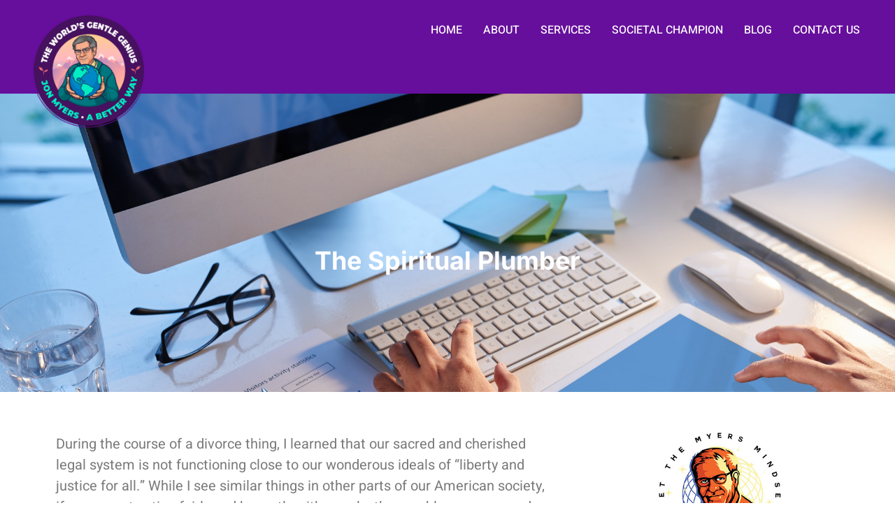

--- FILE ---
content_type: text/html; charset=UTF-8
request_url: https://theworldsbestmediator.com/2022/02/13/the-spiritual-plumber/
body_size: 31329
content:
<!doctype html>
<html lang="en">
<head><meta charset="UTF-8"><script>if(navigator.userAgent.match(/MSIE|Internet Explorer/i)||navigator.userAgent.match(/Trident\/7\..*?rv:11/i)){var href=document.location.href;if(!href.match(/[?&]nowprocket/)){if(href.indexOf("?")==-1){if(href.indexOf("#")==-1){document.location.href=href+"?nowprocket=1"}else{document.location.href=href.replace("#","?nowprocket=1#")}}else{if(href.indexOf("#")==-1){document.location.href=href+"&nowprocket=1"}else{document.location.href=href.replace("#","&nowprocket=1#")}}}}</script><script>(()=>{class RocketLazyLoadScripts{constructor(){this.v="1.2.6",this.triggerEvents=["keydown","mousedown","mousemove","touchmove","touchstart","touchend","wheel"],this.userEventHandler=this.t.bind(this),this.touchStartHandler=this.i.bind(this),this.touchMoveHandler=this.o.bind(this),this.touchEndHandler=this.h.bind(this),this.clickHandler=this.u.bind(this),this.interceptedClicks=[],this.interceptedClickListeners=[],this.l(this),window.addEventListener("pageshow",(t=>{this.persisted=t.persisted,this.everythingLoaded&&this.m()})),this.CSPIssue=sessionStorage.getItem("rocketCSPIssue"),document.addEventListener("securitypolicyviolation",(t=>{this.CSPIssue||"script-src-elem"!==t.violatedDirective||"data"!==t.blockedURI||(this.CSPIssue=!0,sessionStorage.setItem("rocketCSPIssue",!0))})),document.addEventListener("DOMContentLoaded",(()=>{this.k()})),this.delayedScripts={normal:[],async:[],defer:[]},this.trash=[],this.allJQueries=[]}p(t){document.hidden?t.t():(this.triggerEvents.forEach((e=>window.addEventListener(e,t.userEventHandler,{passive:!0}))),window.addEventListener("touchstart",t.touchStartHandler,{passive:!0}),window.addEventListener("mousedown",t.touchStartHandler),document.addEventListener("visibilitychange",t.userEventHandler))}_(){this.triggerEvents.forEach((t=>window.removeEventListener(t,this.userEventHandler,{passive:!0}))),document.removeEventListener("visibilitychange",this.userEventHandler)}i(t){"HTML"!==t.target.tagName&&(window.addEventListener("touchend",this.touchEndHandler),window.addEventListener("mouseup",this.touchEndHandler),window.addEventListener("touchmove",this.touchMoveHandler,{passive:!0}),window.addEventListener("mousemove",this.touchMoveHandler),t.target.addEventListener("click",this.clickHandler),this.L(t.target,!0),this.S(t.target,"onclick","rocket-onclick"),this.C())}o(t){window.removeEventListener("touchend",this.touchEndHandler),window.removeEventListener("mouseup",this.touchEndHandler),window.removeEventListener("touchmove",this.touchMoveHandler,{passive:!0}),window.removeEventListener("mousemove",this.touchMoveHandler),t.target.removeEventListener("click",this.clickHandler),this.L(t.target,!1),this.S(t.target,"rocket-onclick","onclick"),this.M()}h(){window.removeEventListener("touchend",this.touchEndHandler),window.removeEventListener("mouseup",this.touchEndHandler),window.removeEventListener("touchmove",this.touchMoveHandler,{passive:!0}),window.removeEventListener("mousemove",this.touchMoveHandler)}u(t){t.target.removeEventListener("click",this.clickHandler),this.L(t.target,!1),this.S(t.target,"rocket-onclick","onclick"),this.interceptedClicks.push(t),t.preventDefault(),t.stopPropagation(),t.stopImmediatePropagation(),this.M()}O(){window.removeEventListener("touchstart",this.touchStartHandler,{passive:!0}),window.removeEventListener("mousedown",this.touchStartHandler),this.interceptedClicks.forEach((t=>{t.target.dispatchEvent(new MouseEvent("click",{view:t.view,bubbles:!0,cancelable:!0}))}))}l(t){EventTarget.prototype.addEventListenerWPRocketBase=EventTarget.prototype.addEventListener,EventTarget.prototype.addEventListener=function(e,i,o){"click"!==e||t.windowLoaded||i===t.clickHandler||t.interceptedClickListeners.push({target:this,func:i,options:o}),(this||window).addEventListenerWPRocketBase(e,i,o)}}L(t,e){this.interceptedClickListeners.forEach((i=>{i.target===t&&(e?t.removeEventListener("click",i.func,i.options):t.addEventListener("click",i.func,i.options))})),t.parentNode!==document.documentElement&&this.L(t.parentNode,e)}D(){return new Promise((t=>{this.P?this.M=t:t()}))}C(){this.P=!0}M(){this.P=!1}S(t,e,i){t.hasAttribute&&t.hasAttribute(e)&&(event.target.setAttribute(i,event.target.getAttribute(e)),event.target.removeAttribute(e))}t(){this._(this),"loading"===document.readyState?document.addEventListener("DOMContentLoaded",this.R.bind(this)):this.R()}k(){let t=[];document.querySelectorAll("script[type=rocketlazyloadscript][data-rocket-src]").forEach((e=>{let i=e.getAttribute("data-rocket-src");if(i&&!i.startsWith("data:")){0===i.indexOf("//")&&(i=location.protocol+i);try{const o=new URL(i).origin;o!==location.origin&&t.push({src:o,crossOrigin:e.crossOrigin||"module"===e.getAttribute("data-rocket-type")})}catch(t){}}})),t=[...new Map(t.map((t=>[JSON.stringify(t),t]))).values()],this.T(t,"preconnect")}async R(){this.lastBreath=Date.now(),this.j(this),this.F(this),this.I(),this.W(),this.q(),await this.A(this.delayedScripts.normal),await this.A(this.delayedScripts.defer),await this.A(this.delayedScripts.async);try{await this.U(),await this.H(this),await this.J()}catch(t){console.error(t)}window.dispatchEvent(new Event("rocket-allScriptsLoaded")),this.everythingLoaded=!0,this.D().then((()=>{this.O()})),this.N()}W(){document.querySelectorAll("script[type=rocketlazyloadscript]").forEach((t=>{t.hasAttribute("data-rocket-src")?t.hasAttribute("async")&&!1!==t.async?this.delayedScripts.async.push(t):t.hasAttribute("defer")&&!1!==t.defer||"module"===t.getAttribute("data-rocket-type")?this.delayedScripts.defer.push(t):this.delayedScripts.normal.push(t):this.delayedScripts.normal.push(t)}))}async B(t){if(await this.G(),!0!==t.noModule||!("noModule"in HTMLScriptElement.prototype))return new Promise((e=>{let i;function o(){(i||t).setAttribute("data-rocket-status","executed"),e()}try{if(navigator.userAgent.indexOf("Firefox/")>0||""===navigator.vendor||this.CSPIssue)i=document.createElement("script"),[...t.attributes].forEach((t=>{let e=t.nodeName;"type"!==e&&("data-rocket-type"===e&&(e="type"),"data-rocket-src"===e&&(e="src"),i.setAttribute(e,t.nodeValue))})),t.text&&(i.text=t.text),i.hasAttribute("src")?(i.addEventListener("load",o),i.addEventListener("error",(function(){i.setAttribute("data-rocket-status","failed-network"),e()})),setTimeout((()=>{i.isConnected||e()}),1)):(i.text=t.text,o()),t.parentNode.replaceChild(i,t);else{const i=t.getAttribute("data-rocket-type"),s=t.getAttribute("data-rocket-src");i?(t.type=i,t.removeAttribute("data-rocket-type")):t.removeAttribute("type"),t.addEventListener("load",o),t.addEventListener("error",(i=>{this.CSPIssue&&i.target.src.startsWith("data:")?(console.log("WPRocket: data-uri blocked by CSP -> fallback"),t.removeAttribute("src"),this.B(t).then(e)):(t.setAttribute("data-rocket-status","failed-network"),e())})),s?(t.removeAttribute("data-rocket-src"),t.src=s):t.src="data:text/javascript;base64,"+window.btoa(unescape(encodeURIComponent(t.text)))}}catch(i){t.setAttribute("data-rocket-status","failed-transform"),e()}}));t.setAttribute("data-rocket-status","skipped")}async A(t){const e=t.shift();return e&&e.isConnected?(await this.B(e),this.A(t)):Promise.resolve()}q(){this.T([...this.delayedScripts.normal,...this.delayedScripts.defer,...this.delayedScripts.async],"preload")}T(t,e){var i=document.createDocumentFragment();t.forEach((t=>{const o=t.getAttribute&&t.getAttribute("data-rocket-src")||t.src;if(o&&!o.startsWith("data:")){const s=document.createElement("link");s.href=o,s.rel=e,"preconnect"!==e&&(s.as="script"),t.getAttribute&&"module"===t.getAttribute("data-rocket-type")&&(s.crossOrigin=!0),t.crossOrigin&&(s.crossOrigin=t.crossOrigin),t.integrity&&(s.integrity=t.integrity),i.appendChild(s),this.trash.push(s)}})),document.head.appendChild(i)}j(t){let e={};function i(i,o){return e[o].eventsToRewrite.indexOf(i)>=0&&!t.everythingLoaded?"rocket-"+i:i}function o(t,o){!function(t){e[t]||(e[t]={originalFunctions:{add:t.addEventListener,remove:t.removeEventListener},eventsToRewrite:[]},t.addEventListener=function(){arguments[0]=i(arguments[0],t),e[t].originalFunctions.add.apply(t,arguments)},t.removeEventListener=function(){arguments[0]=i(arguments[0],t),e[t].originalFunctions.remove.apply(t,arguments)})}(t),e[t].eventsToRewrite.push(o)}function s(e,i){let o=e[i];e[i]=null,Object.defineProperty(e,i,{get:()=>o||function(){},set(s){t.everythingLoaded?o=s:e["rocket"+i]=o=s}})}o(document,"DOMContentLoaded"),o(window,"DOMContentLoaded"),o(window,"load"),o(window,"pageshow"),o(document,"readystatechange"),s(document,"onreadystatechange"),s(window,"onload"),s(window,"onpageshow");try{Object.defineProperty(document,"readyState",{get:()=>t.rocketReadyState,set(e){t.rocketReadyState=e},configurable:!0}),document.readyState="loading"}catch(t){console.log("WPRocket DJE readyState conflict, bypassing")}}F(t){let e;function i(e){return t.everythingLoaded?e:e.split(" ").map((t=>"load"===t||0===t.indexOf("load.")?"rocket-jquery-load":t)).join(" ")}function o(o){function s(t){const e=o.fn[t];o.fn[t]=o.fn.init.prototype[t]=function(){return this[0]===window&&("string"==typeof arguments[0]||arguments[0]instanceof String?arguments[0]=i(arguments[0]):"object"==typeof arguments[0]&&Object.keys(arguments[0]).forEach((t=>{const e=arguments[0][t];delete arguments[0][t],arguments[0][i(t)]=e}))),e.apply(this,arguments),this}}o&&o.fn&&!t.allJQueries.includes(o)&&(o.fn.ready=o.fn.init.prototype.ready=function(e){return t.domReadyFired?e.bind(document)(o):document.addEventListener("rocket-DOMContentLoaded",(()=>e.bind(document)(o))),o([])},s("on"),s("one"),t.allJQueries.push(o)),e=o}o(window.jQuery),Object.defineProperty(window,"jQuery",{get:()=>e,set(t){o(t)}})}async H(t){const e=document.querySelector("script[data-webpack]");e&&(await async function(){return new Promise((t=>{e.addEventListener("load",t),e.addEventListener("error",t)}))}(),await t.K(),await t.H(t))}async U(){this.domReadyFired=!0;try{document.readyState="interactive"}catch(t){}await this.G(),document.dispatchEvent(new Event("rocket-readystatechange")),await this.G(),document.rocketonreadystatechange&&document.rocketonreadystatechange(),await this.G(),document.dispatchEvent(new Event("rocket-DOMContentLoaded")),await this.G(),window.dispatchEvent(new Event("rocket-DOMContentLoaded"))}async J(){try{document.readyState="complete"}catch(t){}await this.G(),document.dispatchEvent(new Event("rocket-readystatechange")),await this.G(),document.rocketonreadystatechange&&document.rocketonreadystatechange(),await this.G(),window.dispatchEvent(new Event("rocket-load")),await this.G(),window.rocketonload&&window.rocketonload(),await this.G(),this.allJQueries.forEach((t=>t(window).trigger("rocket-jquery-load"))),await this.G();const t=new Event("rocket-pageshow");t.persisted=this.persisted,window.dispatchEvent(t),await this.G(),window.rocketonpageshow&&window.rocketonpageshow({persisted:this.persisted}),this.windowLoaded=!0}m(){document.onreadystatechange&&document.onreadystatechange(),window.onload&&window.onload(),window.onpageshow&&window.onpageshow({persisted:this.persisted})}I(){const t=new Map;document.write=document.writeln=function(e){const i=document.currentScript;i||console.error("WPRocket unable to document.write this: "+e);const o=document.createRange(),s=i.parentElement;let n=t.get(i);void 0===n&&(n=i.nextSibling,t.set(i,n));const c=document.createDocumentFragment();o.setStart(c,0),c.appendChild(o.createContextualFragment(e)),s.insertBefore(c,n)}}async G(){Date.now()-this.lastBreath>45&&(await this.K(),this.lastBreath=Date.now())}async K(){return document.hidden?new Promise((t=>setTimeout(t))):new Promise((t=>requestAnimationFrame(t)))}N(){this.trash.forEach((t=>t.remove()))}static run(){const t=new RocketLazyLoadScripts;t.p(t)}}RocketLazyLoadScripts.run()})();</script>
	
	<meta name="viewport" content="width=device-width, initial-scale=1">
	<link rel="profile" href="https://gmpg.org/xfn/11">
	<title>The Spiritual Plumber &#8211; Jon Myers</title>
<meta name='robots' content='max-image-preview:large' />
<link rel="alternate" type="application/rss+xml" title="Jon Myers &raquo; Feed" href="https://theworldsbestmediator.com/feed/" />
<link rel="alternate" type="application/rss+xml" title="Jon Myers &raquo; Comments Feed" href="https://theworldsbestmediator.com/comments/feed/" />
<link rel="alternate" type="application/rss+xml" title="Jon Myers &raquo; The Spiritual Plumber Comments Feed" href="https://theworldsbestmediator.com/2022/02/13/the-spiritual-plumber/feed/" />
<script type="rocketlazyloadscript">
window._wpemojiSettings = {"baseUrl":"https:\/\/s.w.org\/images\/core\/emoji\/15.0.3\/72x72\/","ext":".png","svgUrl":"https:\/\/s.w.org\/images\/core\/emoji\/15.0.3\/svg\/","svgExt":".svg","source":{"concatemoji":"https:\/\/theworldsbestmediator.com\/wp-includes\/js\/wp-emoji-release.min.js?ver=6.6.4"}};
/*! This file is auto-generated */
!function(i,n){var o,s,e;function c(e){try{var t={supportTests:e,timestamp:(new Date).valueOf()};sessionStorage.setItem(o,JSON.stringify(t))}catch(e){}}function p(e,t,n){e.clearRect(0,0,e.canvas.width,e.canvas.height),e.fillText(t,0,0);var t=new Uint32Array(e.getImageData(0,0,e.canvas.width,e.canvas.height).data),r=(e.clearRect(0,0,e.canvas.width,e.canvas.height),e.fillText(n,0,0),new Uint32Array(e.getImageData(0,0,e.canvas.width,e.canvas.height).data));return t.every(function(e,t){return e===r[t]})}function u(e,t,n){switch(t){case"flag":return n(e,"\ud83c\udff3\ufe0f\u200d\u26a7\ufe0f","\ud83c\udff3\ufe0f\u200b\u26a7\ufe0f")?!1:!n(e,"\ud83c\uddfa\ud83c\uddf3","\ud83c\uddfa\u200b\ud83c\uddf3")&&!n(e,"\ud83c\udff4\udb40\udc67\udb40\udc62\udb40\udc65\udb40\udc6e\udb40\udc67\udb40\udc7f","\ud83c\udff4\u200b\udb40\udc67\u200b\udb40\udc62\u200b\udb40\udc65\u200b\udb40\udc6e\u200b\udb40\udc67\u200b\udb40\udc7f");case"emoji":return!n(e,"\ud83d\udc26\u200d\u2b1b","\ud83d\udc26\u200b\u2b1b")}return!1}function f(e,t,n){var r="undefined"!=typeof WorkerGlobalScope&&self instanceof WorkerGlobalScope?new OffscreenCanvas(300,150):i.createElement("canvas"),a=r.getContext("2d",{willReadFrequently:!0}),o=(a.textBaseline="top",a.font="600 32px Arial",{});return e.forEach(function(e){o[e]=t(a,e,n)}),o}function t(e){var t=i.createElement("script");t.src=e,t.defer=!0,i.head.appendChild(t)}"undefined"!=typeof Promise&&(o="wpEmojiSettingsSupports",s=["flag","emoji"],n.supports={everything:!0,everythingExceptFlag:!0},e=new Promise(function(e){i.addEventListener("DOMContentLoaded",e,{once:!0})}),new Promise(function(t){var n=function(){try{var e=JSON.parse(sessionStorage.getItem(o));if("object"==typeof e&&"number"==typeof e.timestamp&&(new Date).valueOf()<e.timestamp+604800&&"object"==typeof e.supportTests)return e.supportTests}catch(e){}return null}();if(!n){if("undefined"!=typeof Worker&&"undefined"!=typeof OffscreenCanvas&&"undefined"!=typeof URL&&URL.createObjectURL&&"undefined"!=typeof Blob)try{var e="postMessage("+f.toString()+"("+[JSON.stringify(s),u.toString(),p.toString()].join(",")+"));",r=new Blob([e],{type:"text/javascript"}),a=new Worker(URL.createObjectURL(r),{name:"wpTestEmojiSupports"});return void(a.onmessage=function(e){c(n=e.data),a.terminate(),t(n)})}catch(e){}c(n=f(s,u,p))}t(n)}).then(function(e){for(var t in e)n.supports[t]=e[t],n.supports.everything=n.supports.everything&&n.supports[t],"flag"!==t&&(n.supports.everythingExceptFlag=n.supports.everythingExceptFlag&&n.supports[t]);n.supports.everythingExceptFlag=n.supports.everythingExceptFlag&&!n.supports.flag,n.DOMReady=!1,n.readyCallback=function(){n.DOMReady=!0}}).then(function(){return e}).then(function(){var e;n.supports.everything||(n.readyCallback(),(e=n.source||{}).concatemoji?t(e.concatemoji):e.wpemoji&&e.twemoji&&(t(e.twemoji),t(e.wpemoji)))}))}((window,document),window._wpemojiSettings);
</script>
<link data-minify="1" rel='stylesheet' id='premium-addons-css' href='https://theworldsbestmediator.com/wp-content/cache/min/1/wp-content/plugins/premium-addons-for-elementor/assets/frontend/min-css/premium-addons.min.css?ver=1755955516' media='all' />
<link data-minify="1" rel='stylesheet' id='jkit-elements-main-css' href='https://theworldsbestmediator.com/wp-content/cache/min/1/wp-content/plugins/jeg-elementor-kit/assets/css/elements/main.css?ver=1755955516' media='all' />
<style id='wp-emoji-styles-inline-css'>

	img.wp-smiley, img.emoji {
		display: inline !important;
		border: none !important;
		box-shadow: none !important;
		height: 1em !important;
		width: 1em !important;
		margin: 0 0.07em !important;
		vertical-align: -0.1em !important;
		background: none !important;
		padding: 0 !important;
	}
</style>
<style id='classic-theme-styles-inline-css'>
/*! This file is auto-generated */
.wp-block-button__link{color:#fff;background-color:#32373c;border-radius:9999px;box-shadow:none;text-decoration:none;padding:calc(.667em + 2px) calc(1.333em + 2px);font-size:1.125em}.wp-block-file__button{background:#32373c;color:#fff;text-decoration:none}
</style>
<style id='global-styles-inline-css'>
:root{--wp--preset--aspect-ratio--square: 1;--wp--preset--aspect-ratio--4-3: 4/3;--wp--preset--aspect-ratio--3-4: 3/4;--wp--preset--aspect-ratio--3-2: 3/2;--wp--preset--aspect-ratio--2-3: 2/3;--wp--preset--aspect-ratio--16-9: 16/9;--wp--preset--aspect-ratio--9-16: 9/16;--wp--preset--color--black: #000000;--wp--preset--color--cyan-bluish-gray: #abb8c3;--wp--preset--color--white: #ffffff;--wp--preset--color--pale-pink: #f78da7;--wp--preset--color--vivid-red: #cf2e2e;--wp--preset--color--luminous-vivid-orange: #ff6900;--wp--preset--color--luminous-vivid-amber: #fcb900;--wp--preset--color--light-green-cyan: #7bdcb5;--wp--preset--color--vivid-green-cyan: #00d084;--wp--preset--color--pale-cyan-blue: #8ed1fc;--wp--preset--color--vivid-cyan-blue: #0693e3;--wp--preset--color--vivid-purple: #9b51e0;--wp--preset--gradient--vivid-cyan-blue-to-vivid-purple: linear-gradient(135deg,rgba(6,147,227,1) 0%,rgb(155,81,224) 100%);--wp--preset--gradient--light-green-cyan-to-vivid-green-cyan: linear-gradient(135deg,rgb(122,220,180) 0%,rgb(0,208,130) 100%);--wp--preset--gradient--luminous-vivid-amber-to-luminous-vivid-orange: linear-gradient(135deg,rgba(252,185,0,1) 0%,rgba(255,105,0,1) 100%);--wp--preset--gradient--luminous-vivid-orange-to-vivid-red: linear-gradient(135deg,rgba(255,105,0,1) 0%,rgb(207,46,46) 100%);--wp--preset--gradient--very-light-gray-to-cyan-bluish-gray: linear-gradient(135deg,rgb(238,238,238) 0%,rgb(169,184,195) 100%);--wp--preset--gradient--cool-to-warm-spectrum: linear-gradient(135deg,rgb(74,234,220) 0%,rgb(151,120,209) 20%,rgb(207,42,186) 40%,rgb(238,44,130) 60%,rgb(251,105,98) 80%,rgb(254,248,76) 100%);--wp--preset--gradient--blush-light-purple: linear-gradient(135deg,rgb(255,206,236) 0%,rgb(152,150,240) 100%);--wp--preset--gradient--blush-bordeaux: linear-gradient(135deg,rgb(254,205,165) 0%,rgb(254,45,45) 50%,rgb(107,0,62) 100%);--wp--preset--gradient--luminous-dusk: linear-gradient(135deg,rgb(255,203,112) 0%,rgb(199,81,192) 50%,rgb(65,88,208) 100%);--wp--preset--gradient--pale-ocean: linear-gradient(135deg,rgb(255,245,203) 0%,rgb(182,227,212) 50%,rgb(51,167,181) 100%);--wp--preset--gradient--electric-grass: linear-gradient(135deg,rgb(202,248,128) 0%,rgb(113,206,126) 100%);--wp--preset--gradient--midnight: linear-gradient(135deg,rgb(2,3,129) 0%,rgb(40,116,252) 100%);--wp--preset--font-size--small: 13px;--wp--preset--font-size--medium: 20px;--wp--preset--font-size--large: 36px;--wp--preset--font-size--x-large: 42px;--wp--preset--spacing--20: 0.44rem;--wp--preset--spacing--30: 0.67rem;--wp--preset--spacing--40: 1rem;--wp--preset--spacing--50: 1.5rem;--wp--preset--spacing--60: 2.25rem;--wp--preset--spacing--70: 3.38rem;--wp--preset--spacing--80: 5.06rem;--wp--preset--shadow--natural: 6px 6px 9px rgba(0, 0, 0, 0.2);--wp--preset--shadow--deep: 12px 12px 50px rgba(0, 0, 0, 0.4);--wp--preset--shadow--sharp: 6px 6px 0px rgba(0, 0, 0, 0.2);--wp--preset--shadow--outlined: 6px 6px 0px -3px rgba(255, 255, 255, 1), 6px 6px rgba(0, 0, 0, 1);--wp--preset--shadow--crisp: 6px 6px 0px rgba(0, 0, 0, 1);}:where(.is-layout-flex){gap: 0.5em;}:where(.is-layout-grid){gap: 0.5em;}body .is-layout-flex{display: flex;}.is-layout-flex{flex-wrap: wrap;align-items: center;}.is-layout-flex > :is(*, div){margin: 0;}body .is-layout-grid{display: grid;}.is-layout-grid > :is(*, div){margin: 0;}:where(.wp-block-columns.is-layout-flex){gap: 2em;}:where(.wp-block-columns.is-layout-grid){gap: 2em;}:where(.wp-block-post-template.is-layout-flex){gap: 1.25em;}:where(.wp-block-post-template.is-layout-grid){gap: 1.25em;}.has-black-color{color: var(--wp--preset--color--black) !important;}.has-cyan-bluish-gray-color{color: var(--wp--preset--color--cyan-bluish-gray) !important;}.has-white-color{color: var(--wp--preset--color--white) !important;}.has-pale-pink-color{color: var(--wp--preset--color--pale-pink) !important;}.has-vivid-red-color{color: var(--wp--preset--color--vivid-red) !important;}.has-luminous-vivid-orange-color{color: var(--wp--preset--color--luminous-vivid-orange) !important;}.has-luminous-vivid-amber-color{color: var(--wp--preset--color--luminous-vivid-amber) !important;}.has-light-green-cyan-color{color: var(--wp--preset--color--light-green-cyan) !important;}.has-vivid-green-cyan-color{color: var(--wp--preset--color--vivid-green-cyan) !important;}.has-pale-cyan-blue-color{color: var(--wp--preset--color--pale-cyan-blue) !important;}.has-vivid-cyan-blue-color{color: var(--wp--preset--color--vivid-cyan-blue) !important;}.has-vivid-purple-color{color: var(--wp--preset--color--vivid-purple) !important;}.has-black-background-color{background-color: var(--wp--preset--color--black) !important;}.has-cyan-bluish-gray-background-color{background-color: var(--wp--preset--color--cyan-bluish-gray) !important;}.has-white-background-color{background-color: var(--wp--preset--color--white) !important;}.has-pale-pink-background-color{background-color: var(--wp--preset--color--pale-pink) !important;}.has-vivid-red-background-color{background-color: var(--wp--preset--color--vivid-red) !important;}.has-luminous-vivid-orange-background-color{background-color: var(--wp--preset--color--luminous-vivid-orange) !important;}.has-luminous-vivid-amber-background-color{background-color: var(--wp--preset--color--luminous-vivid-amber) !important;}.has-light-green-cyan-background-color{background-color: var(--wp--preset--color--light-green-cyan) !important;}.has-vivid-green-cyan-background-color{background-color: var(--wp--preset--color--vivid-green-cyan) !important;}.has-pale-cyan-blue-background-color{background-color: var(--wp--preset--color--pale-cyan-blue) !important;}.has-vivid-cyan-blue-background-color{background-color: var(--wp--preset--color--vivid-cyan-blue) !important;}.has-vivid-purple-background-color{background-color: var(--wp--preset--color--vivid-purple) !important;}.has-black-border-color{border-color: var(--wp--preset--color--black) !important;}.has-cyan-bluish-gray-border-color{border-color: var(--wp--preset--color--cyan-bluish-gray) !important;}.has-white-border-color{border-color: var(--wp--preset--color--white) !important;}.has-pale-pink-border-color{border-color: var(--wp--preset--color--pale-pink) !important;}.has-vivid-red-border-color{border-color: var(--wp--preset--color--vivid-red) !important;}.has-luminous-vivid-orange-border-color{border-color: var(--wp--preset--color--luminous-vivid-orange) !important;}.has-luminous-vivid-amber-border-color{border-color: var(--wp--preset--color--luminous-vivid-amber) !important;}.has-light-green-cyan-border-color{border-color: var(--wp--preset--color--light-green-cyan) !important;}.has-vivid-green-cyan-border-color{border-color: var(--wp--preset--color--vivid-green-cyan) !important;}.has-pale-cyan-blue-border-color{border-color: var(--wp--preset--color--pale-cyan-blue) !important;}.has-vivid-cyan-blue-border-color{border-color: var(--wp--preset--color--vivid-cyan-blue) !important;}.has-vivid-purple-border-color{border-color: var(--wp--preset--color--vivid-purple) !important;}.has-vivid-cyan-blue-to-vivid-purple-gradient-background{background: var(--wp--preset--gradient--vivid-cyan-blue-to-vivid-purple) !important;}.has-light-green-cyan-to-vivid-green-cyan-gradient-background{background: var(--wp--preset--gradient--light-green-cyan-to-vivid-green-cyan) !important;}.has-luminous-vivid-amber-to-luminous-vivid-orange-gradient-background{background: var(--wp--preset--gradient--luminous-vivid-amber-to-luminous-vivid-orange) !important;}.has-luminous-vivid-orange-to-vivid-red-gradient-background{background: var(--wp--preset--gradient--luminous-vivid-orange-to-vivid-red) !important;}.has-very-light-gray-to-cyan-bluish-gray-gradient-background{background: var(--wp--preset--gradient--very-light-gray-to-cyan-bluish-gray) !important;}.has-cool-to-warm-spectrum-gradient-background{background: var(--wp--preset--gradient--cool-to-warm-spectrum) !important;}.has-blush-light-purple-gradient-background{background: var(--wp--preset--gradient--blush-light-purple) !important;}.has-blush-bordeaux-gradient-background{background: var(--wp--preset--gradient--blush-bordeaux) !important;}.has-luminous-dusk-gradient-background{background: var(--wp--preset--gradient--luminous-dusk) !important;}.has-pale-ocean-gradient-background{background: var(--wp--preset--gradient--pale-ocean) !important;}.has-electric-grass-gradient-background{background: var(--wp--preset--gradient--electric-grass) !important;}.has-midnight-gradient-background{background: var(--wp--preset--gradient--midnight) !important;}.has-small-font-size{font-size: var(--wp--preset--font-size--small) !important;}.has-medium-font-size{font-size: var(--wp--preset--font-size--medium) !important;}.has-large-font-size{font-size: var(--wp--preset--font-size--large) !important;}.has-x-large-font-size{font-size: var(--wp--preset--font-size--x-large) !important;}
:where(.wp-block-post-template.is-layout-flex){gap: 1.25em;}:where(.wp-block-post-template.is-layout-grid){gap: 1.25em;}
:where(.wp-block-columns.is-layout-flex){gap: 2em;}:where(.wp-block-columns.is-layout-grid){gap: 2em;}
:root :where(.wp-block-pullquote){font-size: 1.5em;line-height: 1.6;}
</style>
<link data-minify="1" rel='stylesheet' id='elementor-icons-css' href='https://theworldsbestmediator.com/wp-content/cache/min/1/wp-content/plugins/elementor/assets/lib/eicons/css/elementor-icons.min.css?ver=1755955516' media='all' />
<link rel='stylesheet' id='elementor-frontend-css' href='https://theworldsbestmediator.com/wp-content/plugins/elementor/assets/css/frontend.min.css?ver=3.28.3' media='all' />
<link rel='stylesheet' id='elementor-post-7-css' href='https://theworldsbestmediator.com/wp-content/uploads/elementor/css/post-7.css?ver=1755952848' media='all' />
<link rel='stylesheet' id='elementor-pro-css' href='https://theworldsbestmediator.com/wp-content/plugins/elementor-pro/assets/css/frontend.min.css?ver=3.24.2' media='all' />
<link data-minify="1" rel='stylesheet' id='font-awesome-5-all-css' href='https://theworldsbestmediator.com/wp-content/cache/min/1/wp-content/plugins/elementor/assets/lib/font-awesome/css/all.min.css?ver=1755955516' media='all' />
<link rel='stylesheet' id='font-awesome-4-shim-css' href='https://theworldsbestmediator.com/wp-content/plugins/elementor/assets/lib/font-awesome/css/v4-shims.min.css?ver=3.28.3' media='all' />
<link data-minify="1" rel='stylesheet' id='cute-alert-css' href='https://theworldsbestmediator.com/wp-content/cache/min/1/wp-content/plugins/metform/public/assets/lib/cute-alert/style.css?ver=1755955516' media='all' />
<link data-minify="1" rel='stylesheet' id='text-editor-style-css' href='https://theworldsbestmediator.com/wp-content/cache/min/1/wp-content/plugins/metform/public/assets/css/text-editor.css?ver=1755955516' media='all' />
<link rel='stylesheet' id='hello-elementor-css' href='https://theworldsbestmediator.com/wp-content/themes/hello-elementor/style.min.css?ver=3.1.1' media='all' />
<link rel='stylesheet' id='hello-elementor-theme-style-css' href='https://theworldsbestmediator.com/wp-content/themes/hello-elementor/theme.min.css?ver=3.1.1' media='all' />
<link rel='stylesheet' id='hello-elementor-header-footer-css' href='https://theworldsbestmediator.com/wp-content/themes/hello-elementor/header-footer.min.css?ver=3.1.1' media='all' />
<link rel='stylesheet' id='widget-image-css' href='https://theworldsbestmediator.com/wp-content/plugins/elementor/assets/css/widget-image.min.css?ver=3.28.3' media='all' />
<link rel='stylesheet' id='widget-nav-menu-css' href='https://theworldsbestmediator.com/wp-content/plugins/elementor-pro/assets/css/widget-nav-menu.min.css?ver=3.24.2' media='all' />
<link rel='stylesheet' id='widget-heading-css' href='https://theworldsbestmediator.com/wp-content/plugins/elementor/assets/css/widget-heading.min.css?ver=3.28.3' media='all' />
<link rel='stylesheet' id='widget-icon-list-css' href='https://theworldsbestmediator.com/wp-content/plugins/elementor/assets/css/widget-icon-list.min.css?ver=3.28.3' media='all' />
<link rel='stylesheet' id='e-animation-shrink-css' href='https://theworldsbestmediator.com/wp-content/plugins/elementor/assets/lib/animations/styles/e-animation-shrink.min.css?ver=3.28.3' media='all' />
<link rel='stylesheet' id='widget-social-icons-css' href='https://theworldsbestmediator.com/wp-content/plugins/elementor/assets/css/widget-social-icons.min.css?ver=3.28.3' media='all' />
<link rel='stylesheet' id='e-apple-webkit-css' href='https://theworldsbestmediator.com/wp-content/plugins/elementor/assets/css/conditionals/apple-webkit.min.css?ver=3.28.3' media='all' />
<link rel='stylesheet' id='widget-divider-css' href='https://theworldsbestmediator.com/wp-content/plugins/elementor/assets/css/widget-divider.min.css?ver=3.28.3' media='all' />
<link rel='stylesheet' id='e-animation-fadeInUp-css' href='https://theworldsbestmediator.com/wp-content/plugins/elementor/assets/lib/animations/styles/fadeInUp.min.css?ver=3.28.3' media='all' />
<link rel='stylesheet' id='widget-animated-headline-css' href='https://theworldsbestmediator.com/wp-content/plugins/elementor-pro/assets/css/widget-animated-headline.min.css?ver=3.24.2' media='all' />
<link rel='stylesheet' id='widget-forms-css' href='https://theworldsbestmediator.com/wp-content/plugins/elementor-pro/assets/css/widget-forms.min.css?ver=3.24.2' media='all' />
<link rel='stylesheet' id='flatpickr-css' href='https://theworldsbestmediator.com/wp-content/plugins/metform/public/assets/css/flatpickr.min.css?ver=3.9.1' media='all' />
<link rel='stylesheet' id='e-animation-fadeInRight-css' href='https://theworldsbestmediator.com/wp-content/plugins/elementor/assets/lib/animations/styles/fadeInRight.min.css?ver=3.28.3' media='all' />
<link rel='stylesheet' id='e-animation-fadeIn-css' href='https://theworldsbestmediator.com/wp-content/plugins/elementor/assets/lib/animations/styles/fadeIn.min.css?ver=3.28.3' media='all' />
<link data-minify="1" rel='stylesheet' id='metform-ui-css' href='https://theworldsbestmediator.com/wp-content/cache/min/1/wp-content/plugins/metform/public/assets/css/metform-ui.css?ver=1755955516' media='all' />
<link data-minify="1" rel='stylesheet' id='metform-style-css' href='https://theworldsbestmediator.com/wp-content/cache/min/1/wp-content/plugins/metform/public/assets/css/style.css?ver=1755955516' media='all' />
<link rel='stylesheet' id='elementor-post-6738-css' href='https://theworldsbestmediator.com/wp-content/uploads/elementor/css/post-6738.css?ver=1765575606' media='all' />
<link rel='stylesheet' id='elementor-post-417-css' href='https://theworldsbestmediator.com/wp-content/uploads/elementor/css/post-417.css?ver=1755952849' media='all' />
<link rel='stylesheet' id='elementor-post-1222-css' href='https://theworldsbestmediator.com/wp-content/uploads/elementor/css/post-1222.css?ver=1756061378' media='all' />
<link rel='stylesheet' id='elementor-post-7923-css' href='https://theworldsbestmediator.com/wp-content/uploads/elementor/css/post-7923.css?ver=1764882270' media='all' />
<link rel='stylesheet' id='elementor-post-1054-css' href='https://theworldsbestmediator.com/wp-content/uploads/elementor/css/post-1054.css?ver=1755952849' media='all' />
<link rel='stylesheet' id='elementor-post-769-css' href='https://theworldsbestmediator.com/wp-content/uploads/elementor/css/post-769.css?ver=1755952849' media='all' />
<link rel='stylesheet' id='elementor-post-750-css' href='https://theworldsbestmediator.com/wp-content/uploads/elementor/css/post-750.css?ver=1755952849' media='all' />
<link rel='stylesheet' id='elementor-post-744-css' href='https://theworldsbestmediator.com/wp-content/uploads/elementor/css/post-744.css?ver=1755952849' media='all' />
<link rel='stylesheet' id='elementor-post-738-css' href='https://theworldsbestmediator.com/wp-content/uploads/elementor/css/post-738.css?ver=1755952849' media='all' />
<link rel='stylesheet' id='elementor-post-715-css' href='https://theworldsbestmediator.com/wp-content/uploads/elementor/css/post-715.css?ver=1755952850' media='all' />
<link data-minify="1" rel='stylesheet' id='elementor-icons-ekiticons-css' href='https://theworldsbestmediator.com/wp-content/cache/min/1/wp-content/plugins/elementskit-lite/modules/elementskit-icon-pack/assets/css/ekiticons.css?ver=1755955516' media='all' />
<link data-minify="1" rel='stylesheet' id='ekit-widget-styles-css' href='https://theworldsbestmediator.com/wp-content/cache/min/1/wp-content/plugins/elementskit-lite/widgets/init/assets/css/widget-styles.css?ver=1755955517' media='all' />
<link data-minify="1" rel='stylesheet' id='ekit-responsive-css' href='https://theworldsbestmediator.com/wp-content/cache/min/1/wp-content/plugins/elementskit-lite/widgets/init/assets/css/responsive.css?ver=1755955517' media='all' />
<link rel='stylesheet' id='eael-general-css' href='https://theworldsbestmediator.com/wp-content/plugins/essential-addons-for-elementor-lite/assets/front-end/css/view/general.min.css?ver=6.0.12' media='all' />
<link data-minify="1" rel='stylesheet' id='elementor-gf-local-inter-css' href='https://theworldsbestmediator.com/wp-content/cache/min/1/wp-content/uploads/elementor/google-fonts/css/inter.css?ver=1755955517' media='all' />
<link data-minify="1" rel='stylesheet' id='elementor-gf-local-heebo-css' href='https://theworldsbestmediator.com/wp-content/cache/min/1/wp-content/uploads/elementor/google-fonts/css/heebo.css?ver=1755955517' media='all' />
<link rel='stylesheet' id='elementor-icons-shared-0-css' href='https://theworldsbestmediator.com/wp-content/plugins/elementor/assets/lib/font-awesome/css/fontawesome.min.css?ver=5.15.3' media='all' />
<link data-minify="1" rel='stylesheet' id='elementor-icons-fa-solid-css' href='https://theworldsbestmediator.com/wp-content/cache/min/1/wp-content/plugins/elementor/assets/lib/font-awesome/css/solid.min.css?ver=1755955517' media='all' />
<link data-minify="1" rel='stylesheet' id='elementor-icons-fa-brands-css' href='https://theworldsbestmediator.com/wp-content/cache/min/1/wp-content/plugins/elementor/assets/lib/font-awesome/css/brands.min.css?ver=1755955517' media='all' />
<link data-minify="1" rel='stylesheet' id='elementor-icons-jkiticon-css' href='https://theworldsbestmediator.com/wp-content/cache/min/1/wp-content/plugins/jeg-elementor-kit/assets/fonts/jkiticon/jkiticon.css?ver=1755982354' media='all' />
<script type="rocketlazyloadscript" data-rocket-src="https://theworldsbestmediator.com/wp-content/plugins/elementor/assets/lib/font-awesome/js/v4-shims.min.js?ver=3.28.3" id="font-awesome-4-shim-js" data-rocket-defer defer></script>
<script type="rocketlazyloadscript" data-rocket-src="https://theworldsbestmediator.com/wp-includes/js/jquery/jquery.min.js?ver=3.7.1" id="jquery-core-js" data-rocket-defer defer></script>
<script type="rocketlazyloadscript" data-rocket-src="https://theworldsbestmediator.com/wp-includes/js/jquery/jquery-migrate.min.js?ver=3.4.1" id="jquery-migrate-js" data-rocket-defer defer></script>
<link rel="https://api.w.org/" href="https://theworldsbestmediator.com/wp-json/" /><link rel="alternate" title="JSON" type="application/json" href="https://theworldsbestmediator.com/wp-json/wp/v2/posts/398" /><link rel="EditURI" type="application/rsd+xml" title="RSD" href="https://theworldsbestmediator.com/xmlrpc.php?rsd" />
<meta name="generator" content="WordPress 6.6.4" />
<link rel="canonical" href="https://theworldsbestmediator.com/2022/02/13/the-spiritual-plumber/" />
<link rel='shortlink' href='https://theworldsbestmediator.com/?p=398' />
<link rel="alternate" title="oEmbed (JSON)" type="application/json+oembed" href="https://theworldsbestmediator.com/wp-json/oembed/1.0/embed?url=https%3A%2F%2Ftheworldsbestmediator.com%2F2022%2F02%2F13%2Fthe-spiritual-plumber%2F" />
<link rel="alternate" title="oEmbed (XML)" type="text/xml+oembed" href="https://theworldsbestmediator.com/wp-json/oembed/1.0/embed?url=https%3A%2F%2Ftheworldsbestmediator.com%2F2022%2F02%2F13%2Fthe-spiritual-plumber%2F&#038;format=xml" />
<!-- start Simple Custom CSS and JS -->
<style>
button.elementor-button.elementor-size-sm {
    background:#699ee8 !important;
}
button.elementor-button.elementor-size-sm:hover {
   background:#fa8d25 !important;
}
.form-class button.elementor-button.elementor-size-sm {
    background:#fff !important;
	color:#699ee8 !important;
}
.form-class button.elementor-button.elementor-size-sm:hover {
   background:#fa8d25 !important;
	color:#fff !important;
}

.elementor-section.elementor-section-boxed > .elementor-container{max-width: 1350px;}
    .border-button .elementor-button{background: none;}
    .img-row .elementor-section.elementor-inner-section{width: auto; margin: 0 -10px;}
    .img-row .elementor-inner-section .elementor-container .elementor-column{padding: 0 10px;}
    .img-row .elementor-inner-section .elementor-container .elementor-column img{width: 100%; height: 100%; object-fit: cover;}
    .price-table-wraper .eael-pricing{box-shadow: none !important;}
    .price-table-wraper .eael-pricing-item{height: 100%; border: none !important; position: relative;}
    .price-table-wraper .eael-pricing-item .header{padding: 0 !important; margin: 0 0 24px 0 !important;}
    .price-table-wraper .eael-pricing-item .header:after{display: none;}
    .price-table-wraper .eael-pricing-item .eael-pricing-tag{padding: 0 !important; margin: 0 0 58px 0 !important;}
    .price-table-wraper .eael-pricing-item .eael-pricing-tag .price-tag{margin: 0 0 3px 0;}
    .price-table-wraper .eael-pricing-item .eael-pricing-tag:after{display: none;}
    .price-table-wraper .eael-pricing-item .eael-pricing-tag .price-period sup{color: #F21919; font-size: 100%; top: 0;}
    .price-table-wraper .eael-pricing-item .body ul{margin: 0 0 29px 0 !important;}
    .price-table-wraper .eael-pricing-item .body ul li{border-bottom: 1px solid #9E9E9E !important; padding: 15px 0 !important;}
    .price-table-wraper .eael-pricing-item .body ul li:first-child{padding-top: 0 !important;}
    .price-table-wraper .price-table{width: 50%; padding: 0 12px;}
    .price-table-wraper .price-table .elementor-widget-container{height: 100%;}
    .price-table-wraper .price-table .eael-pricing{height: 100%;}
    .price-table-wraper .price-table .footer{width: 100%; position: absolute; left: 0; bottom: 55px;}
    .price-table-wraper .elementor-widget-wrap.elementor-element-populated{width: auto !important; margin: 0 -12px !important;}
    .price-table-wraper{padding: 0 0 0 42px;}
    .leaf-section{padding-left: calc((100% - 1350px)/2); position: relative;}
    .leaf-section:after{width: 156px; height: 156px; background: url("https://theworldsbestmediator.com/wp-content/uploads/2023/06/leaf1.png") no-repeat center; position: absolute; left: 0; bottom: 0; content: "";}
    .leaf-section .elementor-container{max-width: 100% !important;}
    .leaf-lft{position: relative; z-index: 9;}
    .leaf-lft:before{width: 113px; height: 101px; background: url("https://theworldsbestmediator.com/wp-content/uploads/2023/06/leaf2.png") no-repeat center;
        position: absolute; top: 175px; right: 0; content: "";}
    .leaf-rgt .elementor-widget-wrap.elementor-element-populated{padding-left: 12% !important; padding-right: 12% !important;}
    .leaf-rgt .icn-box{width: 33.33%; padding: 0 7px; margin: 0;}
    .leaf-rgt .icn-box .elementor-widget-container{height: 100%; background: #f9f8f6; border-radius: 3px; padding: 25px 14px !important;}
    .video-row .elementor-container.elementor-column-gap-default{width: auto; max-width: inherit; margin: 0 -10px;}
    .john-myers p{margin: 0;}
    .john-myers p strong{color: #F1692C; font-weight: 600;}
    .top-img .elementor-widget-image{position: relative;}
    .top-img .elementor-widget-image:after{width: 100%; height: 100%; background: #F1692C; position: absolute; right: -20px; bottom: -20px; content: "";}
    .top-img img{position: relative; z-index: 1;}
    .board-bg{padding: 15px 7% 15px 30px !important;}
    .board-bg .elementor-container.elementor-column-gap-default{max-width: 100%;}
    .board-box-row .elementor-widget-wrap.elementor-element-populated{width: auto; padding: 110px 0 0 24px !important; margin: 0 -12px !important;}
    .board-box-row .board-box{width: 33.33%; padding: 0 12px;}
    .board-box-row .board-box .elementor-widget-container{height: 100%;}
    .board-box-row .board-box .elementor-image-box-wrapper{height: 100%; background: #fff; padding: 39px 15px 50px;}
    .board-box-row .board-box .elementor-image-box-title{margin: 0 0 15px 0;}

    @media screen and (max-width: 1349px) {
        .leaf-section{padding-left: 15px;}
        .leaf-rgt .elementor-widget-wrap.elementor-element-populated{padding-left: 5% !important; padding-right: 5% !important;}
        .board-bg{padding: 15px !important;}
        .board-box-row .elementor-widget-wrap.elementor-element-populated{padding: 30px 0 0 20px !important; margin: 0 -10px !important;}
        .board-box-row .board-box{padding: 0 10px;}
    }
    @media screen and (max-width: 1199px) {
    }
    @media screen and (max-width: 1024px) {
        .board-bg{padding: 25px 15px 40px !important;}
        .top-img .elementor-widget-image:after{right: -10px; bottom: -10px;}
        .board-box-row .elementor-widget-wrap.elementor-element-populated{padding: 30px 0 0 0 !important;}
        .price-table-wraper .elementor-widget-wrap.elementor-element-populated{margin: 0 -10px !important;}
        .price-table-wraper .price-table{padding: 0 10px;}
        .price-table-wraper{padding: 0 0 0 15px;}
        .price-table-wraper .eael-pricing-item .eael-pricing-tag{margin: 0 0 30px 0 !important;}
        .price-table-wraper .price-table .footer{bottom: 30px;}
        .leaf-section{padding: 0;}
        .leaf-rgt .elementor-widget-wrap.elementor-element-populated{padding-left: 15px !important; padding-right: 15px !important;}
        .leaf-section:after{display: none;}
    }
    @media screen and (max-width: 767px) {
        .top-img .elementor-widget-image::after{display: none;}
        .img-row .elementor-inner-section .elementor-container .elementor-column{padding: 10px;}
        .board-bg{background: #8dadb8 !important; padding: 50px 15px !important;}
        .board-box-row .elementor-widget-wrap.elementor-element-populated{margin: 0 !important;}
        .board-box-row .board-box{width: 100%; padding: 0;}
        .board-box-row .board-box + .board-box{margin: 20px 0 0 0;}
        .price-table-wraper{padding: 20px 0 0 0;}
        .price-table-wraper .elementor-widget-wrap.elementor-element-populated{margin: 0 !important;}
        .price-table-wraper .price-table{width: 100%; padding: 0;}
        .price-table-wraper .price-table + .price-table{margin: 20px 0 0 0;}
        .price-table-wraper .eael-pricing-item .header{padding: 0 30px !important; margin: 0 0 15px 0 !important;}
        .leaf-rgt .icn-box{width: 100%; padding: 0;}
        .leaf-rgt .icn-box + .icn-box{margin: 20px 0 0 0;}
        .video-row .elementor-container.elementor-column-gap-default{margin: 0;}
    }


.elementor-4366 .elementor-element.elementor-element-77dd9cb .elementor-swiper-button {
    background: #fff !important;
    padding: 20px 3px !important;
}

.elementor-4366 .elementor-element.elementor-element-f19973b .elementor-swiper-button {
    background: #fff !important;
    padding: 20px 3px !important;
}
.elementor-5413 .elementor-element.elementor-element-f19973b .elementor-swiper-button {
        background: #fff !important;
    padding: 20px 3px !important;
}
/* .elementor-4366 .elementor-element.elementor-element-77dd9cb .elementor-swiper-button {
    background: #fff !important;
    padding: 20px 3px !important;
} */


.elementskit-box-header.image-box-img-center {
    height: 300px !important;
}
	.ekit-wid-con .elementskit-info-image-box .elementskit-box-body {
    padding-top: 38px !important;
}</style>
<!-- end Simple Custom CSS and JS -->
<meta name="generator" content="Elementor 3.28.3; features: additional_custom_breakpoints, e_local_google_fonts; settings: css_print_method-external, google_font-enabled, font_display-auto">
			<style>
				.e-con.e-parent:nth-of-type(n+4):not(.e-lazyloaded):not(.e-no-lazyload),
				.e-con.e-parent:nth-of-type(n+4):not(.e-lazyloaded):not(.e-no-lazyload) * {
					background-image: none !important;
				}
				@media screen and (max-height: 1024px) {
					.e-con.e-parent:nth-of-type(n+3):not(.e-lazyloaded):not(.e-no-lazyload),
					.e-con.e-parent:nth-of-type(n+3):not(.e-lazyloaded):not(.e-no-lazyload) * {
						background-image: none !important;
					}
				}
				@media screen and (max-height: 640px) {
					.e-con.e-parent:nth-of-type(n+2):not(.e-lazyloaded):not(.e-no-lazyload),
					.e-con.e-parent:nth-of-type(n+2):not(.e-lazyloaded):not(.e-no-lazyload) * {
						background-image: none !important;
					}
				}
			</style>
			<link rel="icon" href="https://theworldsbestmediator.com/wp-content/uploads/2022/02/cropped-Jon-Myers-Worlds-Best-Mediator-White_Text-32x32.png" sizes="32x32" />
<link rel="icon" href="https://theworldsbestmediator.com/wp-content/uploads/2022/02/cropped-Jon-Myers-Worlds-Best-Mediator-White_Text-192x192.png" sizes="192x192" />
<link rel="apple-touch-icon" href="https://theworldsbestmediator.com/wp-content/uploads/2022/02/cropped-Jon-Myers-Worlds-Best-Mediator-White_Text-180x180.png" />
<meta name="msapplication-TileImage" content="https://theworldsbestmediator.com/wp-content/uploads/2022/02/cropped-Jon-Myers-Worlds-Best-Mediator-White_Text-270x270.png" />
		<style id="wp-custom-css">
			

/** Start Block Kit CSS: 143-3-7969bb877702491bc5ca272e536ada9d **/

.envato-block__preview{overflow: visible;}
/* Material Button Click Effect */
.envato-kit-140-material-hit .menu-item a,
.envato-kit-140-material-button .elementor-button{
  background-position: center;
  transition: background 0.8s;
}
.envato-kit-140-material-hit .menu-item a:hover,
.envato-kit-140-material-button .elementor-button:hover{
  background: radial-gradient(circle, transparent 1%, #fff 1%) center/15000%;
}
.envato-kit-140-material-hit .menu-item a:active,
.envato-kit-140-material-button .elementor-button:active{
  background-color: #FFF;
  background-size: 100%;
  transition: background 0s;
}

/* Field Shadow */
.envato-kit-140-big-shadow-form .elementor-field-textual{
	box-shadow: 0 20px 30px rgba(0,0,0, .05);
}

/* FAQ */
.envato-kit-140-faq .elementor-accordion .elementor-accordion-item{
	border-width: 0 0 1px !important;
}

/* Scrollable Columns */
.envato-kit-140-scrollable{
	 height: 100%;
   overflow: auto;
   overflow-x: hidden;
}

/* ImageBox: No Space */
.envato-kit-140-imagebox-nospace:hover{
	transform: scale(1.1);
	transition: all 0.3s;
}
.envato-kit-140-imagebox-nospace figure{
	line-height: 0;
}

.envato-kit-140-slide .elementor-slide-content{
	background: #FFF;
	margin-left: -60px;
	padding: 1em;
}
.envato-kit-140-carousel .slick-active:not(.slick-current)  img{
	padding: 20px !important;
	transition: all .9s;
}

/** End Block Kit CSS: 143-3-7969bb877702491bc5ca272e536ada9d **/



/** Start Block Kit CSS: 144-3-3a7d335f39a8579c20cdf02f8d462582 **/

.envato-block__preview{overflow: visible;}

/* Envato Kit 141 Custom Styles - Applied to the element under Advanced */

.elementor-headline-animation-type-drop-in .elementor-headline-dynamic-wrapper{
	text-align: center;
}
.envato-kit-141-top-0 h1,
.envato-kit-141-top-0 h2,
.envato-kit-141-top-0 h3,
.envato-kit-141-top-0 h4,
.envato-kit-141-top-0 h5,
.envato-kit-141-top-0 h6,
.envato-kit-141-top-0 p {
	margin-top: 0;
}

.envato-kit-141-newsletter-inline .elementor-field-textual.elementor-size-md {
	padding-left: 1.5rem;
	padding-right: 1.5rem;
}

.envato-kit-141-bottom-0 p {
	margin-bottom: 0;
}

.envato-kit-141-bottom-8 .elementor-price-list .elementor-price-list-item .elementor-price-list-header {
	margin-bottom: .5rem;
}

.envato-kit-141.elementor-widget-testimonial-carousel.elementor-pagination-type-bullets .swiper-container {
	padding-bottom: 52px;
}

.envato-kit-141-display-inline {
	display: inline-block;
}

.envato-kit-141 .elementor-slick-slider ul.slick-dots {
	bottom: -40px;
}

/** End Block Kit CSS: 144-3-3a7d335f39a8579c20cdf02f8d462582 **/


.submit-btn-0 .elementor-button[type="submit"] {
    background-color: #000000 !important;
    color: #ffffff;
}
.submit-btn-0 .elementor-button[type="submit"]:hover {
    background-color: #222 !important;
}
.main-para a {
	color: #000;
}
.main-para a:hover {
	color: #000;
	text-decoration: underline;
}
.my-caption figcaption.elementor-image-carousel-caption {
    position: absolute;
    top: 20px;
    right: 0px;
    background: #fff;
    border-radius: 100px;
    padding: 5px 10px;
		width: 40%;
}








		</style>
		<noscript><style id="rocket-lazyload-nojs-css">.rll-youtube-player, [data-lazy-src]{display:none !important;}</style></noscript></head>
<body class="post-template-default single single-post postid-398 single-format-standard jkit-color-scheme elementor-default elementor-kit-7 elementor-page elementor-page-398 elementor-page-1222">


<a class="skip-link screen-reader-text" href="#content">Skip to content</a>

		<div data-rocket-location-hash="034b141c05a04ec3146cbd2578953af1" data-elementor-type="header" data-elementor-id="6738" class="elementor elementor-6738 elementor-location-header" data-elementor-post-type="elementor_library">
			<div class="elementor-element elementor-element-73e089f e-flex e-con-boxed e-con e-parent" data-id="73e089f" data-element_type="container" data-settings="{&quot;background_background&quot;:&quot;classic&quot;,&quot;sticky&quot;:&quot;top&quot;,&quot;sticky_on&quot;:[&quot;desktop&quot;,&quot;tablet&quot;,&quot;mobile&quot;],&quot;sticky_offset&quot;:0,&quot;sticky_effects_offset&quot;:0}">
					<div data-rocket-location-hash="da3b654b339ed49f0234db69a353a170" class="e-con-inner">
		<div class="elementor-element elementor-element-e0437ba e-con-full e-flex e-con e-child" data-id="e0437ba" data-element_type="container">
				<div class="elementor-element elementor-element-e11da4e elementor-absolute elementor-widget elementor-widget-image" data-id="e11da4e" data-element_type="widget" data-settings="{&quot;_position&quot;:&quot;absolute&quot;}" data-widget_type="image.default">
				<div class="elementor-widget-container">
															<img fetchpriority="high" width="2500" height="2500" src="data:image/svg+xml,%3Csvg%20xmlns='http://www.w3.org/2000/svg'%20viewBox='0%200%202500%202500'%3E%3C/svg%3E" class="attachment-full size-full wp-image-8629" alt="" decoding="async" data-lazy-srcset="https://theworldsbestmediator.com/wp-content/uploads/2025/10/The-Worlds-Gentle-GeniusGreat-2.png 2500w, https://theworldsbestmediator.com/wp-content/uploads/2025/10/The-Worlds-Gentle-GeniusGreat-2-300x300.png 300w, https://theworldsbestmediator.com/wp-content/uploads/2025/10/The-Worlds-Gentle-GeniusGreat-2-1024x1024.png 1024w, https://theworldsbestmediator.com/wp-content/uploads/2025/10/The-Worlds-Gentle-GeniusGreat-2-150x150.png 150w, https://theworldsbestmediator.com/wp-content/uploads/2025/10/The-Worlds-Gentle-GeniusGreat-2-768x768.png 768w, https://theworldsbestmediator.com/wp-content/uploads/2025/10/The-Worlds-Gentle-GeniusGreat-2-1536x1536.png 1536w, https://theworldsbestmediator.com/wp-content/uploads/2025/10/The-Worlds-Gentle-GeniusGreat-2-2048x2048.png 2048w" data-lazy-sizes="(max-width: 2500px) 100vw, 2500px" data-lazy-src="https://theworldsbestmediator.com/wp-content/uploads/2025/10/The-Worlds-Gentle-GeniusGreat-2.png" /><noscript><img fetchpriority="high" width="2500" height="2500" src="https://theworldsbestmediator.com/wp-content/uploads/2025/10/The-Worlds-Gentle-GeniusGreat-2.png" class="attachment-full size-full wp-image-8629" alt="" decoding="async" srcset="https://theworldsbestmediator.com/wp-content/uploads/2025/10/The-Worlds-Gentle-GeniusGreat-2.png 2500w, https://theworldsbestmediator.com/wp-content/uploads/2025/10/The-Worlds-Gentle-GeniusGreat-2-300x300.png 300w, https://theworldsbestmediator.com/wp-content/uploads/2025/10/The-Worlds-Gentle-GeniusGreat-2-1024x1024.png 1024w, https://theworldsbestmediator.com/wp-content/uploads/2025/10/The-Worlds-Gentle-GeniusGreat-2-150x150.png 150w, https://theworldsbestmediator.com/wp-content/uploads/2025/10/The-Worlds-Gentle-GeniusGreat-2-768x768.png 768w, https://theworldsbestmediator.com/wp-content/uploads/2025/10/The-Worlds-Gentle-GeniusGreat-2-1536x1536.png 1536w, https://theworldsbestmediator.com/wp-content/uploads/2025/10/The-Worlds-Gentle-GeniusGreat-2-2048x2048.png 2048w" sizes="(max-width: 2500px) 100vw, 2500px" /></noscript>															</div>
				</div>
				</div>
		<div class="elementor-element elementor-element-8b061b1 e-con-full e-flex e-con e-child" data-id="8b061b1" data-element_type="container">
				<div class="elementor-element elementor-element-a7cd259 elementor-nav-menu__align-end elementor-nav-menu--stretch elementor-nav-menu--dropdown-tablet elementor-nav-menu__text-align-aside elementor-nav-menu--toggle elementor-nav-menu--burger elementor-widget elementor-widget-nav-menu" data-id="a7cd259" data-element_type="widget" data-settings="{&quot;full_width&quot;:&quot;stretch&quot;,&quot;layout&quot;:&quot;horizontal&quot;,&quot;submenu_icon&quot;:{&quot;value&quot;:&quot;&lt;i class=\&quot;fas fa-caret-down\&quot;&gt;&lt;\/i&gt;&quot;,&quot;library&quot;:&quot;fa-solid&quot;},&quot;toggle&quot;:&quot;burger&quot;}" data-widget_type="nav-menu.default">
				<div class="elementor-widget-container">
								<nav aria-label="Menu" class="elementor-nav-menu--main elementor-nav-menu__container elementor-nav-menu--layout-horizontal e--pointer-underline e--animation-fade">
				<ul id="menu-1-a7cd259" class="elementor-nav-menu"><li class="menu-item menu-item-type-custom menu-item-object-custom menu-item-home menu-item-5578"><a href="https://theworldsbestmediator.com/" class="elementor-item">Home</a></li>
<li class="menu-item menu-item-type-post_type menu-item-object-page menu-item-967"><a href="https://theworldsbestmediator.com/about/" class="elementor-item">About</a></li>
<li class="menu-item menu-item-type-custom menu-item-object-custom menu-item-has-children menu-item-282"><a href="#" class="elementor-item elementor-item-anchor">Services</a>
<ul class="sub-menu elementor-nav-menu--dropdown">
	<li class="menu-item menu-item-type-post_type menu-item-object-page menu-item-1155"><a href="https://theworldsbestmediator.com/corporate-training/" class="elementor-sub-item">Corporate Training</a></li>
	<li class="menu-item menu-item-type-post_type menu-item-object-page menu-item-1154"><a href="https://theworldsbestmediator.com/family-mediation/" class="elementor-sub-item">Family Mediation</a></li>
	<li class="menu-item menu-item-type-post_type menu-item-object-page menu-item-1587"><a href="https://theworldsbestmediator.com/individual-mediation/" class="elementor-sub-item">Individual Mediation</a></li>
	<li class="menu-item menu-item-type-post_type menu-item-object-page menu-item-1156"><a href="https://theworldsbestmediator.com/introductory-coaching-mediation-and-training/" class="elementor-sub-item">Introductory Coaching Mediation and Training</a></li>
</ul>
</li>
<li class="menu-item menu-item-type-post_type menu-item-object-page menu-item-1157"><a href="https://theworldsbestmediator.com/societal-champion/" class="elementor-item">Societal Champion</a></li>
<li class="menu-item menu-item-type-post_type menu-item-object-page menu-item-1236"><a href="https://theworldsbestmediator.com/blog/" class="elementor-item">Blog</a></li>
<li class="menu-item menu-item-type-post_type menu-item-object-page menu-item-1212"><a href="https://theworldsbestmediator.com/contact-us/" class="elementor-item">Contact Us</a></li>
</ul>			</nav>
					<div class="elementor-menu-toggle" role="button" tabindex="0" aria-label="Menu Toggle" aria-expanded="false">
			<i aria-hidden="true" role="presentation" class="elementor-menu-toggle__icon--open eicon-menu-bar"></i><i aria-hidden="true" role="presentation" class="elementor-menu-toggle__icon--close eicon-close"></i>			<span class="elementor-screen-only">Menu</span>
		</div>
					<nav class="elementor-nav-menu--dropdown elementor-nav-menu__container" aria-hidden="true">
				<ul id="menu-2-a7cd259" class="elementor-nav-menu"><li class="menu-item menu-item-type-custom menu-item-object-custom menu-item-home menu-item-5578"><a href="https://theworldsbestmediator.com/" class="elementor-item" tabindex="-1">Home</a></li>
<li class="menu-item menu-item-type-post_type menu-item-object-page menu-item-967"><a href="https://theworldsbestmediator.com/about/" class="elementor-item" tabindex="-1">About</a></li>
<li class="menu-item menu-item-type-custom menu-item-object-custom menu-item-has-children menu-item-282"><a href="#" class="elementor-item elementor-item-anchor" tabindex="-1">Services</a>
<ul class="sub-menu elementor-nav-menu--dropdown">
	<li class="menu-item menu-item-type-post_type menu-item-object-page menu-item-1155"><a href="https://theworldsbestmediator.com/corporate-training/" class="elementor-sub-item" tabindex="-1">Corporate Training</a></li>
	<li class="menu-item menu-item-type-post_type menu-item-object-page menu-item-1154"><a href="https://theworldsbestmediator.com/family-mediation/" class="elementor-sub-item" tabindex="-1">Family Mediation</a></li>
	<li class="menu-item menu-item-type-post_type menu-item-object-page menu-item-1587"><a href="https://theworldsbestmediator.com/individual-mediation/" class="elementor-sub-item" tabindex="-1">Individual Mediation</a></li>
	<li class="menu-item menu-item-type-post_type menu-item-object-page menu-item-1156"><a href="https://theworldsbestmediator.com/introductory-coaching-mediation-and-training/" class="elementor-sub-item" tabindex="-1">Introductory Coaching Mediation and Training</a></li>
</ul>
</li>
<li class="menu-item menu-item-type-post_type menu-item-object-page menu-item-1157"><a href="https://theworldsbestmediator.com/societal-champion/" class="elementor-item" tabindex="-1">Societal Champion</a></li>
<li class="menu-item menu-item-type-post_type menu-item-object-page menu-item-1236"><a href="https://theworldsbestmediator.com/blog/" class="elementor-item" tabindex="-1">Blog</a></li>
<li class="menu-item menu-item-type-post_type menu-item-object-page menu-item-1212"><a href="https://theworldsbestmediator.com/contact-us/" class="elementor-item" tabindex="-1">Contact Us</a></li>
</ul>			</nav>
						</div>
				</div>
				</div>
					</div>
				</div>
				</div>
				<div data-rocket-location-hash="30287b2f6b9017fab0d391235b170166" data-elementor-type="single-post" data-elementor-id="1222" class="elementor elementor-1222 elementor-location-single post-398 post type-post status-publish format-standard has-post-thumbnail hentry category-blog" data-elementor-post-type="elementor_library">
					<section class="elementor-section elementor-top-section elementor-element elementor-element-4e62147a elementor-section-boxed elementor-section-height-default elementor-section-height-default" data-id="4e62147a" data-element_type="section" data-settings="{&quot;background_background&quot;:&quot;classic&quot;}">
							<div data-rocket-location-hash="d6ffef6da7b7986c03fc999cc8f85cb1" class="elementor-background-overlay"></div>
							<div data-rocket-location-hash="d980f33cebda42b9db2d1a70c42a55aa" class="elementor-container elementor-column-gap-default">
					<div class="elementor-column elementor-col-100 elementor-top-column elementor-element elementor-element-3f0748f9" data-id="3f0748f9" data-element_type="column">
			<div class="elementor-widget-wrap elementor-element-populated">
						<div class="elementor-element elementor-element-63c3778 elementor-widget elementor-widget-jkit_post_title" data-id="63c3778" data-element_type="widget" data-widget_type="jkit_post_title.default">
				<div class="elementor-widget-container">
					<div  class="jeg-elementor-kit jkit-post-title jeg_module_398__6953c51c08dd1" ><h2 class="post-title style-color ">The Spiritual Plumber</h2></div>				</div>
				</div>
					</div>
		</div>
					</div>
		</section>
				<section class="elementor-section elementor-top-section elementor-element elementor-element-4036f37e elementor-section-boxed elementor-section-height-default elementor-section-height-default" data-id="4036f37e" data-element_type="section" data-settings="{&quot;background_background&quot;:&quot;classic&quot;}">
						<div data-rocket-location-hash="f612ed634e5db3be69dcafa42eedfbe2" class="elementor-container elementor-column-gap-wider">
					<div class="elementor-column elementor-col-50 elementor-top-column elementor-element elementor-element-4ceb797" data-id="4ceb797" data-element_type="column">
			<div class="elementor-widget-wrap elementor-element-populated">
						<div class="elementor-element elementor-element-74156a6 elementor-widget elementor-widget-theme-post-content" data-id="74156a6" data-element_type="widget" data-widget_type="theme-post-content.default">
				<div class="elementor-widget-container">
							<div data-elementor-type="wp-post" data-elementor-id="398" class="elementor elementor-398" data-elementor-post-type="post">
						<section class="elementor-section elementor-top-section elementor-element elementor-element-2e1e3d4 elementor-section-boxed elementor-section-height-default elementor-section-height-default" data-id="2e1e3d4" data-element_type="section">
						<div data-rocket-location-hash="028f2321af60c698d7eb1a54aeed5255" class="elementor-container elementor-column-gap-default">
					<div class="elementor-column elementor-col-100 elementor-top-column elementor-element elementor-element-5ebc4de2" data-id="5ebc4de2" data-element_type="column">
			<div class="elementor-widget-wrap elementor-element-populated">
						<div class="elementor-element elementor-element-4c746dec elementor-widget elementor-widget-text-editor" data-id="4c746dec" data-element_type="widget" data-widget_type="text-editor.default">
				<div class="elementor-widget-container">
									<p>During the course of a divorce thing, I learned that our sacred and cherished legal system is not functioning close to our wonderous ideals of “liberty and justice for all.” While I see similar things in other parts of our American society, if we are not acting fairly and honestly with people, then problems occur, and on some level we fail to function.</p>
<p>While such stuff, exists in our legal system; it surely is not limited to that, in can be worse in other places, and reflects an extreme narcissistic, dare I say psychopathic mindset that we have allowed to grip our culture. It is where we as Americans collectively need a spiritual realignment. The true American awakening that must occur, is towards our fairness, our decency and our basic goodness.</p>
<p>Where I come in, as a spiritual plumber to address our leak, is the good news that the remedies are not so far from where we are. I am not calling for change, as much as I am calling for a shift in our mindset. That shift must embrace certain ideals:</p>
<ol>
<li>We really are ALL in this together, and we cannot wait for the next catastrophe to demonstrate this.<br><br></li>
<li><span style="font-family: var( --e-global-typography-text-font-family ), Sans-serif; font-size: var( --e-global-typography-text-font-size ); font-weight: var( --e-global-typography-text-font-weight );">While there will be some adjustment for systems, including but not limited to: legal, financial, political, and health to be uniformly honest with people, only the worst of the worst need truly lose, and most of us will gain.<br></span><br></li>
<li><span style="font-family: var( --e-global-typography-text-font-family ), Sans-serif; font-size: var( --e-global-typography-text-font-size ); font-weight: var( --e-global-typography-text-font-weight );">We can still compete, it just must be done with a sense of reason and fundamentally a sense of helping, if not healing our world in the process.<br></span><br></li>
</ol>
<p>By learning these principles and inculcating them, through Science of Inner Strength methods into our daily interactions we make ourselves much less susceptible to cancel-type of events. The premise being, once our basic goodness and purpose are established we are anchored in our authenticity.</p>								</div>
				</div>
					</div>
		</div>
					</div>
		</section>
				</div>
						</div>
				</div>
				<div class="elementor-element elementor-element-6ef873f6 elementor-widget elementor-widget-jkit_post_comment" data-id="6ef873f6" data-element_type="widget" data-widget_type="jkit_post_comment.default">
				<div class="elementor-widget-container">
					<div  class="jeg-elementor-kit jkit-post-comment jeg_module_398_1_6953c51c216de" ><section id="comments" class="comments-area">

	
		<div id="respond" class="comment-respond">
		<h2 id="reply-title" class="comment-reply-title">Leave a Reply <small><a rel="nofollow" id="cancel-comment-reply-link" href="/2022/02/13/the-spiritual-plumber/#respond" style="display:none;">Cancel reply</a></small></h2><form action="https://theworldsbestmediator.com/wp-comments-post.php" method="post" id="commentform" class="comment-form" novalidate><p class="comment-notes"><span id="email-notes">Your email address will not be published.</span> <span class="required-field-message">Required fields are marked <span class="required">*</span></span></p><p class="comment-form-comment"><label for="comment">Comment <span class="required">*</span></label> <textarea id="comment" name="comment" cols="45" rows="8" maxlength="65525" required></textarea></p><p class="comment-form-author"><label for="author">Name <span class="required">*</span></label> <input id="author" name="author" type="text" value="" size="30" maxlength="245" autocomplete="name" required /></p>
<p class="comment-form-email"><label for="email">Email <span class="required">*</span></label> <input id="email" name="email" type="email" value="" size="30" maxlength="100" aria-describedby="email-notes" autocomplete="email" required /></p>
<p class="comment-form-url"><label for="url">Website</label> <input id="url" name="url" type="url" value="" size="30" maxlength="200" autocomplete="url" /></p>
<p class="comment-form-cookies-consent"><input id="wp-comment-cookies-consent" name="wp-comment-cookies-consent" type="checkbox" value="yes" /><label for="wp-comment-cookies-consent"><span class="checkmark"><i aria-hidden="true" class="jki jki-check-light"></i></span></label> <label for="wp-comment-cookies-consent">Save my name, email, and website in this browser for the next time I comment.</label></p>
<p class="form-submit"><input name="submit" type="submit" id="submit" class="submit" value="Post Comment" /> <input type='hidden' name='comment_post_ID' value='398' id='comment_post_ID' />
<input type='hidden' name='comment_parent' id='comment_parent' value='0' />
</p><p style="display: none;"><input type="hidden" id="akismet_comment_nonce" name="akismet_comment_nonce" value="854e081dbe" /></p><p style="display: none !important;" class="akismet-fields-container" data-prefix="ak_"><label>&#916;<textarea name="ak_hp_textarea" cols="45" rows="8" maxlength="100"></textarea></label><input type="hidden" id="ak_js_1" name="ak_js" value="175"/><script type="rocketlazyloadscript">document.getElementById( "ak_js_1" ).setAttribute( "value", ( new Date() ).getTime() );</script></p></form>	</div><!-- #respond -->
	
</section>
</div>				</div>
				</div>
					</div>
		</div>
				<div class="elementor-column elementor-col-50 elementor-top-column elementor-element elementor-element-2539ee05" data-id="2539ee05" data-element_type="column">
			<div class="elementor-widget-wrap elementor-element-populated">
						<div class="elementor-element elementor-element-9f7f64a elementor-widget elementor-widget-image" data-id="9f7f64a" data-element_type="widget" data-widget_type="image.default">
				<div class="elementor-widget-container">
															<img width="306" height="320" src="data:image/svg+xml,%3Csvg%20xmlns='http://www.w3.org/2000/svg'%20viewBox='0%200%20306%20320'%3E%3C/svg%3E" class="attachment-large size-large wp-image-304" alt="" decoding="async" data-lazy-srcset="https://theworldsbestmediator.com/wp-content/uploads/2022/02/Jon-Myers-Logo-White-Small-cropped-1.jpg 306w, https://theworldsbestmediator.com/wp-content/uploads/2022/02/Jon-Myers-Logo-White-Small-cropped-1-287x300.jpg 287w" data-lazy-sizes="(max-width: 306px) 100vw, 306px" data-lazy-src="https://theworldsbestmediator.com/wp-content/uploads/2022/02/Jon-Myers-Logo-White-Small-cropped-1.jpg" /><noscript><img width="306" height="320" src="https://theworldsbestmediator.com/wp-content/uploads/2022/02/Jon-Myers-Logo-White-Small-cropped-1.jpg" class="attachment-large size-large wp-image-304" alt="" decoding="async" srcset="https://theworldsbestmediator.com/wp-content/uploads/2022/02/Jon-Myers-Logo-White-Small-cropped-1.jpg 306w, https://theworldsbestmediator.com/wp-content/uploads/2022/02/Jon-Myers-Logo-White-Small-cropped-1-287x300.jpg 287w" sizes="(max-width: 306px) 100vw, 306px" /></noscript>															</div>
				</div>
				<section class="elementor-section elementor-inner-section elementor-element elementor-element-df9b905 elementor-section-boxed elementor-section-height-default elementor-section-height-default" data-id="df9b905" data-element_type="section" data-settings="{&quot;background_background&quot;:&quot;classic&quot;}">
						<div data-rocket-location-hash="04990c77ccee37d2d425f34dc5533c54" class="elementor-container elementor-column-gap-default">
					<div class="elementor-column elementor-col-100 elementor-inner-column elementor-element elementor-element-2f47a80" data-id="2f47a80" data-element_type="column">
			<div class="elementor-widget-wrap elementor-element-populated">
						<div class="elementor-element elementor-element-4f6588f elementor-widget elementor-widget-heading" data-id="4f6588f" data-element_type="widget" data-widget_type="heading.default">
				<div class="elementor-widget-container">
					<h3 class="elementor-heading-title elementor-size-default">Our Posts</h3>				</div>
				</div>
				<div class="elementor-element elementor-element-7f0fc2ad elementor-widget elementor-widget-jkit_post_list" data-id="7f0fc2ad" data-element_type="widget" data-widget_type="jkit_post_list.default">
				<div class="elementor-widget-container">
					<div  class="jeg-elementor-kit jkit-postlist layout-vertical post-element jkit-pagination-disable jeg_module_398_2_6953c51c54500"  data-id="jeg_module_398_2_6953c51c54500" data-settings="{&quot;post_type&quot;:&quot;post&quot;,&quot;number_post&quot;:{&quot;unit&quot;:&quot;px&quot;,&quot;size&quot;:3,&quot;sizes&quot;:[]},&quot;post_offset&quot;:0,&quot;unique_content&quot;:&quot;disable&quot;,&quot;include_post&quot;:&quot;&quot;,&quot;exclude_post&quot;:&quot;&quot;,&quot;include_category&quot;:&quot;10&quot;,&quot;exclude_category&quot;:&quot;&quot;,&quot;include_author&quot;:&quot;&quot;,&quot;include_tag&quot;:&quot;&quot;,&quot;exclude_tag&quot;:&quot;&quot;,&quot;sort_by&quot;:&quot;latest&quot;,&quot;pagination_mode&quot;:&quot;disable&quot;,&quot;pagination_loadmore_text&quot;:&quot;Load More&quot;,&quot;pagination_loading_text&quot;:&quot;Loading...&quot;,&quot;pagination_number_post&quot;:{&quot;unit&quot;:&quot;px&quot;,&quot;size&quot;:3,&quot;sizes&quot;:[]},&quot;pagination_scroll_limit&quot;:0,&quot;pagination_icon&quot;:{&quot;value&quot;:&quot;&quot;,&quot;library&quot;:&quot;&quot;},&quot;pagination_icon_position&quot;:&quot;before&quot;,&quot;sg_content_layout&quot;:&quot;vertical&quot;,&quot;sg_content_image_enable&quot;:0,&quot;sg_content_background_image_enable&quot;:0,&quot;sg_content_icon_enable&quot;:&quot;yes&quot;,&quot;sg_content_icon&quot;:{&quot;value&quot;:&quot;&quot;,&quot;library&quot;:&quot;&quot;},&quot;sg_content_meta_enable&quot;:0,&quot;sg_content_meta_date_enable&quot;:0,&quot;sg_content_meta_date_type&quot;:&quot;published&quot;,&quot;sg_content_meta_date_format&quot;:&quot;default&quot;,&quot;sg_content_meta_date_format_custom&quot;:&quot;F j, Y&quot;,&quot;sg_content_meta_date_icon&quot;:{&quot;value&quot;:&quot;fas fa-clock&quot;,&quot;library&quot;:&quot;fa-solid&quot;},&quot;sg_content_meta_category_enable&quot;:0,&quot;sg_content_meta_category_icon&quot;:{&quot;value&quot;:&quot;fas fa-tag&quot;,&quot;library&quot;:&quot;fa-solid&quot;},&quot;sg_content_meta_position&quot;:&quot;top&quot;,&quot;sg_content_image_size_imagesize_size&quot;:&quot;large&quot;,&quot;paged&quot;:1,&quot;class&quot;:&quot;jkit_post_list&quot;}"><div class="jkit-block-container"><div class="jkit-posts jkit-ajax-flag">
            <article class="jkit-post post-list-item">
                <a href="https://theworldsbestmediator.com/2022/02/26/iceberg-exposing-psychopathic-behavior-and-restoring-our-humanity/" >
                    
                    <div class="jkit-postlist-content"><span class="jkit-postlist-title">Iceberg: Exposing Psychopathic Behavior and Restoring Our Humanity</span></div>
                </a>
            </article><article class="jkit-post post-list-item">
                <a href="https://theworldsbestmediator.com/2022/02/13/tired-of-mediocrity/" >
                    
                    <div class="jkit-postlist-content"><span class="jkit-postlist-title">Tired of Mediocrity?</span></div>
                </a>
            </article><article class="jkit-post post-list-item">
                <a href="https://theworldsbestmediator.com/2022/02/13/the-spiritual-plumber/" >
                    
                    <div class="jkit-postlist-content"><span class="jkit-postlist-title">The Spiritual Plumber</span></div>
                </a>
            </article>
        </div></div></div>				</div>
				</div>
					</div>
		</div>
					</div>
		</section>
				<section class="elementor-section elementor-inner-section elementor-element elementor-element-948479a elementor-section-boxed elementor-section-height-default elementor-section-height-default" data-id="948479a" data-element_type="section" data-settings="{&quot;background_background&quot;:&quot;classic&quot;}">
						<div data-rocket-location-hash="f924a5bc4a37c27b736766e0f62b2715" class="elementor-container elementor-column-gap-default">
					<div class="elementor-column elementor-col-100 elementor-inner-column elementor-element elementor-element-9480d59" data-id="9480d59" data-element_type="column">
			<div class="elementor-widget-wrap elementor-element-populated">
						<div class="elementor-element elementor-element-884e9d1 elementor-widget elementor-widget-heading" data-id="884e9d1" data-element_type="widget" data-widget_type="heading.default">
				<div class="elementor-widget-container">
					<h3 class="elementor-heading-title elementor-size-default">Keep in Touch</h3>				</div>
				</div>
				<div class="elementor-element elementor-element-db681a6 elementor-shape-circle elementor-grid-0 e-grid-align-center elementor-widget elementor-widget-social-icons" data-id="db681a6" data-element_type="widget" data-widget_type="social-icons.default">
				<div class="elementor-widget-container">
							<div class="elementor-social-icons-wrapper elementor-grid">
							<span class="elementor-grid-item">
					<a class="elementor-icon elementor-social-icon elementor-social-icon-facebook elementor-animation-shrink elementor-repeater-item-0fb8cc7" href="http://www.facebook.com/jon.myers.315865" target="_blank">
						<span class="elementor-screen-only">Facebook</span>
						<i class="fab fa-facebook"></i>					</a>
				</span>
							<span class="elementor-grid-item">
					<a class="elementor-icon elementor-social-icon elementor-social-icon-twitter elementor-animation-shrink elementor-repeater-item-4be5bc7" href="https://twitter.com/therealjonmyers" target="_blank">
						<span class="elementor-screen-only">Twitter</span>
						<i class="fab fa-twitter"></i>					</a>
				</span>
							<span class="elementor-grid-item">
					<a class="elementor-icon elementor-social-icon elementor-social-icon-youtube elementor-animation-shrink elementor-repeater-item-d6f50f6" href="https://www.youtube.com/channel/UCdn_MIyMdkq5874-vGBlnTg" target="_blank">
						<span class="elementor-screen-only">Youtube</span>
						<i class="fab fa-youtube"></i>					</a>
				</span>
					</div>
						</div>
				</div>
					</div>
		</div>
					</div>
		</section>
					</div>
		</div>
					</div>
		</section>
				</div>
				<div data-elementor-type="footer" data-elementor-id="417" class="elementor elementor-417 elementor-location-footer" data-elementor-post-type="elementor_library">
					<section class="elementor-section elementor-top-section elementor-element elementor-element-1ad164f9 elementor-section-full_width elementor-section-height-default elementor-section-height-default" data-id="1ad164f9" data-element_type="section" data-settings="{&quot;background_background&quot;:&quot;classic&quot;}">
							<div class="elementor-background-overlay"></div>
							<div class="elementor-container elementor-column-gap-no">
					<div class="elementor-column elementor-col-100 elementor-top-column elementor-element elementor-element-ca3365d" data-id="ca3365d" data-element_type="column">
			<div class="elementor-widget-wrap elementor-element-populated">
						<section class="elementor-section elementor-inner-section elementor-element elementor-element-431be794 elementor-section-boxed elementor-section-height-default elementor-section-height-default" data-id="431be794" data-element_type="section">
						<div class="elementor-container elementor-column-gap-wider">
					<div class="elementor-column elementor-col-33 elementor-inner-column elementor-element elementor-element-4131456d" data-id="4131456d" data-element_type="column" data-settings="{&quot;background_background&quot;:&quot;classic&quot;}">
			<div class="elementor-widget-wrap elementor-element-populated">
						<div class="elementor-element elementor-element-43e63d0b elementor-widget elementor-widget-image" data-id="43e63d0b" data-element_type="widget" data-widget_type="image.default">
				<div class="elementor-widget-container">
																<a href="https://theworldsbestmediator.com/">
							<img src="data:image/svg+xml,%3Csvg%20xmlns='http://www.w3.org/2000/svg'%20viewBox='0%200%200%200'%3E%3C/svg%3E" title="" alt="" data-lazy-src="https://theworldsbestmediator.com/wp-content/uploads/2022/02/Jon-Myers-Worlds-Best-Mediator-White_Text.png" /><noscript><img src="https://theworldsbestmediator.com/wp-content/uploads/2022/02/Jon-Myers-Worlds-Best-Mediator-White_Text.png" title="" alt="" loading="lazy" /></noscript>								</a>
															</div>
				</div>
				<div class="elementor-element elementor-element-54fa0ad elementor-widget elementor-widget-text-editor" data-id="54fa0ad" data-element_type="widget" data-widget_type="text-editor.default">
				<div class="elementor-widget-container">
									Train with Jon and gain the benefits of The Myers Mindset. 


Find, develop, and assert your basic goodness, and change your life.								</div>
				</div>
					</div>
		</div>
				<div class="elementor-column elementor-col-33 elementor-inner-column elementor-element elementor-element-1013f16d" data-id="1013f16d" data-element_type="column">
			<div class="elementor-widget-wrap elementor-element-populated">
						<div class="elementor-element elementor-element-7e1e69ba elementor-widget elementor-widget-heading" data-id="7e1e69ba" data-element_type="widget" data-widget_type="heading.default">
				<div class="elementor-widget-container">
					<h4 class="elementor-heading-title elementor-size-default">Pages</h4>				</div>
				</div>
				<div class="elementor-element elementor-element-272b7e88 elementor-icon-list--layout-traditional elementor-list-item-link-full_width elementor-widget elementor-widget-icon-list" data-id="272b7e88" data-element_type="widget" data-widget_type="icon-list.default">
				<div class="elementor-widget-container">
							<ul class="elementor-icon-list-items">
							<li class="elementor-icon-list-item">
											<a href="https://theworldsbestmediator.com/">

												<span class="elementor-icon-list-icon">
							<i aria-hidden="true" class="fas fa-angle-right"></i>						</span>
										<span class="elementor-icon-list-text">Home</span>
											</a>
									</li>
								<li class="elementor-icon-list-item">
											<a href="https://theworldsbestmediator.com/about/">

												<span class="elementor-icon-list-icon">
							<i aria-hidden="true" class="fas fa-angle-right"></i>						</span>
										<span class="elementor-icon-list-text">About Jon</span>
											</a>
									</li>
								<li class="elementor-icon-list-item">
											<a href="https://theworldsbestmediator.com/societal-champion/">

												<span class="elementor-icon-list-icon">
							<i aria-hidden="true" class="fas fa-angle-right"></i>						</span>
										<span class="elementor-icon-list-text">Societal Champions</span>
											</a>
									</li>
								<li class="elementor-icon-list-item">
											<a href="https://theworldsbestmediator.com/blog/">

												<span class="elementor-icon-list-icon">
							<i aria-hidden="true" class="fas fa-angle-right"></i>						</span>
										<span class="elementor-icon-list-text">Blog</span>
											</a>
									</li>
								<li class="elementor-icon-list-item">
											<a href="https://theworldsbestmediator.com/contact-us/">

												<span class="elementor-icon-list-icon">
							<i aria-hidden="true" class="fas fa-angle-right"></i>						</span>
										<span class="elementor-icon-list-text">Contact</span>
											</a>
									</li>
						</ul>
						</div>
				</div>
					</div>
		</div>
				<div class="elementor-column elementor-col-33 elementor-inner-column elementor-element elementor-element-40b6a435" data-id="40b6a435" data-element_type="column">
			<div class="elementor-widget-wrap elementor-element-populated">
						<div class="elementor-element elementor-element-12082038 elementor-widget elementor-widget-heading" data-id="12082038" data-element_type="widget" data-widget_type="heading.default">
				<div class="elementor-widget-container">
					<h2 class="elementor-heading-title elementor-size-default">Follow Us</h2>				</div>
				</div>
				<div class="elementor-element elementor-element-2d0f01ff elementor-widget elementor-widget-text-editor" data-id="2d0f01ff" data-element_type="widget" data-widget_type="text-editor.default">
				<div class="elementor-widget-container">
									Get the latest news &#038; updates
								</div>
				</div>
				<div class="elementor-element elementor-element-29855ab elementor-shape-circle e-grid-align-left elementor-grid-0 elementor-widget elementor-widget-social-icons" data-id="29855ab" data-element_type="widget" data-widget_type="social-icons.default">
				<div class="elementor-widget-container">
							<div class="elementor-social-icons-wrapper elementor-grid">
							<span class="elementor-grid-item">
					<a class="elementor-icon elementor-social-icon elementor-social-icon-facebook elementor-animation-shrink elementor-repeater-item-0fb8cc7" href="http://www.facebook.com/jon.myers.315865" target="_blank">
						<span class="elementor-screen-only">Facebook</span>
						<i class="fab fa-facebook"></i>					</a>
				</span>
							<span class="elementor-grid-item">
					<a class="elementor-icon elementor-social-icon elementor-social-icon-twitter elementor-animation-shrink elementor-repeater-item-4be5bc7" href="https://twitter.com/therealjonmyers" target="_blank">
						<span class="elementor-screen-only">Twitter</span>
						<i class="fab fa-twitter"></i>					</a>
				</span>
							<span class="elementor-grid-item">
					<a class="elementor-icon elementor-social-icon elementor-social-icon-youtube elementor-animation-shrink elementor-repeater-item-d6f50f6" href="https://www.youtube.com/channel/UCdn_MIyMdkq5874-vGBlnTg" target="_blank">
						<span class="elementor-screen-only">Youtube</span>
						<i class="fab fa-youtube"></i>					</a>
				</span>
							<span class="elementor-grid-item">
					<a class="elementor-icon elementor-social-icon elementor-social-icon-instagram elementor-animation-shrink elementor-repeater-item-71144de" href="https://www.instagram.com/theworldsbestmediator/" target="_blank">
						<span class="elementor-screen-only">Instagram</span>
						<i class="fab fa-instagram"></i>					</a>
				</span>
					</div>
						</div>
				</div>
					</div>
		</div>
					</div>
		</section>
				<div class="elementor-element elementor-element-2a6392e0 elementor-widget-divider--view-line elementor-widget elementor-widget-divider" data-id="2a6392e0" data-element_type="widget" data-widget_type="divider.default">
				<div class="elementor-widget-container">
							<div class="elementor-divider">
			<span class="elementor-divider-separator">
						</span>
		</div>
						</div>
				</div>
				<section class="elementor-section elementor-inner-section elementor-element elementor-element-10a003d6 elementor-section-boxed elementor-section-height-default elementor-section-height-default" data-id="10a003d6" data-element_type="section">
						<div class="elementor-container elementor-column-gap-no">
					<div class="elementor-column elementor-col-50 elementor-inner-column elementor-element elementor-element-7069d2dc" data-id="7069d2dc" data-element_type="column">
			<div class="elementor-widget-wrap">
							</div>
		</div>
				<div class="elementor-column elementor-col-50 elementor-inner-column elementor-element elementor-element-4fb74d4f" data-id="4fb74d4f" data-element_type="column">
			<div class="elementor-widget-wrap elementor-element-populated">
						<div class="elementor-element elementor-element-147c9059 elementor-widget elementor-widget-text-editor" data-id="147c9059" data-element_type="widget" data-widget_type="text-editor.default">
				<div class="elementor-widget-container">
									<p>Copyright © 2022 All rights reserved.</p>								</div>
				</div>
					</div>
		</div>
					</div>
		</section>
					</div>
		</div>
					</div>
		</section>
				</div>
		
		<div data-elementor-type="popup" data-elementor-id="7923" class="elementor elementor-7923 elementor-location-popup" data-elementor-settings="{&quot;entrance_animation&quot;:&quot;fadeIn&quot;,&quot;exit_animation&quot;:&quot;fadeIn&quot;,&quot;entrance_animation_duration&quot;:{&quot;unit&quot;:&quot;px&quot;,&quot;size&quot;:1.2,&quot;sizes&quot;:[]},&quot;a11y_navigation&quot;:&quot;yes&quot;,&quot;triggers&quot;:{&quot;scrolling_to_selector&quot;:&quot;.popup-form&quot;,&quot;scrolling_to&quot;:&quot;yes&quot;},&quot;timing&quot;:{&quot;page_views_views&quot;:1,&quot;page_views&quot;:&quot;yes&quot;}}" data-elementor-post-type="elementor_library">
			<div class="elementor-element elementor-element-0660a4a e-flex e-con-boxed e-con e-parent" data-id="0660a4a" data-element_type="container" data-settings="{&quot;background_background&quot;:&quot;classic&quot;}">
					<div data-rocket-location-hash="29743844a7df5f50a85b29dbbb22a255" class="e-con-inner">
		<div class="elementor-element elementor-element-8dea5aa e-con-full e-flex e-con e-child" data-id="8dea5aa" data-element_type="container">
				<div class="elementor-element elementor-element-725c006 elementor-headline--style-highlight elementor-invisible elementor-widget elementor-widget-animated-headline" data-id="725c006" data-element_type="widget" data-settings="{&quot;marker&quot;:&quot;underline_zigzag&quot;,&quot;highlighted_text&quot;:&quot; $499 &quot;,&quot;_animation&quot;:&quot;fadeInUp&quot;,&quot;headline_style&quot;:&quot;highlight&quot;,&quot;loop&quot;:&quot;yes&quot;,&quot;highlight_animation_duration&quot;:1200,&quot;highlight_iteration_delay&quot;:8000}" data-widget_type="animated-headline.default">
				<div class="elementor-widget-container">
							<h3 class="elementor-headline">
					<span class="elementor-headline-plain-text elementor-headline-text-wrapper">Begin with</span>
				<span class="elementor-headline-dynamic-wrapper elementor-headline-text-wrapper">
					<span class="elementor-headline-dynamic-text elementor-headline-text-active"> $499 </span>
				</span>
					<span class="elementor-headline-plain-text elementor-headline-text-wrapper">quick start Gentle Genius coaching.</span>
					</h3>
						</div>
				</div>
				<div class="elementor-element elementor-element-b5ffc1e elementor-widget__width-initial submit-btn-0 elementor-button-align-stretch elementor-widget elementor-widget-form" data-id="b5ffc1e" data-element_type="widget" data-settings="{&quot;step_next_label&quot;:&quot;Next&quot;,&quot;step_previous_label&quot;:&quot;Previous&quot;,&quot;button_width&quot;:&quot;100&quot;,&quot;step_type&quot;:&quot;number_text&quot;,&quot;step_icon_shape&quot;:&quot;circle&quot;}" data-widget_type="form.default">
				<div class="elementor-widget-container">
							<form class="elementor-form" method="post" name="New Form">
			<input type="hidden" name="post_id" value="7923"/>
			<input type="hidden" name="form_id" value="b5ffc1e"/>
			<input type="hidden" name="referer_title" value="The Spiritual Plumber" />

							<input type="hidden" name="queried_id" value="398"/>
			
			<div class="elementor-form-fields-wrapper elementor-labels-">
								<div class="elementor-field-type-text elementor-field-group elementor-column elementor-field-group-name elementor-col-100">
												<label for="form-field-name" class="elementor-field-label elementor-screen-only">
								Name							</label>
														<input size="1" type="text" name="form_fields[name]" id="form-field-name" class="elementor-field elementor-size-sm  elementor-field-textual" placeholder="Name">
											</div>
								<div class="elementor-field-type-email elementor-field-group elementor-column elementor-field-group-email elementor-col-100 elementor-field-required">
												<label for="form-field-email" class="elementor-field-label elementor-screen-only">
								Email							</label>
														<input size="1" type="email" name="form_fields[email]" id="form-field-email" class="elementor-field elementor-size-sm  elementor-field-textual" placeholder="Email" required="required" aria-required="true">
											</div>
								<div class="elementor-field-type-tel elementor-field-group elementor-column elementor-field-group-field_6a3a390 elementor-col-100 elementor-field-required">
												<label for="form-field-field_6a3a390" class="elementor-field-label elementor-screen-only">
								Phone							</label>
								<input size="1" type="tel" name="form_fields[field_6a3a390]" id="form-field-field_6a3a390" class="elementor-field elementor-size-sm  elementor-field-textual" placeholder="Phone" required="required" aria-required="true" pattern="[0-9()#&amp;+*-=.]+" title="Only numbers and phone characters (#, -, *, etc) are accepted.">

						</div>
								<div class="elementor-field-type-textarea elementor-field-group elementor-column elementor-field-group-message elementor-col-100">
												<label for="form-field-message" class="elementor-field-label elementor-screen-only">
								Message							</label>
						<textarea class="elementor-field-textual elementor-field  elementor-size-sm" name="form_fields[message]" id="form-field-message" rows="4" placeholder="Message"></textarea>				</div>
								<div class="elementor-field-type-html elementor-field-group elementor-column elementor-field-group-field_37f997c elementor-col-100">
					Share your goals, dreams and challenges, please. Check our website fully ~ it's ALL true. Then start!				</div>
								<div class="elementor-field-group elementor-column elementor-field-type-submit elementor-col-100 e-form__buttons">
					<button class="elementor-button elementor-size-sm" type="submit">
						<span class="elementor-button-content-wrapper">
																						<span class="elementor-button-text">Send</span>
													</span>
					</button>
				</div>
			</div>
		</form>
						</div>
				</div>
				</div>
		<div class="elementor-element elementor-element-c9fb6fc e-con-full elementor-hidden-mobile e-flex e-con e-child" data-id="c9fb6fc" data-element_type="container">
				<div class="elementor-element elementor-element-d3b98bd elementor-invisible elementor-widget elementor-widget-heading" data-id="d3b98bd" data-element_type="widget" data-settings="{&quot;_animation&quot;:&quot;fadeInRight&quot;}" data-widget_type="heading.default">
				<div class="elementor-widget-container">
					<h2 class="elementor-heading-title elementor-size-default">Gentle Genius Coaching: The Magical Psychology the world needs. </h2>				</div>
				</div>
				<div class="elementor-element elementor-element-0246790 elementor-widget elementor-widget-image" data-id="0246790" data-element_type="widget" data-widget_type="image.default">
				<div class="elementor-widget-container">
												<figure class="wp-caption">
										<img width="418" height="426" src="data:image/svg+xml,%3Csvg%20xmlns='http://www.w3.org/2000/svg'%20viewBox='0%200%20418%20426'%3E%3C/svg%3E" class="attachment-full size-full wp-image-8306" alt="" decoding="async" data-lazy-srcset="https://theworldsbestmediator.com/wp-content/uploads/2025/06/Frame-15.png 418w, https://theworldsbestmediator.com/wp-content/uploads/2025/06/Frame-15-294x300.png 294w" data-lazy-sizes="(max-width: 418px) 100vw, 418px" data-lazy-src="https://theworldsbestmediator.com/wp-content/uploads/2025/06/Frame-15.png" /><noscript><img width="418" height="426" src="https://theworldsbestmediator.com/wp-content/uploads/2025/06/Frame-15.png" class="attachment-full size-full wp-image-8306" alt="" decoding="async" srcset="https://theworldsbestmediator.com/wp-content/uploads/2025/06/Frame-15.png 418w, https://theworldsbestmediator.com/wp-content/uploads/2025/06/Frame-15-294x300.png 294w" sizes="(max-width: 418px) 100vw, 418px" /></noscript>											<figcaption class="widget-image-caption wp-caption-text">Jon Myers, the World's Gentle Genius</figcaption>
										</figure>
									</div>
				</div>
				</div>
					</div>
				</div>
				</div>
				<div data-elementor-type="popup" data-elementor-id="1054" class="elementor elementor-1054 elementor-location-popup" data-elementor-settings="{&quot;entrance_animation&quot;:&quot;fadeInUp&quot;,&quot;exit_animation&quot;:&quot;fadeInUp&quot;,&quot;entrance_animation_duration&quot;:{&quot;unit&quot;:&quot;px&quot;,&quot;size&quot;:1.6,&quot;sizes&quot;:[]},&quot;a11y_navigation&quot;:&quot;yes&quot;,&quot;triggers&quot;:[],&quot;timing&quot;:[]}" data-elementor-post-type="elementor_library">
					<section data-rocket-location-hash="26786d6d618635768cad6470a77d7c3b" class="elementor-section elementor-top-section elementor-element elementor-element-62db56f elementor-section-boxed elementor-section-height-default elementor-section-height-default" data-id="62db56f" data-element_type="section">
						<div data-rocket-location-hash="7be7f7b3bdaf5cf3a88dc1de741ecbc4" class="elementor-container elementor-column-gap-default">
					<div class="elementor-column elementor-col-100 elementor-top-column elementor-element elementor-element-d10eaa7" data-id="d10eaa7" data-element_type="column">
			<div class="elementor-widget-wrap elementor-element-populated">
						<div class="elementor-element elementor-element-7a833d7 elementor-widget elementor-widget-text-editor" data-id="7a833d7" data-element_type="widget" data-widget_type="text-editor.default">
				<div class="elementor-widget-container">
									<section class="elementor-section elementor-top-section elementor-element elementor-element-142c159 elementor-section-boxed elementor-section-height-default elementor-section-height-default" data-id="142c159" data-element_type="section"><div data-rocket-location-hash="871b56fc83333ef4bb662776572b33b1" class="elementor-container elementor-column-gap-default"><div class="elementor-column elementor-col-100 elementor-top-column elementor-element elementor-element-ec4a9a7" data-id="ec4a9a7" data-element_type="column"><div class="elementor-widget-wrap elementor-element-populated"><div class="elementor-element elementor-element-c33968a elementor-widget elementor-widget-text-editor" data-id="c33968a" data-element_type="widget" data-widget_type="text-editor.default"><div class="elementor-widget-container"><p>Fill out the form below, and we will contact you, generally within twenty-four hours. </p><p>*All answers are kept strictly confidential, The shifts you make are your responsibility, and the lifelong rewards are all yours.</p></div></div></div></div></div></section>								</div>
				</div>
				<div class="elementor-element elementor-element-9615cc5 elementor-widget elementor-widget-metform" data-id="9615cc5" data-element_type="widget" data-widget_type="metform.default">
				<div class="elementor-widget-container">
					<div id="mf-response-props-id-1055" data-previous-steps-style="" data-editswitchopen="" data-response_type="alert" data-erroricon="fas fa-exclamation-triangle" data-successicon="fas fa-check" data-messageposition="top" class="   mf-scroll-top-no">
		<div class="formpicker_warper formpicker_warper_editable" data-metform-formpicker-key="1055" >
				
			<div class="elementor-widget-container">
				
		<div
			id="metform-wrap-9615cc5-1055"
			class="mf-form-wrapper"
			data-form-id="1055"
			data-action="https://theworldsbestmediator.com/wp-json/metform/v1/entries/insert/1055"
			data-wp-nonce="b8f2aaac5e"
			data-form-nonce="7c5cd7c0bc"
			data-quiz-summery = "false"
			data-save-progress = "false"
			data-form-type="contact_form"
			data-stop-vertical-effect=""
			></div>


		<!----------------------------- 
			* controls_data : find the the props passed indie of data attribute
			* props.SubmitResponseMarkup : contains the markup of error or success message
			* https://developer.mozilla.org/en-US/docs/Web/JavaScript/Reference/Template_literals
		--------------------------- -->

				<script type="text/mf" class="mf-template">
			function controls_data (value){
				let currentWrapper = "mf-response-props-id-1055";
				let currentEl = document.getElementById(currentWrapper);
				
				return currentEl ? currentEl.dataset[value] : false
			}


			let is_edit_mode = '' ? true : false;
			let message_position = controls_data('messageposition') || 'top';

			
			let message_successIcon = controls_data('successicon') || '';
			let message_errorIcon = controls_data('erroricon') || '';
			let message_editSwitch = controls_data('editswitchopen') === 'yes' ? true : false;
			let message_proClass = controls_data('editswitchopen') === 'yes' ? 'mf_pro_activated' : '';
			
			let is_dummy_markup = is_edit_mode && message_editSwitch ? true : false;

			
			return html`
				<form
					className="metform-form-content"
					ref=${parent.formContainerRef}
					onSubmit=${ validation.handleSubmit( parent.handleFormSubmit ) }
				
					>
			
			
					${is_dummy_markup ? message_position === 'top' ?  props.ResponseDummyMarkup(message_successIcon, message_proClass) : '' : ''}
					${is_dummy_markup ? ' ' :  message_position === 'top' ? props.SubmitResponseMarkup`${parent}${state}${message_successIcon}${message_errorIcon}${message_proClass}` : ''}

					<!--------------------------------------------------------
					*** IMPORTANT / DANGEROUS ***
					${html``} must be used as in immediate child of "metform-form-main-wrapper"
					class otherwise multistep form will not run at all
					---------------------------------------------------------->

					<div className="metform-form-main-wrapper" key=${'hide-form-after-submit'} ref=${parent.formRef}>
					${html`
								<div data-elementor-type="wp-post" key="2" data-elementor-id="1055" className="elementor elementor-1055" data-elementor-post-type="metform-form">
						<section className="elementor-section elementor-top-section elementor-element elementor-element-bd4b560 elementor-section-boxed elementor-section-height-default elementor-section-height-default" data-id="bd4b560" data-element_type="section">
						<div className="elementor-container elementor-column-gap-default">
					<div className="elementor-column elementor-col-50 elementor-top-column elementor-element elementor-element-bdc5aa7" data-id="bdc5aa7" data-element_type="column">
			<div className="elementor-widget-wrap elementor-element-populated">
						<div className="elementor-element elementor-element-322e239 elementor-widget elementor-widget-mf-text" data-id="322e239" data-element_type="widget" data-settings="{&quot;mf_input_name&quot;:&quot;mf-last&quot;}" data-widget_type="mf-text.default">
				<div className="elementor-widget-container">
					
		<div className="mf-input-wrapper">
							<label className="mf-input-label" htmlFor="mf-input-text-322e239">
					${ parent.decodeEntities(`Last Name`) } 					<span className="mf-input-required-indicator"></span>
				</label>
			
			<input
				type="text"
				className="mf-input "
				id="mf-input-text-322e239"
				name="mf-last"
				placeholder="${ parent.decodeEntities(``) } "
									onInput=${parent.handleChange}
					onBlur=${parent.handleChange}
					aria-invalid=${validation.errors['mf-last'] ? 'true' : 'false'}
					ref=${el =>{
												parent.activateValidation({"message":"This field is required.","minLength":1,"maxLength":"","type":"none","required":false,"expression":"null"}, el)
					}}
								/>

							<${validation.ErrorMessage}
					errors=${validation.errors}
					name="mf-last"
					as=${html`<span className="mf-error-message"></span>`}
					/>
			
					</div>

						</div>
				</div>
					</div>
		</div>
				<div className="elementor-column elementor-col-50 elementor-top-column elementor-element elementor-element-6492c72" data-id="6492c72" data-element_type="column">
			<div className="elementor-widget-wrap elementor-element-populated">
						<div className="elementor-element elementor-element-1968879 elementor-widget elementor-widget-mf-text" data-id="1968879" data-element_type="widget" data-settings="{&quot;mf_input_name&quot;:&quot;mf-first&quot;}" data-widget_type="mf-text.default">
				<div className="elementor-widget-container">
					
		<div className="mf-input-wrapper">
							<label className="mf-input-label" htmlFor="mf-input-text-1968879">
					${ parent.decodeEntities(`First Name`) } 					<span className="mf-input-required-indicator"></span>
				</label>
			
			<input
				type="text"
				className="mf-input "
				id="mf-input-text-1968879"
				name="mf-first"
				placeholder="${ parent.decodeEntities(``) } "
									onInput=${parent.handleChange}
					onBlur=${parent.handleChange}
					aria-invalid=${validation.errors['mf-first'] ? 'true' : 'false'}
					ref=${el =>{
												parent.activateValidation({"message":"This field is required.","minLength":1,"maxLength":"","type":"none","required":false,"expression":"null"}, el)
					}}
								/>

							<${validation.ErrorMessage}
					errors=${validation.errors}
					name="mf-first"
					as=${html`<span className="mf-error-message"></span>`}
					/>
			
					</div>

						</div>
				</div>
					</div>
		</div>
					</div>
		</section>
				<section className="elementor-section elementor-top-section elementor-element elementor-element-dc4ed57 elementor-section-boxed elementor-section-height-default elementor-section-height-default" data-id="dc4ed57" data-element_type="section">
						<div className="elementor-container elementor-column-gap-default">
					<div className="elementor-column elementor-col-50 elementor-top-column elementor-element elementor-element-5694955" data-id="5694955" data-element_type="column">
			<div className="elementor-widget-wrap elementor-element-populated">
						<div className="elementor-element elementor-element-fb29575 elementor-widget elementor-widget-mf-email" data-id="fb29575" data-element_type="widget" data-settings="{&quot;mf_input_name&quot;:&quot;mf-email&quot;}" data-widget_type="mf-email.default">
				<div className="elementor-widget-container">
					
		<div className="mf-input-wrapper">
							<label className="mf-input-label" htmlFor="mf-input-email-fb29575">
					${ parent.decodeEntities(`Email`) } 					<span className="mf-input-required-indicator">*</span>
				</label>
			
			<input 
				type="email" 
				 
				defaultValue="" 
				className="mf-input " 
				id="mf-input-email-fb29575" 
				name="mf-email" 
				placeholder="${ parent.decodeEntities(``) } " 
				 
				onBlur=${parent.handleChange} onFocus=${parent.handleChange} aria-invalid=${validation.errors['mf-email'] ? 'true' : 'false' } 
				ref=${el=> parent.activateValidation({"message":"This field is required.","emailMessage":"Please enter a valid Email address","minLength":1,"maxLength":"","type":"none","required":true,"expression":"null"}, el)}
							/>

						<${validation.ErrorMessage} 
				errors=${validation.errors} 
				name="mf-email" 
				as=${html`<span className="mf-error-message"></span>`}
			/>
			
					</div>

				</div>
				</div>
					</div>
		</div>
				<div className="elementor-column elementor-col-50 elementor-top-column elementor-element elementor-element-f09c8cc" data-id="f09c8cc" data-element_type="column">
			<div className="elementor-widget-wrap elementor-element-populated">
						<div className="elementor-element elementor-element-847e3e7 elementor-widget elementor-widget-mf-telephone" data-id="847e3e7" data-element_type="widget" data-settings="{&quot;mf_input_name&quot;:&quot;mf-telephone&quot;}" data-widget_type="mf-telephone.default">
				<div className="elementor-widget-container">
					
		<div className="mf-input-wrapper">
							<label className="mf-input-label" htmlFor="mf-input-telephone-847e3e7">
					${ parent.decodeEntities(`Cell Phone`) } 					<span className="mf-input-required-indicator"></span>
				</label>
			
			<input
				type="tel"
				className="mf-input "
				id="mf-input-telephone-847e3e7" 
				name="mf-telephone"
				placeholder="${ parent.decodeEntities(``) } "
									onInput=${parent.handleChange}
					aria-invalid=${validation.errors['mf-telephone'] ? 'true' : 'false'}
					ref=${el => parent.activateValidation({"message":"This field is required.","minLength":1,"maxLength":"","type":"none","required":false,"expression":"null"}, el)}
								/>
			
							<${validation.ErrorMessage}
					errors=${validation.errors}
					name="mf-telephone"
					as=${html`<span className="mf-error-message"></span>`}
					/>
			
			
		</div>

						</div>
				</div>
					</div>
		</div>
					</div>
		</section>
				<section className="elementor-section elementor-top-section elementor-element elementor-element-db88ed2 elementor-section-boxed elementor-section-height-default elementor-section-height-default" data-id="db88ed2" data-element_type="section">
						<div className="elementor-container elementor-column-gap-default">
					<div className="elementor-column elementor-col-100 elementor-top-column elementor-element elementor-element-86f1099" data-id="86f1099" data-element_type="column">
			<div className="elementor-widget-wrap elementor-element-populated">
						<div className="elementor-element elementor-element-a5d98ee elementor-widget elementor-widget-mf-textarea" data-id="a5d98ee" data-element_type="widget" data-settings="{&quot;mf_input_name&quot;:&quot;mf-textarea&quot;}" data-widget_type="mf-textarea.default">
				<div className="elementor-widget-container">
					
		<div className="mf-input-wrapper">
							<label className="mf-input-label" htmlFor="mf-input-text-area-a5d98ee">
					${ parent.decodeEntities(`Goals that you seek to reach and / or challenges that you  face`) } 					<span className="mf-input-required-indicator">*</span>
				</label>
			
			<textarea className="mf-input mf-textarea " id="mf-input-text-area-a5d98ee"
				name="mf-textarea" 
				placeholder="${ parent.decodeEntities(``) } "
				cols="30" rows="10"
									onInput=${ parent.handleChange }
					aria-invalid=${validation.errors['mf-textarea'] ? 'true' : 'false'}
					ref=${ el => parent.activateValidation({"message":"This field is required.","minLength":1,"maxLength":"","type":"none","required":true,"expression":"null"}, el)}
								></textarea>

							<${validation.ErrorMessage}
					errors=${validation.errors}
					name="mf-textarea"
					as=${html`<span className="mf-error-message"></span>`}
					/>
								</div>

						</div>
				</div>
					</div>
		</div>
					</div>
		</section>
				<section className="elementor-section elementor-top-section elementor-element elementor-element-c85fd37 elementor-section-boxed elementor-section-height-default elementor-section-height-default" data-id="c85fd37" data-element_type="section">
						<div className="elementor-container elementor-column-gap-default">
					<div className="elementor-column elementor-col-100 elementor-top-column elementor-element elementor-element-ee5b897" data-id="ee5b897" data-element_type="column">
			<div className="elementor-widget-wrap elementor-element-populated">
						<div className="elementor-element elementor-element-bbe71d3 elementor-widget elementor-widget-mf-textarea" data-id="bbe71d3" data-element_type="widget" data-settings="{&quot;mf_input_name&quot;:&quot;mf-textarea2&quot;}" data-widget_type="mf-textarea.default">
				<div className="elementor-widget-container">
					
		<div className="mf-input-wrapper">
							<label className="mf-input-label" htmlFor="mf-input-text-area-bbe71d3">
					${ parent.decodeEntities(`What would you like to get out of this process?`) } 					<span className="mf-input-required-indicator">*</span>
				</label>
			
			<textarea className="mf-input mf-textarea " id="mf-input-text-area-bbe71d3"
				name="mf-textarea2" 
				placeholder="${ parent.decodeEntities(``) } "
				cols="30" rows="10"
									onInput=${ parent.handleChange }
					aria-invalid=${validation.errors['mf-textarea2'] ? 'true' : 'false'}
					ref=${ el => parent.activateValidation({"message":"This field is required.","minLength":1,"maxLength":"","type":"none","required":true,"expression":"null"}, el)}
								></textarea>

							<${validation.ErrorMessage}
					errors=${validation.errors}
					name="mf-textarea2"
					as=${html`<span className="mf-error-message"></span>`}
					/>
								</div>

						</div>
				</div>
					</div>
		</div>
					</div>
		</section>
				<section className="elementor-section elementor-top-section elementor-element elementor-element-8508db1 elementor-section-boxed elementor-section-height-default elementor-section-height-default" data-id="8508db1" data-element_type="section">
						<div className="elementor-container elementor-column-gap-default">
					<div className="elementor-column elementor-col-100 elementor-top-column elementor-element elementor-element-1611262" data-id="1611262" data-element_type="column">
			<div className="elementor-widget-wrap elementor-element-populated">
						<div className="elementor-element elementor-element-43a7064 elementor-widget elementor-widget-mf-text" data-id="43a7064" data-element_type="widget" data-settings="{&quot;mf_input_name&quot;:&quot;mf-text3&quot;}" data-widget_type="mf-text.default">
				<div className="elementor-widget-container">
					
		<div className="mf-input-wrapper">
							<label className="mf-input-label" htmlFor="mf-input-text-43a7064">
					${ parent.decodeEntities(`Please indicate preferred means of contact and preferable times, if applicable.`) } 					<span className="mf-input-required-indicator">*</span>
				</label>
			
			<input
				type="text"
				className="mf-input "
				id="mf-input-text-43a7064"
				name="mf-text3"
				placeholder="${ parent.decodeEntities(``) } "
									onInput=${parent.handleChange}
					onBlur=${parent.handleChange}
					aria-invalid=${validation.errors['mf-text3'] ? 'true' : 'false'}
					ref=${el =>{
												parent.activateValidation({"message":"This field is required.","minLength":1,"maxLength":"","type":"none","required":true,"expression":"null"}, el)
					}}
								/>

							<${validation.ErrorMessage}
					errors=${validation.errors}
					name="mf-text3"
					as=${html`<span className="mf-error-message"></span>`}
					/>
			
					</div>

						</div>
				</div>
				<div className="elementor-element elementor-element-ff62f91 mf-btn--center elementor-widget elementor-widget-mf-button" data-id="ff62f91" data-element_type="widget" data-widget_type="mf-button.default">
				<div className="elementor-widget-container">
							<div className="mf-btn-wraper " data-mf-form-conditional-logic-requirement="">
							<button type="submit" className="metform-btn metform-submit-btn " id="">
					<span>${ parent.decodeEntities(`Submit Button`) } </span>
				</button>
			        </div>
        				</div>
				</div>
					</div>
		</div>
					</div>
		</section>
				</div>
							`}
					</div>

					${is_dummy_markup ? message_position === 'bottom' ? props.ResponseDummyMarkup(message_successIcon, message_proClass) : '' : ''}
					${is_dummy_markup ? ' ' : message_position === 'bottom' ? props.SubmitResponseMarkup`${parent}${state}${message_successIcon}${message_errorIcon}${message_proClass}` : ''}
				
				</form>
			`
		</script>

					</div>
		</div>
		</div>				</div>
				</div>
					</div>
		</div>
					</div>
		</section>
				</div>
				<div data-elementor-type="popup" data-elementor-id="769" class="elementor elementor-769 elementor-location-popup" data-elementor-settings="{&quot;entrance_animation&quot;:&quot;fadeInUp&quot;,&quot;exit_animation&quot;:&quot;fadeInUp&quot;,&quot;entrance_animation_duration&quot;:{&quot;unit&quot;:&quot;px&quot;,&quot;size&quot;:2,&quot;sizes&quot;:[]},&quot;open_selector&quot;:&quot;a[href=\&quot;#calm\&quot;]&quot;,&quot;a11y_navigation&quot;:&quot;yes&quot;,&quot;triggers&quot;:[],&quot;timing&quot;:[]}" data-elementor-post-type="elementor_library">
					<section data-rocket-location-hash="537bd0f97111af4a8de1a033211fa016" class="elementor-section elementor-top-section elementor-element elementor-element-1efc6aa0 elementor-section-boxed elementor-section-height-default elementor-section-height-default" data-id="1efc6aa0" data-element_type="section">
						<div data-rocket-location-hash="463536a18e730f59e6730af8d48f07d2" class="elementor-container elementor-column-gap-default">
					<div class="elementor-column elementor-col-100 elementor-top-column elementor-element elementor-element-2d306153" data-id="2d306153" data-element_type="column">
			<div class="elementor-widget-wrap elementor-element-populated">
						<div class="elementor-element elementor-element-4f1edf7d elementor-widget elementor-widget-text-editor" data-id="4f1edf7d" data-element_type="widget" data-widget_type="text-editor.default">
				<div class="elementor-widget-container">
									<p>Calm Interventions founded in 2003, became a direct response on Jon’s part to both the harshness of today’s divorce and legal climate in general, as well as Jon’s basic commitment to mediation and positive resolutions.</p><p>A Massachusetts corporation, Calm Interventions Inc. provides the backdrop for much of Jon’s work, with a commitment to mediation, coaching and training.</p>								</div>
				</div>
					</div>
		</div>
					</div>
		</section>
				</div>
				<div data-elementor-type="popup" data-elementor-id="750" class="elementor elementor-750 elementor-location-popup" data-elementor-settings="{&quot;entrance_animation&quot;:&quot;fadeInUp&quot;,&quot;exit_animation&quot;:&quot;fadeInUp&quot;,&quot;entrance_animation_duration&quot;:{&quot;unit&quot;:&quot;px&quot;,&quot;size&quot;:2,&quot;sizes&quot;:[]},&quot;a11y_navigation&quot;:&quot;yes&quot;,&quot;triggers&quot;:[],&quot;timing&quot;:[]}" data-elementor-post-type="elementor_library">
					<section data-rocket-location-hash="d373db9235806a9c48b785869522e8d2" class="elementor-section elementor-top-section elementor-element elementor-element-3bd6d52d elementor-section-boxed elementor-section-height-default elementor-section-height-default" data-id="3bd6d52d" data-element_type="section">
						<div class="elementor-container elementor-column-gap-default">
					<div class="elementor-column elementor-col-100 elementor-top-column elementor-element elementor-element-7638e2f7" data-id="7638e2f7" data-element_type="column">
			<div class="elementor-widget-wrap elementor-element-populated">
						<div class="elementor-element elementor-element-537cc6ec elementor-widget elementor-widget-text-editor" data-id="537cc6ec" data-element_type="widget" data-widget_type="text-editor.default">
				<div class="elementor-widget-container">
									The Myers Mindset is a specific point and product of the twenty-five years, of twenty-four/seven work and toil on Jon’s part. The Myers Mindset brings a shift in our perspective needed for our world today. <br><br>

The Myers Mindset benefits companies, families, and individuals through training, coaching and mediation. <br><br>

The key is helping people understand that their goodness is a strength. In today’s world, so much of what is being taught, is that meanness and condescension is the way to work. The Myers Mindset brings a shift, with the sense that our goodness is stronger than crassness. That by identifying our core purpose and working together, we do work that will be more prosperous, benefit more, and leave a legacy.								</div>
				</div>
					</div>
		</div>
					</div>
		</section>
				</div>
				<div data-elementor-type="popup" data-elementor-id="744" class="elementor elementor-744 elementor-location-popup" data-elementor-settings="{&quot;entrance_animation&quot;:&quot;fadeInUp&quot;,&quot;exit_animation&quot;:&quot;fadeInUp&quot;,&quot;entrance_animation_duration&quot;:{&quot;unit&quot;:&quot;px&quot;,&quot;size&quot;:2,&quot;sizes&quot;:[]},&quot;a11y_navigation&quot;:&quot;yes&quot;,&quot;triggers&quot;:[],&quot;timing&quot;:[]}" data-elementor-post-type="elementor_library">
					<section data-rocket-location-hash="2c8024b538bda5927309d673d0b5174a" class="elementor-section elementor-top-section elementor-element elementor-element-22a6e79 elementor-section-boxed elementor-section-height-default elementor-section-height-default" data-id="22a6e79" data-element_type="section">
						<div class="elementor-container elementor-column-gap-default">
					<div class="elementor-column elementor-col-100 elementor-top-column elementor-element elementor-element-407f4a94" data-id="407f4a94" data-element_type="column">
			<div class="elementor-widget-wrap elementor-element-populated">
						<div class="elementor-element elementor-element-72a92ffd elementor-widget elementor-widget-text-editor" data-id="72a92ffd" data-element_type="widget" data-widget_type="text-editor.default">
				<div class="elementor-widget-container">
									Considering himself blessed, and with a divine mission; there are innumerable moments of wonder in Jon’s life. Still, there were specific moments that stood out. In 1996, when Jon began his marital separation; it was astonishing, as in addition to the hardship of divorce; his entire previously supportive family had turned against him. Sincerely, Jon was in an unfathomable situation. Jon can remember a quiet soft presence entering his life, during the night, bringing a presence and deep understandings.<br><br>

Key understandings included: 
<br><br>
1) Jon recognizing the four-year-old child, within him and seeing that person was fundamentally a good person, screening out all the opinions of others;
<br><br>2) Recognizing that anger was a useless tool and a cover-up emotion that drove people away, rather than bring them forward.
<br><br>
3) Realizing that his basic goodness and other breakthroughs, were paths, Jon must follow.
<br><br>
Here we are twenty-six years later, while Jon expected an easier path; this present path, and the twenty-six years of development and forging have brought Jon to a place, where he can teach, help, and heal others.								</div>
				</div>
					</div>
		</div>
					</div>
		</section>
				</div>
				<div data-elementor-type="popup" data-elementor-id="738" class="elementor elementor-738 elementor-location-popup" data-elementor-settings="{&quot;entrance_animation&quot;:&quot;fadeInUp&quot;,&quot;exit_animation&quot;:&quot;fadeInUp&quot;,&quot;entrance_animation_duration&quot;:{&quot;unit&quot;:&quot;px&quot;,&quot;size&quot;:1.2,&quot;sizes&quot;:[]},&quot;a11y_navigation&quot;:&quot;yes&quot;,&quot;triggers&quot;:[],&quot;timing&quot;:[]}" data-elementor-post-type="elementor_library">
					<section data-rocket-location-hash="57c7cf10d9e3900e6bd556db2cd58a9a" class="elementor-section elementor-top-section elementor-element elementor-element-4ec426da elementor-section-boxed elementor-section-height-default elementor-section-height-default" data-id="4ec426da" data-element_type="section">
						<div class="elementor-container elementor-column-gap-default">
					<div class="elementor-column elementor-col-100 elementor-top-column elementor-element elementor-element-6c9bdea0" data-id="6c9bdea0" data-element_type="column">
			<div class="elementor-widget-wrap elementor-element-populated">
						<div class="elementor-element elementor-element-55c2f5b9 elementor-widget elementor-widget-text-editor" data-id="55c2f5b9" data-element_type="widget" data-widget_type="text-editor.default">
				<div class="elementor-widget-container">
									Ironically, Jon owes a lot of his education to James Madison elementary school in Scranton. In fourth-grade; Madison integrated with the Washington School, with a wonderful population of African-American students. The diversity of their playground was a huge source of education. More formally, Jon received an undergraduate degree from Oberlin College and a master’s degree from Harvard University, writing a thesis about legendary African-American writer Zora Neale Hurston in 1984, well ahead of his time.<br><br>

From a brief summer job in Los Angeles in 1979, to forty-one years, in the Greater Boston area; Jon’s career has been based in service to others. In the early part of his career, a substantial part of Jon’s commitment was to diverse youth. Over the course of twenty-two years, Jon ran a residential program, and developed nationally recognized models of youth employment and pre-employment, as a program director, City Councillor and Executive Director, in the City of Cambridge, MA.<br><br>

It was the events surrounding the challenges in our legal system, and his own story that led to the unleashing of Jon’s entrepreneurial and creative energy, in the formation of Calm Interventions and his whole progression as the World’s Best Mediator.								</div>
				</div>
					</div>
		</div>
					</div>
		</section>
				</div>
				<div data-elementor-type="popup" data-elementor-id="715" class="elementor elementor-715 elementor-location-popup" data-elementor-settings="{&quot;entrance_animation&quot;:&quot;fadeInUp&quot;,&quot;exit_animation&quot;:&quot;fadeInUp&quot;,&quot;entrance_animation_duration&quot;:{&quot;unit&quot;:&quot;px&quot;,&quot;size&quot;:2,&quot;sizes&quot;:[]},&quot;a11y_navigation&quot;:&quot;yes&quot;,&quot;triggers&quot;:[],&quot;timing&quot;:[]}" data-elementor-post-type="elementor_library">
					<section data-rocket-location-hash="9241c07d6cf098a907972c47ec63f817" class="elementor-section elementor-top-section elementor-element elementor-element-dfe5e2a elementor-section-boxed elementor-section-height-default elementor-section-height-default" data-id="dfe5e2a" data-element_type="section">
						<div class="elementor-container elementor-column-gap-default">
					<div class="elementor-column elementor-col-100 elementor-top-column elementor-element elementor-element-18115f2" data-id="18115f2" data-element_type="column">
			<div class="elementor-widget-wrap elementor-element-populated">
						<div class="elementor-element elementor-element-58acaee elementor-widget elementor-widget-text-editor" data-id="58acaee" data-element_type="widget" data-widget_type="text-editor.default">
				<div class="elementor-widget-container">
									The roots of Jon Myers’ unfathomable story are based in family. Jon had an extraordinary beginning in Scranton, PA. Four grandparents, living back-to-back on Madison and Monroe Avenues. Two grandfathers, first-generation immigrants, one who became a doctor and the other a lawyer; and then two Jewish grandmothers, who lived over one hundred years each, feeding Jon true chicken soup. Parents, Morey, and Sondra, who imbued Jon with a sense of civil rights and caring for one’s children.<br><br>

Then, unfathomably around 1996, an epic collision. The deep roots, in which Jon was raised, collided with the horror of our modern-day divorce system, in Massachusetts. Suddenly the values, with which Jon was raised were under attack, through uncaring tactics involving one’s life and children. It was a historical collision meant to occur. The deep roots of Jon’s past, his own life and work on behalf of youth and children, impelled Jon to stand in against, the savagery of our divorce system.<br><br>

Anchored by his commitment to his own children, his commitment to fairness and civil rights; Jon would not be beaten down by nefarious tactics. Through this clash, the unfolded over twenty-five years, a few things happened. One is that the qualities Jon referenced as The World’s Best Mediator developed and were forged, through incredible personal growth. Two, Jon developed his company Calm Interventions Inc., the Science of Inner Strength, and other approaches to reform the basic callousness of our legal system and society. Third, Jon even developed an approach to the United States Supreme Court, relating to the Tort for the Intentional Infliction of Emotional Distress, which Jon sees as ground-breaking work.								</div>
				</div>
					</div>
		</div>
					</div>
		</section>
				</div>
					<script type="rocketlazyloadscript">
				const lazyloadRunObserver = () => {
					const lazyloadBackgrounds = document.querySelectorAll( `.e-con.e-parent:not(.e-lazyloaded)` );
					const lazyloadBackgroundObserver = new IntersectionObserver( ( entries ) => {
						entries.forEach( ( entry ) => {
							if ( entry.isIntersecting ) {
								let lazyloadBackground = entry.target;
								if( lazyloadBackground ) {
									lazyloadBackground.classList.add( 'e-lazyloaded' );
								}
								lazyloadBackgroundObserver.unobserve( entry.target );
							}
						});
					}, { rootMargin: '200px 0px 200px 0px' } );
					lazyloadBackgrounds.forEach( ( lazyloadBackground ) => {
						lazyloadBackgroundObserver.observe( lazyloadBackground );
					} );
				};
				const events = [
					'DOMContentLoaded',
					'elementor/lazyload/observe',
				];
				events.forEach( ( event ) => {
					document.addEventListener( event, lazyloadRunObserver );
				} );
			</script>
			<link rel='stylesheet' id='jeg-dynamic-style-css' href='https://theworldsbestmediator.com/wp-content/plugins/jeg-elementor-kit/lib/jeg-framework/assets/css/jeg-dynamic-styles.css?ver=1.3.0' media='all' />
<link rel='stylesheet' id='elementor-post-1055-css' href='https://theworldsbestmediator.com/wp-content/uploads/elementor/css/post-1055.css?ver=1755952851' media='all' />
<script type="rocketlazyloadscript" id="rocket-browser-checker-js-after">
"use strict";var _createClass=function(){function defineProperties(target,props){for(var i=0;i<props.length;i++){var descriptor=props[i];descriptor.enumerable=descriptor.enumerable||!1,descriptor.configurable=!0,"value"in descriptor&&(descriptor.writable=!0),Object.defineProperty(target,descriptor.key,descriptor)}}return function(Constructor,protoProps,staticProps){return protoProps&&defineProperties(Constructor.prototype,protoProps),staticProps&&defineProperties(Constructor,staticProps),Constructor}}();function _classCallCheck(instance,Constructor){if(!(instance instanceof Constructor))throw new TypeError("Cannot call a class as a function")}var RocketBrowserCompatibilityChecker=function(){function RocketBrowserCompatibilityChecker(options){_classCallCheck(this,RocketBrowserCompatibilityChecker),this.passiveSupported=!1,this._checkPassiveOption(this),this.options=!!this.passiveSupported&&options}return _createClass(RocketBrowserCompatibilityChecker,[{key:"_checkPassiveOption",value:function(self){try{var options={get passive(){return!(self.passiveSupported=!0)}};window.addEventListener("test",null,options),window.removeEventListener("test",null,options)}catch(err){self.passiveSupported=!1}}},{key:"initRequestIdleCallback",value:function(){!1 in window&&(window.requestIdleCallback=function(cb){var start=Date.now();return setTimeout(function(){cb({didTimeout:!1,timeRemaining:function(){return Math.max(0,50-(Date.now()-start))}})},1)}),!1 in window&&(window.cancelIdleCallback=function(id){return clearTimeout(id)})}},{key:"isDataSaverModeOn",value:function(){return"connection"in navigator&&!0===navigator.connection.saveData}},{key:"supportsLinkPrefetch",value:function(){var elem=document.createElement("link");return elem.relList&&elem.relList.supports&&elem.relList.supports("prefetch")&&window.IntersectionObserver&&"isIntersecting"in IntersectionObserverEntry.prototype}},{key:"isSlowConnection",value:function(){return"connection"in navigator&&"effectiveType"in navigator.connection&&("2g"===navigator.connection.effectiveType||"slow-2g"===navigator.connection.effectiveType)}}]),RocketBrowserCompatibilityChecker}();
</script>
<script id="rocket-preload-links-js-extra">
var RocketPreloadLinksConfig = {"excludeUris":"\/|\/(?:.+\/)?feed(?:\/(?:.+\/?)?)?$|\/(?:.+\/)?embed\/|\/(index.php\/)?(.*)wp-json(\/.*|$)|\/refer\/|\/go\/|\/recommend\/|\/recommends\/","usesTrailingSlash":"1","imageExt":"jpg|jpeg|gif|png|tiff|bmp|webp|avif|pdf|doc|docx|xls|xlsx|php","fileExt":"jpg|jpeg|gif|png|tiff|bmp|webp|avif|pdf|doc|docx|xls|xlsx|php|html|htm","siteUrl":"https:\/\/theworldsbestmediator.com","onHoverDelay":"100","rateThrottle":"3"};
</script>
<script type="rocketlazyloadscript" id="rocket-preload-links-js-after">
(function() {
"use strict";var r="function"==typeof Symbol&&"symbol"==typeof Symbol.iterator?function(e){return typeof e}:function(e){return e&&"function"==typeof Symbol&&e.constructor===Symbol&&e!==Symbol.prototype?"symbol":typeof e},e=function(){function i(e,t){for(var n=0;n<t.length;n++){var i=t[n];i.enumerable=i.enumerable||!1,i.configurable=!0,"value"in i&&(i.writable=!0),Object.defineProperty(e,i.key,i)}}return function(e,t,n){return t&&i(e.prototype,t),n&&i(e,n),e}}();function i(e,t){if(!(e instanceof t))throw new TypeError("Cannot call a class as a function")}var t=function(){function n(e,t){i(this,n),this.browser=e,this.config=t,this.options=this.browser.options,this.prefetched=new Set,this.eventTime=null,this.threshold=1111,this.numOnHover=0}return e(n,[{key:"init",value:function(){!this.browser.supportsLinkPrefetch()||this.browser.isDataSaverModeOn()||this.browser.isSlowConnection()||(this.regex={excludeUris:RegExp(this.config.excludeUris,"i"),images:RegExp(".("+this.config.imageExt+")$","i"),fileExt:RegExp(".("+this.config.fileExt+")$","i")},this._initListeners(this))}},{key:"_initListeners",value:function(e){-1<this.config.onHoverDelay&&document.addEventListener("mouseover",e.listener.bind(e),e.listenerOptions),document.addEventListener("mousedown",e.listener.bind(e),e.listenerOptions),document.addEventListener("touchstart",e.listener.bind(e),e.listenerOptions)}},{key:"listener",value:function(e){var t=e.target.closest("a"),n=this._prepareUrl(t);if(null!==n)switch(e.type){case"mousedown":case"touchstart":this._addPrefetchLink(n);break;case"mouseover":this._earlyPrefetch(t,n,"mouseout")}}},{key:"_earlyPrefetch",value:function(t,e,n){var i=this,r=setTimeout(function(){if(r=null,0===i.numOnHover)setTimeout(function(){return i.numOnHover=0},1e3);else if(i.numOnHover>i.config.rateThrottle)return;i.numOnHover++,i._addPrefetchLink(e)},this.config.onHoverDelay);t.addEventListener(n,function e(){t.removeEventListener(n,e,{passive:!0}),null!==r&&(clearTimeout(r),r=null)},{passive:!0})}},{key:"_addPrefetchLink",value:function(i){return this.prefetched.add(i.href),new Promise(function(e,t){var n=document.createElement("link");n.rel="prefetch",n.href=i.href,n.onload=e,n.onerror=t,document.head.appendChild(n)}).catch(function(){})}},{key:"_prepareUrl",value:function(e){if(null===e||"object"!==(void 0===e?"undefined":r(e))||!1 in e||-1===["http:","https:"].indexOf(e.protocol))return null;var t=e.href.substring(0,this.config.siteUrl.length),n=this._getPathname(e.href,t),i={original:e.href,protocol:e.protocol,origin:t,pathname:n,href:t+n};return this._isLinkOk(i)?i:null}},{key:"_getPathname",value:function(e,t){var n=t?e.substring(this.config.siteUrl.length):e;return n.startsWith("/")||(n="/"+n),this._shouldAddTrailingSlash(n)?n+"/":n}},{key:"_shouldAddTrailingSlash",value:function(e){return this.config.usesTrailingSlash&&!e.endsWith("/")&&!this.regex.fileExt.test(e)}},{key:"_isLinkOk",value:function(e){return null!==e&&"object"===(void 0===e?"undefined":r(e))&&(!this.prefetched.has(e.href)&&e.origin===this.config.siteUrl&&-1===e.href.indexOf("?")&&-1===e.href.indexOf("#")&&!this.regex.excludeUris.test(e.href)&&!this.regex.images.test(e.href))}}],[{key:"run",value:function(){"undefined"!=typeof RocketPreloadLinksConfig&&new n(new RocketBrowserCompatibilityChecker({capture:!0,passive:!0}),RocketPreloadLinksConfig).init()}}]),n}();t.run();
}());
</script>
<script type="rocketlazyloadscript" data-minify="1" data-rocket-src="https://theworldsbestmediator.com/wp-content/cache/min/1/wp-content/plugins/metform/public/assets/lib/cute-alert/cute-alert.js?ver=1750923195" id="cute-alert-js" data-rocket-defer defer></script>
<script type="rocketlazyloadscript" data-rocket-src="https://theworldsbestmediator.com/wp-content/themes/hello-elementor/assets/js/hello-frontend.min.js?ver=3.1.1" id="hello-theme-frontend-js" data-rocket-defer defer></script>
<script type="rocketlazyloadscript" data-rocket-src="https://theworldsbestmediator.com/wp-content/plugins/elementor-pro/assets/lib/smartmenus/jquery.smartmenus.min.js?ver=1.2.1" id="smartmenus-js" data-rocket-defer defer></script>
<script type="rocketlazyloadscript" data-rocket-src="https://theworldsbestmediator.com/wp-content/plugins/elementor-pro/assets/lib/sticky/jquery.sticky.min.js?ver=3.24.2" id="e-sticky-js" data-rocket-defer defer></script>
<script type="rocketlazyloadscript" data-minify="1" data-rocket-src="https://theworldsbestmediator.com/wp-content/cache/min/1/wp-content/plugins/metform/public/assets/js/htm.js?ver=1750923195" id="htm-js" data-rocket-defer defer></script>
<script type="rocketlazyloadscript" data-rocket-src="https://theworldsbestmediator.com/wp-includes/js/dist/vendor/react.min.js?ver=18.3.1" id="react-js" data-rocket-defer defer></script>
<script type="rocketlazyloadscript" data-rocket-src="https://theworldsbestmediator.com/wp-includes/js/dist/vendor/react-dom.min.js?ver=18.3.1" id="react-dom-js" data-rocket-defer defer></script>
<script type="rocketlazyloadscript" data-rocket-src="https://theworldsbestmediator.com/wp-includes/js/dist/escape-html.min.js?ver=6561a406d2d232a6fbd2" id="wp-escape-html-js" data-rocket-defer defer></script>
<script type="rocketlazyloadscript" data-rocket-src="https://theworldsbestmediator.com/wp-includes/js/dist/element.min.js?ver=cb762d190aebbec25b27" id="wp-element-js" data-rocket-defer defer></script>
<script id="metform-app-js-extra">
var mf = {"postType":"post","restURI":"https:\/\/theworldsbestmediator.com\/wp-json\/metform\/v1\/forms\/views\/","minMsg1":"Minimum length should be ","Msg2":" character long.","maxMsg1":"Maximum length should be ","maxNum":"Maximum number should be ","minNum":"Minimum number should be "};
</script>
<script type="rocketlazyloadscript" data-minify="1" data-rocket-src="https://theworldsbestmediator.com/wp-content/cache/min/1/wp-content/plugins/metform/public/assets/js/app.js?ver=1750923195" id="metform-app-js" data-rocket-defer defer></script>
<script type="rocketlazyloadscript" data-minify="1" data-rocket-src="https://theworldsbestmediator.com/wp-content/cache/min/1/wp-content/plugins/elementskit-lite/libs/framework/assets/js/frontend-script.js?ver=1750923195" id="elementskit-framework-js-frontend-js" data-rocket-defer defer></script>
<script type="rocketlazyloadscript" id="elementskit-framework-js-frontend-js-after">
		var elementskit = {
			resturl: 'https://theworldsbestmediator.com/wp-json/elementskit/v1/',
		}

		
</script>
<script type="rocketlazyloadscript" data-minify="1" data-rocket-src="https://theworldsbestmediator.com/wp-content/cache/min/1/wp-content/plugins/elementskit-lite/widgets/init/assets/js/widget-scripts.js?ver=1750923195" id="ekit-widget-scripts-js" data-rocket-defer defer></script>
<script type="rocketlazyloadscript" data-rocket-src="https://theworldsbestmediator.com/wp-content/plugins/elementor/assets/js/webpack.runtime.min.js?ver=3.28.3" id="elementor-webpack-runtime-js" data-rocket-defer defer></script>
<script type="rocketlazyloadscript" data-rocket-src="https://theworldsbestmediator.com/wp-content/plugins/elementor/assets/js/frontend-modules.min.js?ver=3.28.3" id="elementor-frontend-modules-js" data-rocket-defer defer></script>
<script type="rocketlazyloadscript" data-rocket-src="https://theworldsbestmediator.com/wp-includes/js/jquery/ui/core.min.js?ver=1.13.3" id="jquery-ui-core-js" data-rocket-defer defer></script>
<script type="rocketlazyloadscript" id="elementor-frontend-js-before">
var elementorFrontendConfig = {"environmentMode":{"edit":false,"wpPreview":false,"isScriptDebug":false},"i18n":{"shareOnFacebook":"Share on Facebook","shareOnTwitter":"Share on Twitter","pinIt":"Pin it","download":"Download","downloadImage":"Download image","fullscreen":"Fullscreen","zoom":"Zoom","share":"Share","playVideo":"Play Video","previous":"Previous","next":"Next","close":"Close","a11yCarouselPrevSlideMessage":"Previous slide","a11yCarouselNextSlideMessage":"Next slide","a11yCarouselFirstSlideMessage":"This is the first slide","a11yCarouselLastSlideMessage":"This is the last slide","a11yCarouselPaginationBulletMessage":"Go to slide"},"is_rtl":false,"breakpoints":{"xs":0,"sm":480,"md":768,"lg":1025,"xl":1440,"xxl":1600},"responsive":{"breakpoints":{"mobile":{"label":"Mobile Portrait","value":767,"default_value":767,"direction":"max","is_enabled":true},"mobile_extra":{"label":"Mobile Landscape","value":880,"default_value":880,"direction":"max","is_enabled":false},"tablet":{"label":"Tablet Portrait","value":1024,"default_value":1024,"direction":"max","is_enabled":true},"tablet_extra":{"label":"Tablet Landscape","value":1200,"default_value":1200,"direction":"max","is_enabled":false},"laptop":{"label":"Laptop","value":1366,"default_value":1366,"direction":"max","is_enabled":false},"widescreen":{"label":"Widescreen","value":2400,"default_value":2400,"direction":"min","is_enabled":false}},
"hasCustomBreakpoints":false},"version":"3.28.3","is_static":false,"experimentalFeatures":{"additional_custom_breakpoints":true,"container":true,"e_local_google_fonts":true,"theme_builder_v2":true,"hello-theme-header-footer":true,"nested-elements":true,"editor_v2":true,"home_screen":true,"display-conditions":true,"form-submissions":true,"mega-menu":true},"urls":{"assets":"https:\/\/theworldsbestmediator.com\/wp-content\/plugins\/elementor\/assets\/","ajaxurl":"https:\/\/theworldsbestmediator.com\/wp-admin\/admin-ajax.php","uploadUrl":"https:\/\/theworldsbestmediator.com\/wp-content\/uploads"},"nonces":{"floatingButtonsClickTracking":"a08d6c1e1a"},"swiperClass":"swiper","settings":{"page":[],"editorPreferences":[]},"kit":{"active_breakpoints":["viewport_mobile","viewport_tablet"],"global_image_lightbox":"yes","lightbox_enable_counter":"yes","lightbox_enable_fullscreen":"yes","lightbox_enable_zoom":"yes","lightbox_enable_share":"yes","lightbox_title_src":"title","lightbox_description_src":"description","hello_header_logo_type":"title","hello_header_menu_layout":"horizontal","hello_footer_logo_type":"logo"},"post":{"id":398,"title":"The%20Spiritual%20Plumber%20%E2%80%93%20Jon%20Myers","excerpt":"","featuredImage":"https:\/\/theworldsbestmediator.com\/wp-content\/uploads\/2022\/09\/Mebluetie.png"}};
</script>
<script type="rocketlazyloadscript" data-rocket-src="https://theworldsbestmediator.com/wp-content/plugins/elementor/assets/js/frontend.min.js?ver=3.28.3" id="elementor-frontend-js" data-rocket-defer defer></script>
<script type="rocketlazyloadscript" id="elementor-frontend-js-after">
var jkit_ajax_url = "https://theworldsbestmediator.com/?jkit-ajax-request=jkit_elements", jkit_nonce = "31141d9d39";
</script>
<script id="jkit-element-pagination-js-extra">
var jkit_element_pagination_option = {"element_prefix":"jkit_element_ajax_"};
</script>
<script type="rocketlazyloadscript" data-minify="1" data-rocket-src="https://theworldsbestmediator.com/wp-content/cache/min/1/wp-content/plugins/jeg-elementor-kit/assets/js/elements/post-pagination.js?ver=1750936343" id="jkit-element-pagination-js" data-rocket-defer defer></script>
<script type="rocketlazyloadscript" data-minify="1" data-rocket-src="https://theworldsbestmediator.com/wp-content/cache/min/1/wp-content/plugins/jeg-elementor-kit/assets/js/elements/sticky-element.js?ver=1750923195" id="jkit-sticky-element-js" data-rocket-defer defer></script>
<script id="eael-general-js-extra">
var localize = {"ajaxurl":"https:\/\/theworldsbestmediator.com\/wp-admin\/admin-ajax.php","nonce":"e3e1d7bc07","i18n":{"added":"Added ","compare":"Compare","loading":"Loading..."},"eael_translate_text":{"required_text":"is a required field","invalid_text":"Invalid","billing_text":"Billing","shipping_text":"Shipping","fg_mfp_counter_text":"of"},"page_permalink":"https:\/\/theworldsbestmediator.com\/2022\/02\/13\/the-spiritual-plumber\/","cart_redirectition":"","cart_page_url":"","el_breakpoints":{"mobile":{"label":"Mobile Portrait","value":767,"default_value":767,"direction":"max","is_enabled":true},"mobile_extra":{"label":"Mobile Landscape","value":880,"default_value":880,"direction":"max","is_enabled":false},"tablet":{"label":"Tablet Portrait","value":1024,"default_value":1024,"direction":"max","is_enabled":true},"tablet_extra":{"label":"Tablet Landscape","value":1200,"default_value":1200,"direction":"max","is_enabled":false},"laptop":{"label":"Laptop","value":1366,"default_value":1366,"direction":"max","is_enabled":false},"widescreen":{"label":"Widescreen","value":2400,"default_value":2400,"direction":"min","is_enabled":false}}};
</script>
<script type="rocketlazyloadscript" data-rocket-src="https://theworldsbestmediator.com/wp-content/plugins/essential-addons-for-elementor-lite/assets/front-end/js/view/general.min.js?ver=6.0.12" id="eael-general-js" data-rocket-defer defer></script>
<script type="rocketlazyloadscript" data-rocket-src="https://theworldsbestmediator.com/wp-includes/js/comment-reply.min.js?ver=6.6.4" id="comment-reply-js" async data-wp-strategy="async"></script>
<script type="rocketlazyloadscript" data-minify="1" defer data-rocket-src="https://theworldsbestmediator.com/wp-content/cache/min/1/wp-content/plugins/akismet/_inc/akismet-frontend.js?ver=1750988847" id="akismet-frontend-js"></script>
<script type="rocketlazyloadscript" data-rocket-src="https://theworldsbestmediator.com/wp-content/plugins/elementor-pro/assets/js/webpack-pro.runtime.min.js?ver=3.24.2" id="elementor-pro-webpack-runtime-js" data-rocket-defer defer></script>
<script type="rocketlazyloadscript" data-rocket-src="https://theworldsbestmediator.com/wp-includes/js/dist/hooks.min.js?ver=2810c76e705dd1a53b18" id="wp-hooks-js"></script>
<script type="rocketlazyloadscript" data-rocket-src="https://theworldsbestmediator.com/wp-includes/js/dist/i18n.min.js?ver=5e580eb46a90c2b997e6" id="wp-i18n-js"></script>
<script type="rocketlazyloadscript" id="wp-i18n-js-after">
wp.i18n.setLocaleData( { 'text direction\u0004ltr': [ 'ltr' ] } );
</script>
<script type="rocketlazyloadscript" id="elementor-pro-frontend-js-before">
var ElementorProFrontendConfig = {"ajaxurl":"https:\/\/theworldsbestmediator.com\/wp-admin\/admin-ajax.php","nonce":"760604f9fb","urls":{"assets":"https:\/\/theworldsbestmediator.com\/wp-content\/plugins\/elementor-pro\/assets\/","rest":"https:\/\/theworldsbestmediator.com\/wp-json\/"},"settings":{"lazy_load_background_images":true},"shareButtonsNetworks":{"facebook":{"title":"Facebook","has_counter":true},"twitter":{"title":"Twitter"},"linkedin":{"title":"LinkedIn","has_counter":true},"pinterest":{"title":"Pinterest","has_counter":true},"reddit":{"title":"Reddit","has_counter":true},"vk":{"title":"VK","has_counter":true},"odnoklassniki":{"title":"OK","has_counter":true},"tumblr":{"title":"Tumblr"},"digg":{"title":"Digg"},"skype":{"title":"Skype"},"stumbleupon":{"title":"StumbleUpon","has_counter":true},"mix":{"title":"Mix"},"telegram":{"title":"Telegram"},"pocket":{"title":"Pocket","has_counter":true},"xing":{"title":"XING","has_counter":true},"whatsapp":{"title":"WhatsApp"},"email":{"title":"Email"},"print":{"title":"Print"},"x-twitter":{"title":"X"},"threads":{"title":"Threads"}},
"facebook_sdk":{"lang":"en","app_id":""},"lottie":{"defaultAnimationUrl":"https:\/\/theworldsbestmediator.com\/wp-content\/plugins\/elementor-pro\/modules\/lottie\/assets\/animations\/default.json"}};
</script>
<script type="rocketlazyloadscript" data-rocket-src="https://theworldsbestmediator.com/wp-content/plugins/elementor-pro/assets/js/frontend.min.js?ver=3.24.2" id="elementor-pro-frontend-js" data-rocket-defer defer></script>
<script type="rocketlazyloadscript" data-rocket-src="https://theworldsbestmediator.com/wp-content/plugins/elementor-pro/assets/js/elements-handlers.min.js?ver=3.24.2" id="pro-elements-handlers-js" data-rocket-defer defer></script>
<script type="rocketlazyloadscript" data-rocket-src="https://theworldsbestmediator.com/wp-content/plugins/elementskit-lite/widgets/init/assets/js/animate-circle.min.js?ver=3.2.8" id="animate-circle-js" data-rocket-defer defer></script>
<script id="elementskit-elementor-js-extra">
var ekit_config = {"ajaxurl":"https:\/\/theworldsbestmediator.com\/wp-admin\/admin-ajax.php","nonce":"a588d1fb69"};
</script>
<script type="rocketlazyloadscript" data-minify="1" data-rocket-src="https://theworldsbestmediator.com/wp-content/cache/min/1/wp-content/plugins/elementskit-lite/widgets/init/assets/js/elementor.js?ver=1750923195" id="elementskit-elementor-js" data-rocket-defer defer></script>
<script>window.lazyLoadOptions=[{elements_selector:"img[data-lazy-src],.rocket-lazyload",data_src:"lazy-src",data_srcset:"lazy-srcset",data_sizes:"lazy-sizes",class_loading:"lazyloading",class_loaded:"lazyloaded",threshold:300,callback_loaded:function(element){if(element.tagName==="IFRAME"&&element.dataset.rocketLazyload=="fitvidscompatible"){if(element.classList.contains("lazyloaded")){if(typeof window.jQuery!="undefined"){if(jQuery.fn.fitVids){jQuery(element).parent().fitVids()}}}}}},{elements_selector:".rocket-lazyload",data_src:"lazy-src",data_srcset:"lazy-srcset",data_sizes:"lazy-sizes",class_loading:"lazyloading",class_loaded:"lazyloaded",threshold:300,}];window.addEventListener('LazyLoad::Initialized',function(e){var lazyLoadInstance=e.detail.instance;if(window.MutationObserver){var observer=new MutationObserver(function(mutations){var image_count=0;var iframe_count=0;var rocketlazy_count=0;mutations.forEach(function(mutation){for(var i=0;i<mutation.addedNodes.length;i++){if(typeof mutation.addedNodes[i].getElementsByTagName!=='function'){continue}
if(typeof mutation.addedNodes[i].getElementsByClassName!=='function'){continue}
images=mutation.addedNodes[i].getElementsByTagName('img');is_image=mutation.addedNodes[i].tagName=="IMG";iframes=mutation.addedNodes[i].getElementsByTagName('iframe');is_iframe=mutation.addedNodes[i].tagName=="IFRAME";rocket_lazy=mutation.addedNodes[i].getElementsByClassName('rocket-lazyload');image_count+=images.length;iframe_count+=iframes.length;rocketlazy_count+=rocket_lazy.length;if(is_image){image_count+=1}
if(is_iframe){iframe_count+=1}}});if(image_count>0||iframe_count>0||rocketlazy_count>0){lazyLoadInstance.update()}});var b=document.getElementsByTagName("body")[0];var config={childList:!0,subtree:!0};observer.observe(b,config)}},!1)</script><script data-no-minify="1" async src="https://theworldsbestmediator.com/wp-content/plugins/wp-rocket/assets/js/lazyload/17.8.3/lazyload.min.js"></script>
<script>var rocket_beacon_data = {"ajax_url":"https:\/\/theworldsbestmediator.com\/wp-admin\/admin-ajax.php","nonce":"5478e2dfcd","url":"https:\/\/theworldsbestmediator.com\/2022\/02\/13\/the-spiritual-plumber","is_mobile":false,"width_threshold":1600,"height_threshold":700,"delay":500,"debug":null,"status":{"atf":true,"lrc":true},"elements":"img, video, picture, p, main, div, li, svg, section, header, span","lrc_threshold":1800}</script><script data-name="wpr-wpr-beacon" src='https://theworldsbestmediator.com/wp-content/plugins/wp-rocket/assets/js/wpr-beacon.min.js' async></script><script>class RocketElementorAnimation{constructor(){this.deviceMode=document.createElement("span"),this.deviceMode.id="elementor-device-mode-wpr",this.deviceMode.setAttribute("class","elementor-screen-only"),document.body.appendChild(this.deviceMode)}_detectAnimations(){let t=getComputedStyle(this.deviceMode,":after").content.replace(/"/g,"");this.animationSettingKeys=this._listAnimationSettingsKeys(t),document.querySelectorAll(".elementor-invisible[data-settings]").forEach(t=>{const e=t.getBoundingClientRect();if(e.bottom>=0&&e.top<=window.innerHeight)try{this._animateElement(t)}catch(t){}})}_animateElement(t){const e=JSON.parse(t.dataset.settings),i=e._animation_delay||e.animation_delay||0,n=e[this.animationSettingKeys.find(t=>e[t])];if("none"===n)return void t.classList.remove("elementor-invisible");t.classList.remove(n),this.currentAnimation&&t.classList.remove(this.currentAnimation),this.currentAnimation=n;let s=setTimeout(()=>{t.classList.remove("elementor-invisible"),t.classList.add("animated",n),this._removeAnimationSettings(t,e)},i);window.addEventListener("rocket-startLoading",function(){clearTimeout(s)})}_listAnimationSettingsKeys(t="mobile"){const e=[""];switch(t){case"mobile":e.unshift("_mobile");case"tablet":e.unshift("_tablet");case"desktop":e.unshift("_desktop")}const i=[];return["animation","_animation"].forEach(t=>{e.forEach(e=>{i.push(t+e)})}),i}_removeAnimationSettings(t,e){this._listAnimationSettingsKeys().forEach(t=>delete e[t]),t.dataset.settings=JSON.stringify(e)}static run(){const t=new RocketElementorAnimation;requestAnimationFrame(t._detectAnimations.bind(t))}}document.addEventListener("DOMContentLoaded",RocketElementorAnimation.run);</script></body>
</html>

<!-- This website is like a Rocket, isn't it? Performance optimized by WP Rocket. Learn more: https://wp-rocket.me - Debug: cached@1767097630 -->

--- FILE ---
content_type: text/css; charset=utf-8
request_url: https://theworldsbestmediator.com/wp-content/uploads/elementor/css/post-7.css?ver=1755952848
body_size: 1659
content:
.elementor-kit-7{--e-global-color-primary:#699EE8;--e-global-color-secondary:#EFEBEA;--e-global-color-text:#242527;--e-global-color-accent:#F0E9E6;--e-global-color-b2db745:#FFFFFF;--e-global-color-ea2148f:#E6E6E6;--e-global-color-5bb8aac:#56A2C0;--e-global-color-dfe8db8:#A7ADBE;--e-global-color-fa0afa0:#76BDE8;--e-global-color-ed5d486:#FFAA00;--e-global-color-7f21813:#4B0E97;--e-global-color-ef18667:#F0F0F0;--e-global-color-ad60604:#BFFFFF;--e-global-typography-primary-font-family:"Inter";--e-global-typography-primary-font-size:56px;--e-global-typography-primary-font-weight:700;--e-global-typography-primary-line-height:1.2em;--e-global-typography-secondary-font-family:"Inter";--e-global-typography-secondary-font-size:36px;--e-global-typography-secondary-font-weight:700;--e-global-typography-secondary-line-height:1.2em;--e-global-typography-text-font-family:"Heebo";--e-global-typography-text-font-size:20px;--e-global-typography-text-font-weight:400;--e-global-typography-accent-font-family:"Inter";--e-global-typography-accent-font-size:16px;--e-global-typography-accent-font-weight:600;--e-global-typography-accent-text-transform:uppercase;--e-global-typography-accent-line-height:1em;--e-global-typography-accent-letter-spacing:1.3px;--e-global-typography-6bbf8d7-font-family:"Inter";--e-global-typography-6bbf8d7-font-size:24px;--e-global-typography-6bbf8d7-font-weight:600;--e-global-typography-6bbf8d7-line-height:1.2em;--e-global-typography-07cf860-font-family:"Inter";--e-global-typography-07cf860-font-size:20px;--e-global-typography-07cf860-font-weight:600;--e-global-typography-07cf860-line-height:1.2em;--e-global-typography-5eed6f3-font-family:"Inter";--e-global-typography-5eed6f3-font-size:18px;--e-global-typography-5eed6f3-font-weight:600;--e-global-typography-5eed6f3-line-height:1.3em;--e-global-typography-a72994e-font-family:"Inter";--e-global-typography-a72994e-font-size:16px;--e-global-typography-a72994e-font-weight:600;--e-global-typography-a72994e-text-transform:uppercase;--e-global-typography-a72994e-line-height:1em;--e-global-typography-a72994e-letter-spacing:1.3px;--e-global-typography-3ad1f63-font-family:"Inter";--e-global-typography-3ad1f63-font-size:16px;--e-global-typography-3ad1f63-font-weight:600;--e-global-typography-3ad1f63-line-height:1.3em;--e-global-typography-f7657dd-font-family:"Inter";--e-global-typography-f7657dd-font-size:12px;--e-global-typography-f7657dd-font-weight:600;--e-global-typography-f7657dd-text-transform:uppercase;--e-global-typography-f7657dd-line-height:1.2em;--e-global-typography-f7657dd-letter-spacing:1.3px;--e-global-typography-5fdb9e5-font-family:"Inter";--e-global-typography-5fdb9e5-font-size:12px;--e-global-typography-5fdb9e5-font-weight:600;--e-global-typography-5fdb9e5-text-transform:uppercase;--e-global-typography-5fdb9e5-line-height:1em;--e-global-typography-5fdb9e5-letter-spacing:1.3px;--e-global-typography-eb74436-font-family:"Inter";--e-global-typography-eb74436-font-size:14px;--e-global-typography-eb74436-font-weight:600;--e-global-typography-eb74436-text-transform:uppercase;--e-global-typography-eb74436-line-height:1em;--e-global-typography-eb74436-letter-spacing:1.3px;--e-global-typography-1b56d86-font-family:"Heebo";--e-global-typography-1b56d86-font-size:34px;--e-global-typography-1b56d86-font-weight:700;--e-global-typography-1b56d86-line-height:1em;--e-global-typography-bd7d558-font-family:"Heebo";--e-global-typography-bd7d558-font-size:14px;--e-global-typography-bd7d558-font-weight:400;--e-global-typography-bd7d558-line-height:1.5em;--e-global-typography-2ea032b-font-family:"Heebo";--e-global-typography-2ea032b-font-size:42px;--e-global-typography-2ea032b-font-weight:600;--e-global-typography-2ea032b-line-height:1.5em;--e-global-typography-82d9adb-font-family:"Inter";--e-global-typography-82d9adb-font-size:146px;--e-global-typography-82d9adb-font-weight:700;--e-global-typography-82d9adb-line-height:1.1em;--e-global-typography-dd76d83-font-family:"Inter";--e-global-typography-dd76d83-font-size:200px;--e-global-typography-dd76d83-font-weight:700;--e-global-typography-dd76d83-line-height:1.2em;--e-global-typography-dd76d83-letter-spacing:7.3px;--e-global-typography-d795ce1-font-family:"Inter";--e-global-typography-d795ce1-font-size:42px;--e-global-typography-d795ce1-font-weight:700;--e-global-typography-d795ce1-line-height:1.2em;--e-global-typography-ce9b585-font-family:"Inter";--e-global-typography-ce9b585-font-size:28px;--e-global-typography-ce9b585-font-weight:600;--e-global-typography-ce9b585-line-height:1.2em;color:#7A7A7A;font-family:var( --e-global-typography-text-font-family ), Sans-serif;font-size:var( --e-global-typography-text-font-size );font-weight:var( --e-global-typography-text-font-weight );}.elementor-kit-7 a{color:var( --e-global-color-secondary );}.elementor-kit-7 a:hover{color:var( --e-global-color-primary );}.elementor-kit-7 h1{color:var( --e-global-color-primary );font-family:var( --e-global-typography-primary-font-family ), Sans-serif;font-size:var( --e-global-typography-primary-font-size );font-weight:var( --e-global-typography-primary-font-weight );line-height:var( --e-global-typography-primary-line-height );}.elementor-kit-7 h2{color:var( --e-global-color-primary );font-family:var( --e-global-typography-secondary-font-family ), Sans-serif;font-size:var( --e-global-typography-secondary-font-size );font-weight:var( --e-global-typography-secondary-font-weight );line-height:var( --e-global-typography-secondary-line-height );}.elementor-kit-7 h3{color:var( --e-global-color-primary );font-family:var( --e-global-typography-6bbf8d7-font-family ), Sans-serif;font-size:var( --e-global-typography-6bbf8d7-font-size );font-weight:var( --e-global-typography-6bbf8d7-font-weight );line-height:var( --e-global-typography-6bbf8d7-line-height );letter-spacing:var( --e-global-typography-6bbf8d7-letter-spacing );word-spacing:var( --e-global-typography-6bbf8d7-word-spacing );}.elementor-kit-7 h4{color:var( --e-global-color-primary );font-family:var( --e-global-typography-5eed6f3-font-family ), Sans-serif;font-size:var( --e-global-typography-5eed6f3-font-size );font-weight:var( --e-global-typography-5eed6f3-font-weight );line-height:var( --e-global-typography-5eed6f3-line-height );letter-spacing:var( --e-global-typography-5eed6f3-letter-spacing );word-spacing:var( --e-global-typography-5eed6f3-word-spacing );}.elementor-kit-7 h5{color:var( --e-global-color-secondary );font-family:var( --e-global-typography-a72994e-font-family ), Sans-serif;font-size:var( --e-global-typography-a72994e-font-size );font-weight:var( --e-global-typography-a72994e-font-weight );text-transform:var( --e-global-typography-a72994e-text-transform );line-height:var( --e-global-typography-a72994e-line-height );letter-spacing:var( --e-global-typography-a72994e-letter-spacing );word-spacing:var( --e-global-typography-a72994e-word-spacing );}.elementor-kit-7 h6{color:var( --e-global-color-primary );font-family:var( --e-global-typography-3ad1f63-font-family ), Sans-serif;font-size:var( --e-global-typography-3ad1f63-font-size );font-weight:var( --e-global-typography-3ad1f63-font-weight );line-height:var( --e-global-typography-3ad1f63-line-height );letter-spacing:var( --e-global-typography-3ad1f63-letter-spacing );word-spacing:var( --e-global-typography-3ad1f63-word-spacing );}.elementor-kit-7 button,.elementor-kit-7 input[type="button"],.elementor-kit-7 input[type="submit"],.elementor-kit-7 .elementor-button{font-family:var( --e-global-typography-eb74436-font-family ), Sans-serif;font-size:var( --e-global-typography-eb74436-font-size );font-weight:var( --e-global-typography-eb74436-font-weight );text-transform:var( --e-global-typography-eb74436-text-transform );line-height:var( --e-global-typography-eb74436-line-height );letter-spacing:var( --e-global-typography-eb74436-letter-spacing );word-spacing:var( --e-global-typography-eb74436-word-spacing );color:#FFFFFF;background-color:transparent;background-image:linear-gradient(140deg, var( --e-global-color-accent ) 0%, var( --e-global-color-5bb8aac ) 100%);border-style:solid;border-width:0px 0px 0px 0px;border-radius:50px 50px 50px 50px;padding:20px 40px 20px 40px;}.elementor-kit-7 label{color:var( --e-global-color-text );font-family:"Inter", Sans-serif;font-size:16px;font-weight:500;line-height:2.5em;}.elementor-kit-7 input:not([type="button"]):not([type="submit"]),.elementor-kit-7 textarea,.elementor-kit-7 .elementor-field-textual{font-family:var( --e-global-typography-text-font-family ), Sans-serif;font-size:var( --e-global-typography-text-font-size );font-weight:var( --e-global-typography-text-font-weight );color:var( --e-global-color-text );border-style:solid;border-width:1px 1px 1px 1px;border-color:var( --e-global-color-ea2148f );border-radius:5px 5px 5px 5px;}.elementor-section.elementor-section-boxed > .elementor-container{max-width:1140px;}.e-con{--container-max-width:1140px;}.elementor-widget:not(:last-child){margin-block-end:20px;}.elementor-element{--widgets-spacing:20px 20px;--widgets-spacing-row:20px;--widgets-spacing-column:20px;}{}h1.entry-title{display:var(--page-title-display);}.elementor-lightbox{background-color:#8356BA;--lightbox-ui-color-hover:#70CEBE;}.elementor-kit-7 e-page-transition{background-color:#FFBC7D;}.site-header .site-branding{flex-direction:column;align-items:stretch;}.site-header{padding-inline-end:0px;padding-inline-start:0px;}.site-footer .site-branding{flex-direction:column;align-items:stretch;}@media(max-width:1024px){.elementor-kit-7{--e-global-typography-primary-font-size:50px;--e-global-typography-6bbf8d7-font-size:22px;--e-global-typography-07cf860-font-size:18px;--e-global-typography-dd76d83-font-size:124px;--e-global-typography-d795ce1-font-size:36px;font-size:var( --e-global-typography-text-font-size );}.elementor-kit-7 h1{font-size:var( --e-global-typography-primary-font-size );line-height:var( --e-global-typography-primary-line-height );}.elementor-kit-7 h2{font-size:var( --e-global-typography-secondary-font-size );line-height:var( --e-global-typography-secondary-line-height );}.elementor-kit-7 h3{font-size:var( --e-global-typography-6bbf8d7-font-size );line-height:var( --e-global-typography-6bbf8d7-line-height );letter-spacing:var( --e-global-typography-6bbf8d7-letter-spacing );word-spacing:var( --e-global-typography-6bbf8d7-word-spacing );}.elementor-kit-7 h4{font-size:var( --e-global-typography-5eed6f3-font-size );line-height:var( --e-global-typography-5eed6f3-line-height );letter-spacing:var( --e-global-typography-5eed6f3-letter-spacing );word-spacing:var( --e-global-typography-5eed6f3-word-spacing );}.elementor-kit-7 h5{font-size:var( --e-global-typography-a72994e-font-size );line-height:var( --e-global-typography-a72994e-line-height );letter-spacing:var( --e-global-typography-a72994e-letter-spacing );word-spacing:var( --e-global-typography-a72994e-word-spacing );}.elementor-kit-7 h6{font-size:var( --e-global-typography-3ad1f63-font-size );line-height:var( --e-global-typography-3ad1f63-line-height );letter-spacing:var( --e-global-typography-3ad1f63-letter-spacing );word-spacing:var( --e-global-typography-3ad1f63-word-spacing );}.elementor-kit-7 button,.elementor-kit-7 input[type="button"],.elementor-kit-7 input[type="submit"],.elementor-kit-7 .elementor-button{font-size:var( --e-global-typography-eb74436-font-size );line-height:var( --e-global-typography-eb74436-line-height );letter-spacing:var( --e-global-typography-eb74436-letter-spacing );word-spacing:var( --e-global-typography-eb74436-word-spacing );}.elementor-kit-7 input:not([type="button"]):not([type="submit"]),.elementor-kit-7 textarea,.elementor-kit-7 .elementor-field-textual{font-size:var( --e-global-typography-text-font-size );}.elementor-section.elementor-section-boxed > .elementor-container{max-width:1024px;}.e-con{--container-max-width:1024px;}}@media(max-width:767px){.elementor-kit-7{--e-global-typography-primary-font-size:36px;--e-global-typography-secondary-font-size:24px;--e-global-typography-text-font-size:14px;--e-global-typography-accent-font-size:14px;--e-global-typography-6bbf8d7-font-size:18px;--e-global-typography-6bbf8d7-line-height:1.2em;--e-global-typography-07cf860-font-size:16px;--e-global-typography-5eed6f3-font-size:16px;--e-global-typography-a72994e-font-size:14px;--e-global-typography-3ad1f63-font-size:14px;--e-global-typography-5fdb9e5-font-size:12px;--e-global-typography-eb74436-font-size:14px;--e-global-typography-1b56d86-font-size:28px;--e-global-typography-bd7d558-font-size:14px;--e-global-typography-82d9adb-font-size:96px;--e-global-typography-d795ce1-font-size:28px;--e-global-typography-ce9b585-font-size:24px;font-size:var( --e-global-typography-text-font-size );}.elementor-kit-7 h1{font-size:var( --e-global-typography-primary-font-size );line-height:var( --e-global-typography-primary-line-height );}.elementor-kit-7 h2{font-size:var( --e-global-typography-secondary-font-size );line-height:var( --e-global-typography-secondary-line-height );}.elementor-kit-7 h3{font-size:var( --e-global-typography-6bbf8d7-font-size );line-height:var( --e-global-typography-6bbf8d7-line-height );letter-spacing:var( --e-global-typography-6bbf8d7-letter-spacing );word-spacing:var( --e-global-typography-6bbf8d7-word-spacing );}.elementor-kit-7 h4{font-size:var( --e-global-typography-5eed6f3-font-size );line-height:var( --e-global-typography-5eed6f3-line-height );letter-spacing:var( --e-global-typography-5eed6f3-letter-spacing );word-spacing:var( --e-global-typography-5eed6f3-word-spacing );}.elementor-kit-7 h5{font-size:var( --e-global-typography-a72994e-font-size );line-height:var( --e-global-typography-a72994e-line-height );letter-spacing:var( --e-global-typography-a72994e-letter-spacing );word-spacing:var( --e-global-typography-a72994e-word-spacing );}.elementor-kit-7 h6{font-size:var( --e-global-typography-3ad1f63-font-size );line-height:var( --e-global-typography-3ad1f63-line-height );letter-spacing:var( --e-global-typography-3ad1f63-letter-spacing );word-spacing:var( --e-global-typography-3ad1f63-word-spacing );}.elementor-kit-7 button,.elementor-kit-7 input[type="button"],.elementor-kit-7 input[type="submit"],.elementor-kit-7 .elementor-button{font-size:var( --e-global-typography-eb74436-font-size );line-height:var( --e-global-typography-eb74436-line-height );letter-spacing:var( --e-global-typography-eb74436-letter-spacing );word-spacing:var( --e-global-typography-eb74436-word-spacing );}.elementor-kit-7 input:not([type="button"]):not([type="submit"]),.elementor-kit-7 textarea,.elementor-kit-7 .elementor-field-textual{font-size:var( --e-global-typography-text-font-size );}.elementor-section.elementor-section-boxed > .elementor-container{max-width:767px;}.e-con{--container-max-width:767px;}}

--- FILE ---
content_type: text/css; charset=utf-8
request_url: https://theworldsbestmediator.com/wp-content/uploads/elementor/css/post-6738.css?ver=1765575606
body_size: 754
content:
.elementor-6738 .elementor-element.elementor-element-73e089f{--display:flex;--flex-direction:row;--container-widget-width:initial;--container-widget-height:100%;--container-widget-flex-grow:1;--container-widget-align-self:stretch;--flex-wrap-mobile:wrap;--gap:0px 0px;--row-gap:0px;--column-gap:0px;box-shadow:0px 0px 10px 0px rgba(183.6, 183.6, 183.6, 0.5);}.elementor-6738 .elementor-element.elementor-element-73e089f:not(.elementor-motion-effects-element-type-background), .elementor-6738 .elementor-element.elementor-element-73e089f > .elementor-motion-effects-container > .elementor-motion-effects-layer{background-color:#660F9C;}.elementor-6738 .elementor-element.elementor-element-e0437ba{--display:flex;--min-height:114px;--flex-direction:column;--container-widget-width:100%;--container-widget-height:initial;--container-widget-flex-grow:0;--container-widget-align-self:initial;--flex-wrap-mobile:wrap;--justify-content:center;}body:not(.rtl) .elementor-6738 .elementor-element.elementor-element-e11da4e{left:0px;}body.rtl .elementor-6738 .elementor-element.elementor-element-e11da4e{right:0px;}.elementor-6738 .elementor-element.elementor-element-e11da4e{top:4px;text-align:left;}.elementor-6738 .elementor-element.elementor-element-e11da4e img{width:174px;}.elementor-6738 .elementor-element.elementor-element-8b061b1{--display:flex;--flex-direction:column;--container-widget-width:100%;--container-widget-height:initial;--container-widget-flex-grow:0;--container-widget-align-self:initial;--flex-wrap-mobile:wrap;--justify-content:center;}.elementor-6738 .elementor-element.elementor-element-a7cd259 .elementor-menu-toggle{margin-left:auto;background-color:#00DEF6;}.elementor-6738 .elementor-element.elementor-element-a7cd259 .elementor-nav-menu .elementor-item{font-size:16px;font-weight:500;text-transform:uppercase;}.elementor-6738 .elementor-element.elementor-element-a7cd259 .elementor-nav-menu--main .elementor-item{color:#FFFFFF;fill:#FFFFFF;padding-left:0px;padding-right:0px;}.elementor-6738 .elementor-element.elementor-element-a7cd259 .elementor-nav-menu--main .elementor-item:hover,
					.elementor-6738 .elementor-element.elementor-element-a7cd259 .elementor-nav-menu--main .elementor-item.elementor-item-active,
					.elementor-6738 .elementor-element.elementor-element-a7cd259 .elementor-nav-menu--main .elementor-item.highlighted,
					.elementor-6738 .elementor-element.elementor-element-a7cd259 .elementor-nav-menu--main .elementor-item:focus{color:#00DEF6;fill:#00DEF6;}.elementor-6738 .elementor-element.elementor-element-a7cd259 .elementor-nav-menu--main:not(.e--pointer-framed) .elementor-item:before,
					.elementor-6738 .elementor-element.elementor-element-a7cd259 .elementor-nav-menu--main:not(.e--pointer-framed) .elementor-item:after{background-color:#00DEF6;}.elementor-6738 .elementor-element.elementor-element-a7cd259 .e--pointer-framed .elementor-item:before,
					.elementor-6738 .elementor-element.elementor-element-a7cd259 .e--pointer-framed .elementor-item:after{border-color:#00DEF6;}.elementor-6738 .elementor-element.elementor-element-a7cd259 .elementor-nav-menu--main .elementor-item.elementor-item-active{color:#00DEF6;}.elementor-6738 .elementor-element.elementor-element-a7cd259 .elementor-nav-menu--main:not(.e--pointer-framed) .elementor-item.elementor-item-active:before,
					.elementor-6738 .elementor-element.elementor-element-a7cd259 .elementor-nav-menu--main:not(.e--pointer-framed) .elementor-item.elementor-item-active:after{background-color:#00DEF6;}.elementor-6738 .elementor-element.elementor-element-a7cd259 .e--pointer-framed .elementor-item.elementor-item-active:before,
					.elementor-6738 .elementor-element.elementor-element-a7cd259 .e--pointer-framed .elementor-item.elementor-item-active:after{border-color:#00DEF6;}.elementor-6738 .elementor-element.elementor-element-a7cd259{--e-nav-menu-horizontal-menu-item-margin:calc( 30px / 2 );}.elementor-6738 .elementor-element.elementor-element-a7cd259 .elementor-nav-menu--main:not(.elementor-nav-menu--layout-horizontal) .elementor-nav-menu > li:not(:last-child){margin-bottom:30px;}.elementor-6738 .elementor-element.elementor-element-a7cd259 .elementor-nav-menu--dropdown a, .elementor-6738 .elementor-element.elementor-element-a7cd259 .elementor-menu-toggle{color:#FFFFFF;}.elementor-6738 .elementor-element.elementor-element-a7cd259 .elementor-nav-menu--dropdown{background-color:#00DEF6;}.elementor-6738 .elementor-element.elementor-element-a7cd259 .elementor-nav-menu--dropdown a:hover,
					.elementor-6738 .elementor-element.elementor-element-a7cd259 .elementor-nav-menu--dropdown a.elementor-item-active,
					.elementor-6738 .elementor-element.elementor-element-a7cd259 .elementor-nav-menu--dropdown a.highlighted,
					.elementor-6738 .elementor-element.elementor-element-a7cd259 .elementor-menu-toggle:hover{color:#000000;}.elementor-6738 .elementor-element.elementor-element-a7cd259 .elementor-nav-menu--dropdown a:hover,
					.elementor-6738 .elementor-element.elementor-element-a7cd259 .elementor-nav-menu--dropdown a.elementor-item-active,
					.elementor-6738 .elementor-element.elementor-element-a7cd259 .elementor-nav-menu--dropdown a.highlighted{background-color:#01FFFF;}.elementor-6738 .elementor-element.elementor-element-a7cd259 .elementor-nav-menu--dropdown a.elementor-item-active{color:#000000;background-color:#01FFFF;}.elementor-6738 .elementor-element.elementor-element-a7cd259 .elementor-nav-menu--dropdown .elementor-item, .elementor-6738 .elementor-element.elementor-element-a7cd259 .elementor-nav-menu--dropdown  .elementor-sub-item{font-size:16px;}.elementor-6738 .elementor-element.elementor-element-a7cd259 div.elementor-menu-toggle{color:#000000;}.elementor-6738 .elementor-element.elementor-element-a7cd259 div.elementor-menu-toggle svg{fill:#000000;}.elementor-6738 .elementor-element.elementor-element-a7cd259 div.elementor-menu-toggle:hover{color:#000000;}.elementor-6738 .elementor-element.elementor-element-a7cd259 div.elementor-menu-toggle:hover svg{fill:#000000;}.elementor-6738 .elementor-element.elementor-element-a7cd259 .elementor-menu-toggle:hover{background-color:#00DEF6;}@media(max-width:1024px){.elementor-6738 .elementor-element.elementor-element-e0437ba{--min-height:84px;}}@media(min-width:768px){.elementor-6738 .elementor-element.elementor-element-73e089f{--content-width:1200px;}.elementor-6738 .elementor-element.elementor-element-e0437ba{--width:48%;}.elementor-6738 .elementor-element.elementor-element-8b061b1{--width:70%;}}@media(max-width:767px){.elementor-6738 .elementor-element.elementor-element-e0437ba{--width:80%;--min-height:74px;}.elementor-6738 .elementor-element.elementor-element-8b061b1{--width:20%;}}

--- FILE ---
content_type: text/css; charset=utf-8
request_url: https://theworldsbestmediator.com/wp-content/uploads/elementor/css/post-417.css?ver=1755952849
body_size: 1475
content:
.elementor-417 .elementor-element.elementor-element-1ad164f9:not(.elementor-motion-effects-element-type-background), .elementor-417 .elementor-element.elementor-element-1ad164f9 > .elementor-motion-effects-container > .elementor-motion-effects-layer{background-color:#1D2642;}.elementor-417 .elementor-element.elementor-element-1ad164f9 > .elementor-background-overlay{background-image:url("https://theworldsbestmediator.com/wp-content/uploads/2022/02/back.png");background-position:center center;background-size:cover;opacity:0.03;transition:background 0.3s, border-radius 0.3s, opacity 0.3s;}.elementor-417 .elementor-element.elementor-element-1ad164f9{transition:background 0.3s, border 0.3s, border-radius 0.3s, box-shadow 0.3s;margin-top:0px;margin-bottom:0px;padding:0px 0px 20px 0px;}.elementor-417 .elementor-element.elementor-element-ca3365d > .elementor-element-populated{padding:0px 0px 0px 0px;}.elementor-417 .elementor-element.elementor-element-431be794 > .elementor-container{max-width:1429px;}.elementor-417 .elementor-element.elementor-element-431be794{margin-top:0px;margin-bottom:0px;padding:0px 10px 0px 10px;}.elementor-bc-flex-widget .elementor-417 .elementor-element.elementor-element-4131456d.elementor-column .elementor-widget-wrap{align-items:center;}.elementor-417 .elementor-element.elementor-element-4131456d.elementor-column.elementor-element[data-element_type="column"] > .elementor-widget-wrap.elementor-element-populated{align-content:center;align-items:center;}.elementor-417 .elementor-element.elementor-element-4131456d:not(.elementor-motion-effects-element-type-background) > .elementor-widget-wrap, .elementor-417 .elementor-element.elementor-element-4131456d > .elementor-widget-wrap > .elementor-motion-effects-container > .elementor-motion-effects-layer{background-color:#1F2330;}.elementor-417 .elementor-element.elementor-element-4131456d > .elementor-element-populated, .elementor-417 .elementor-element.elementor-element-4131456d > .elementor-element-populated > .elementor-background-overlay, .elementor-417 .elementor-element.elementor-element-4131456d > .elementor-background-slideshow{border-radius:10px 10px 10px 10px;}.elementor-417 .elementor-element.elementor-element-4131456d > .elementor-element-populated{transition:background 0.3s, border 0.3s, border-radius 0.3s, box-shadow 0.3s;margin:-50px 0px 0px 0px;--e-column-margin-right:0px;--e-column-margin-left:0px;padding:50px 40px 50px 40px;}.elementor-417 .elementor-element.elementor-element-4131456d > .elementor-element-populated > .elementor-background-overlay{transition:background 0.3s, border-radius 0.3s, opacity 0.3s;}.elementor-417 .elementor-element.elementor-element-43e63d0b{text-align:center;}.elementor-417 .elementor-element.elementor-element-43e63d0b img{width:75%;}.elementor-417 .elementor-element.elementor-element-54fa0ad{text-align:center;font-family:"Heebo", Sans-serif;font-size:18px;font-weight:400;line-height:29px;color:var( --e-global-color-b2db745 );}.elementor-417 .elementor-element.elementor-element-54fa0ad > .elementor-widget-container{padding:0px 20px 0px 0px;}.elementor-417 .elementor-element.elementor-element-1013f16d > .elementor-element-populated{padding:80px 0px 0px 80px;}.elementor-417 .elementor-element.elementor-element-7e1e69ba .elementor-heading-title{font-family:"Inter", Sans-serif;font-size:20px;font-weight:600;line-height:1.3em;color:#FFFFFF;}.elementor-417 .elementor-element.elementor-element-272b7e88 .elementor-icon-list-items:not(.elementor-inline-items) .elementor-icon-list-item:not(:last-child){padding-bottom:calc(15px/2);}.elementor-417 .elementor-element.elementor-element-272b7e88 .elementor-icon-list-items:not(.elementor-inline-items) .elementor-icon-list-item:not(:first-child){margin-top:calc(15px/2);}.elementor-417 .elementor-element.elementor-element-272b7e88 .elementor-icon-list-items.elementor-inline-items .elementor-icon-list-item{margin-right:calc(15px/2);margin-left:calc(15px/2);}.elementor-417 .elementor-element.elementor-element-272b7e88 .elementor-icon-list-items.elementor-inline-items{margin-right:calc(-15px/2);margin-left:calc(-15px/2);}body.rtl .elementor-417 .elementor-element.elementor-element-272b7e88 .elementor-icon-list-items.elementor-inline-items .elementor-icon-list-item:after{left:calc(-15px/2);}body:not(.rtl) .elementor-417 .elementor-element.elementor-element-272b7e88 .elementor-icon-list-items.elementor-inline-items .elementor-icon-list-item:after{right:calc(-15px/2);}.elementor-417 .elementor-element.elementor-element-272b7e88 .elementor-icon-list-icon i{color:#FA8D25;transition:color 0.3s;}.elementor-417 .elementor-element.elementor-element-272b7e88 .elementor-icon-list-icon svg{fill:#FA8D25;transition:fill 0.3s;}.elementor-417 .elementor-element.elementor-element-272b7e88{--e-icon-list-icon-size:14px;--icon-vertical-offset:0px;}.elementor-417 .elementor-element.elementor-element-272b7e88 .elementor-icon-list-icon{padding-right:5px;}.elementor-417 .elementor-element.elementor-element-272b7e88 .elementor-icon-list-item > .elementor-icon-list-text, .elementor-417 .elementor-element.elementor-element-272b7e88 .elementor-icon-list-item > a{font-family:var( --e-global-typography-text-font-family ), Sans-serif;font-size:var( --e-global-typography-text-font-size );font-weight:var( --e-global-typography-text-font-weight );}.elementor-417 .elementor-element.elementor-element-272b7e88 .elementor-icon-list-text{color:#FFFFFF;transition:color 0.3s;}.elementor-417 .elementor-element.elementor-element-272b7e88 .elementor-icon-list-item:hover .elementor-icon-list-text{color:#FA8D25;}.elementor-417 .elementor-element.elementor-element-40b6a435 > .elementor-element-populated{margin:0px 0px 0px 30px;--e-column-margin-right:0px;--e-column-margin-left:30px;padding:80px 0px 0px 0px;}.elementor-417 .elementor-element.elementor-element-12082038 .elementor-heading-title{font-family:"Inter", Sans-serif;font-size:20px;color:#FFFFFF;}.elementor-417 .elementor-element.elementor-element-2d0f01ff{text-align:left;font-family:"Heebo", Sans-serif;font-size:18px;font-weight:400;line-height:1.5em;color:var( --e-global-color-b2db745 );}.elementor-417 .elementor-element.elementor-element-2d0f01ff > .elementor-widget-container{margin:10px 0px 0px 0px;padding:0px 20px 0px 0px;}.elementor-417 .elementor-element.elementor-element-29855ab{--grid-template-columns:repeat(0, auto);--icon-size:16px;--grid-column-gap:20px;--grid-row-gap:0px;}.elementor-417 .elementor-element.elementor-element-29855ab .elementor-widget-container{text-align:left;}.elementor-417 .elementor-element.elementor-element-29855ab .elementor-social-icon{background-color:#FA8D25;--icon-padding:0.7em;}.elementor-417 .elementor-element.elementor-element-29855ab .elementor-social-icon i{color:#FFFFFF;}.elementor-417 .elementor-element.elementor-element-29855ab .elementor-social-icon svg{fill:#FFFFFF;}.elementor-417 .elementor-element.elementor-element-29855ab .elementor-social-icon:hover{background-color:#FFFFFF;}.elementor-417 .elementor-element.elementor-element-29855ab .elementor-social-icon:hover i{color:#FA8D25;}.elementor-417 .elementor-element.elementor-element-29855ab .elementor-social-icon:hover svg{fill:#FA8D25;}.elementor-417 .elementor-element.elementor-element-2a6392e0{--divider-border-style:solid;--divider-color:#A0AABA2B;--divider-border-width:1px;}.elementor-417 .elementor-element.elementor-element-2a6392e0 .elementor-divider-separator{width:98%;margin:0 auto;margin-center:0;}.elementor-417 .elementor-element.elementor-element-2a6392e0 .elementor-divider{text-align:center;padding-block-start:2px;padding-block-end:2px;}.elementor-417 .elementor-element.elementor-element-2a6392e0 > .elementor-widget-container{margin:60px 0px 0px 0px;}.elementor-417 .elementor-element.elementor-element-10a003d6 > .elementor-container{max-width:1170px;}.elementor-417 .elementor-element.elementor-element-10a003d6{margin-top:0px;margin-bottom:0px;padding:0px 10px 0px 10px;}.elementor-417 .elementor-element.elementor-element-147c9059{text-align:right;font-family:var( --e-global-typography-bd7d558-font-family ), Sans-serif;font-size:var( --e-global-typography-bd7d558-font-size );font-weight:var( --e-global-typography-bd7d558-font-weight );line-height:var( --e-global-typography-bd7d558-line-height );letter-spacing:var( --e-global-typography-bd7d558-letter-spacing );word-spacing:var( --e-global-typography-bd7d558-word-spacing );color:#818997;}@media(max-width:1024px) and (min-width:768px){.elementor-417 .elementor-element.elementor-element-4131456d{width:50%;}.elementor-417 .elementor-element.elementor-element-1013f16d{width:50%;}.elementor-417 .elementor-element.elementor-element-40b6a435{width:50%;}.elementor-417 .elementor-element.elementor-element-7069d2dc{width:55%;}.elementor-417 .elementor-element.elementor-element-4fb74d4f{width:45%;}}@media(max-width:1024px){.elementor-417 .elementor-element.elementor-element-1ad164f9{padding:40px 10px 20px 10px;}.elementor-417 .elementor-element.elementor-element-4131456d > .elementor-element-populated{margin:-80px 0px 0px 0px;--e-column-margin-right:0px;--e-column-margin-left:0px;}.elementor-417 .elementor-element.elementor-element-1013f16d > .elementor-element-populated{padding:40px 0px 0px 120px;}.elementor-417 .elementor-element.elementor-element-272b7e88 .elementor-icon-list-item > .elementor-icon-list-text, .elementor-417 .elementor-element.elementor-element-272b7e88 .elementor-icon-list-item > a{font-size:var( --e-global-typography-text-font-size );}.elementor-417 .elementor-element.elementor-element-40b6a435 > .elementor-element-populated{margin:20px 0px 0px 0px;--e-column-margin-right:0px;--e-column-margin-left:0px;padding:60px 0px 0px 0px;}.elementor-417 .elementor-element.elementor-element-147c9059{font-size:var( --e-global-typography-bd7d558-font-size );line-height:var( --e-global-typography-bd7d558-line-height );letter-spacing:var( --e-global-typography-bd7d558-letter-spacing );word-spacing:var( --e-global-typography-bd7d558-word-spacing );}}@media(max-width:767px){.elementor-417 .elementor-element.elementor-element-1ad164f9{margin-top:40px;margin-bottom:0px;padding:0px 10px 20px 10px;}.elementor-417 .elementor-element.elementor-element-431be794{margin-top:0px;margin-bottom:0px;}.elementor-417 .elementor-element.elementor-element-4131456d > .elementor-element-populated{margin:-40px 0px 0px 0px;--e-column-margin-right:0px;--e-column-margin-left:0px;}.elementor-417 .elementor-element.elementor-element-54fa0ad{font-size:14px;}.elementor-417 .elementor-element.elementor-element-54fa0ad > .elementor-widget-container{margin:0px 0px 0px 0px;padding:0px 0px 0px 0px;}.elementor-417 .elementor-element.elementor-element-1013f16d{width:100%;}.elementor-417 .elementor-element.elementor-element-1013f16d > .elementor-element-populated{margin:30px 0px 0px 0px;--e-column-margin-right:0px;--e-column-margin-left:0px;padding:0px 0px 0px 0px;}.elementor-417 .elementor-element.elementor-element-7e1e69ba .elementor-heading-title{font-size:16px;}.elementor-417 .elementor-element.elementor-element-272b7e88 .elementor-icon-list-item > .elementor-icon-list-text, .elementor-417 .elementor-element.elementor-element-272b7e88 .elementor-icon-list-item > a{font-size:var( --e-global-typography-text-font-size );}.elementor-417 .elementor-element.elementor-element-40b6a435 > .elementor-element-populated{margin:20px 0px 0px 0px;--e-column-margin-right:0px;--e-column-margin-left:0px;padding:0px 0px 0px 0px;}.elementor-417 .elementor-element.elementor-element-2d0f01ff{font-size:14px;}.elementor-417 .elementor-element.elementor-element-2a6392e0 .elementor-divider{padding-block-start:2px;padding-block-end:2px;}.elementor-417 .elementor-element.elementor-element-2a6392e0 > .elementor-widget-container{margin:40px 0px 0px 0px;}.elementor-417 .elementor-element.elementor-element-147c9059{text-align:center;font-size:var( --e-global-typography-bd7d558-font-size );line-height:var( --e-global-typography-bd7d558-line-height );letter-spacing:var( --e-global-typography-bd7d558-letter-spacing );word-spacing:var( --e-global-typography-bd7d558-word-spacing );}}

--- FILE ---
content_type: text/css; charset=utf-8
request_url: https://theworldsbestmediator.com/wp-content/uploads/elementor/css/post-1222.css?ver=1756061378
body_size: 998
content:
.elementor-1222 .elementor-element.elementor-element-4e62147a:not(.elementor-motion-effects-element-type-background), .elementor-1222 .elementor-element.elementor-element-4e62147a > .elementor-motion-effects-container > .elementor-motion-effects-layer{background-image:url("https://theworldsbestmediator.com/wp-content/uploads/2022/02/technology-in-business.jpg");background-position:0px 2%;background-repeat:no-repeat;background-size:cover;}.elementor-1222 .elementor-element.elementor-element-4e62147a > .elementor-background-overlay{background-color:#031624;opacity:0.8;transition:background 0.3s, border-radius 0.3s, opacity 0.3s;}.elementor-1222 .elementor-element.elementor-element-4e62147a > .elementor-container{max-width:1170px;}.elementor-1222 .elementor-element.elementor-element-4e62147a{transition:background 0.3s, border 0.3s, border-radius 0.3s, box-shadow 0.3s;padding:200px 0px 140px 0px;z-index:0;}.elementor-1222 .elementor-element.elementor-element-63c3778 .jeg-elementor-kit.jkit-post-title{text-align:center;}.elementor-1222 .elementor-element.elementor-element-63c3778 .jeg-elementor-kit.jkit-post-title .post-title, .elementor-1222 .elementor-element.elementor-element-63c3778 .jeg-elementor-kit.jkit-post-title .post-title a{font-family:var( --e-global-typography-secondary-font-family ), Sans-serif;font-size:var( --e-global-typography-secondary-font-size );font-weight:var( --e-global-typography-secondary-font-weight );line-height:var( --e-global-typography-secondary-line-height );}.elementor-1222 .elementor-element.elementor-element-63c3778 .jeg-elementor-kit.jkit-post-title .post-title.style-color, .elementor-1222 .elementor-element.elementor-element-63c3778 .jeg-elementor-kit.jkit-post-title .post-title.style-color a{color:#FFFFFF;}.elementor-1222 .elementor-element.elementor-element-4036f37e > .elementor-container{max-width:1200px;}.elementor-1222 .elementor-element.elementor-element-4036f37e{transition:background 0.3s, border 0.3s, border-radius 0.3s, box-shadow 0.3s;padding:20px 0px 40px 0px;}.elementor-1222 .elementor-element.elementor-element-4036f37e > .elementor-background-overlay{transition:background 0.3s, border-radius 0.3s, opacity 0.3s;}.elementor-1222 .elementor-element.elementor-element-2539ee05 > .elementor-element-populated{margin:0px 0px 0px 0px;--e-column-margin-right:0px;--e-column-margin-left:0px;}.elementor-1222 .elementor-element.elementor-element-9f7f64a img{width:56%;}.elementor-1222 .elementor-element.elementor-element-df9b905:not(.elementor-motion-effects-element-type-background), .elementor-1222 .elementor-element.elementor-element-df9b905 > .elementor-motion-effects-container > .elementor-motion-effects-layer{background-color:#FFFFFF;}.elementor-1222 .elementor-element.elementor-element-df9b905, .elementor-1222 .elementor-element.elementor-element-df9b905 > .elementor-background-overlay{border-radius:0px 0px 0px 0px;}.elementor-1222 .elementor-element.elementor-element-df9b905{transition:background 0.3s, border 0.3s, border-radius 0.3s, box-shadow 0.3s;margin-top:0px;margin-bottom:21px;}.elementor-1222 .elementor-element.elementor-element-df9b905 > .elementor-background-overlay{transition:background 0.3s, border-radius 0.3s, opacity 0.3s;}.elementor-1222 .elementor-element.elementor-element-4f6588f{text-align:center;}.elementor-1222 .elementor-element.elementor-element-4f6588f .elementor-heading-title{font-family:"Inter", Sans-serif;font-size:20px;font-weight:600;line-height:1.2em;color:var( --e-global-color-primary );}.elementor-1222 .elementor-element.elementor-element-7f0fc2ad .jeg-elementor-kit.jkit-postlist article{text-align:center;}.elementor-1222 .elementor-element.elementor-element-7f0fc2ad .jeg-elementor-kit.jkit-postlist article a .jkit-postlist-title{text-align:left;}.elementor-1222 .elementor-element.elementor-element-7f0fc2ad .jeg-elementor-kit.jkit-postlist article a .icon-list{align-self:center;}.elementor-1222 .elementor-element.elementor-element-7f0fc2ad .jeg-elementor-kit.jkit-postblock .jeg_empty_module{text-align:left;}.elementor-1222 .elementor-element.elementor-element-948479a:not(.elementor-motion-effects-element-type-background), .elementor-1222 .elementor-element.elementor-element-948479a > .elementor-motion-effects-container > .elementor-motion-effects-layer{background-color:#FFFFFF;}.elementor-1222 .elementor-element.elementor-element-948479a, .elementor-1222 .elementor-element.elementor-element-948479a > .elementor-background-overlay{border-radius:0px 0px 0px 0px;}.elementor-1222 .elementor-element.elementor-element-948479a{transition:background 0.3s, border 0.3s, border-radius 0.3s, box-shadow 0.3s;margin-top:21px;margin-bottom:0px;}.elementor-1222 .elementor-element.elementor-element-948479a > .elementor-background-overlay{transition:background 0.3s, border-radius 0.3s, opacity 0.3s;}.elementor-1222 .elementor-element.elementor-element-884e9d1{text-align:center;}.elementor-1222 .elementor-element.elementor-element-884e9d1 .elementor-heading-title{font-family:"Inter", Sans-serif;font-size:20px;font-weight:600;line-height:1.2em;color:var( --e-global-color-primary );}.elementor-1222 .elementor-element.elementor-element-db681a6{--grid-template-columns:repeat(0, auto);--icon-size:16px;--grid-column-gap:20px;--grid-row-gap:0px;}.elementor-1222 .elementor-element.elementor-element-db681a6 .elementor-widget-container{text-align:center;}.elementor-1222 .elementor-element.elementor-element-db681a6 .elementor-social-icon{background-color:#FA8D25;--icon-padding:0.7em;}.elementor-1222 .elementor-element.elementor-element-db681a6 .elementor-social-icon i{color:#FFFFFF;}.elementor-1222 .elementor-element.elementor-element-db681a6 .elementor-social-icon svg{fill:#FFFFFF;}.elementor-1222 .elementor-element.elementor-element-db681a6 .elementor-social-icon:hover{background-color:#FFFFFF;}.elementor-1222 .elementor-element.elementor-element-db681a6 .elementor-social-icon:hover i{color:#FA8D25;}.elementor-1222 .elementor-element.elementor-element-db681a6 .elementor-social-icon:hover svg{fill:#FA8D25;}@media(max-width:1024px){.elementor-1222 .elementor-element.elementor-element-4e62147a:not(.elementor-motion-effects-element-type-background), .elementor-1222 .elementor-element.elementor-element-4e62147a > .elementor-motion-effects-container > .elementor-motion-effects-layer{background-position:center center;}.elementor-1222 .elementor-element.elementor-element-4e62147a{margin-top:0px;margin-bottom:0px;padding:210px 0px 140px 0px;}.elementor-1222 .elementor-element.elementor-element-63c3778 .jeg-elementor-kit.jkit-post-title .post-title, .elementor-1222 .elementor-element.elementor-element-63c3778 .jeg-elementor-kit.jkit-post-title .post-title a{font-size:var( --e-global-typography-secondary-font-size );line-height:var( --e-global-typography-secondary-line-height );}.elementor-1222 .elementor-element.elementor-element-4036f37e{padding:80px 10px 80px 10px;}.elementor-1222 .elementor-element.elementor-element-2539ee05 > .elementor-element-populated{margin:40px 0px 0px 0px;--e-column-margin-right:0px;--e-column-margin-left:0px;}.elementor-1222 .elementor-element.elementor-element-2f47a80 > .elementor-element-populated{padding:0px 0px 0px 0px;}.elementor-1222 .elementor-element.elementor-element-4f6588f .elementor-heading-title{font-size:22px;}.elementor-1222 .elementor-element.elementor-element-9480d59 > .elementor-element-populated{padding:0px 0px 0px 0px;}.elementor-1222 .elementor-element.elementor-element-884e9d1 .elementor-heading-title{font-size:22px;}}@media(max-width:767px){.elementor-1222 .elementor-element.elementor-element-4e62147a{margin-top:0px;margin-bottom:0px;padding:152px 10px 80px 10px;}.elementor-1222 .elementor-element.elementor-element-63c3778 .jeg-elementor-kit.jkit-post-title .post-title, .elementor-1222 .elementor-element.elementor-element-63c3778 .jeg-elementor-kit.jkit-post-title .post-title a{font-size:var( --e-global-typography-secondary-font-size );line-height:var( --e-global-typography-secondary-line-height );}.elementor-1222 .elementor-element.elementor-element-4036f37e{padding:40px 10px 40px 10px;}.elementor-1222 .elementor-element.elementor-element-2539ee05 > .elementor-element-populated{margin:20px 0px 0px 0px;--e-column-margin-right:0px;--e-column-margin-left:0px;}.elementor-1222 .elementor-element.elementor-element-4f6588f .elementor-heading-title{font-size:18px;line-height:1.2em;}.elementor-1222 .elementor-element.elementor-element-884e9d1 .elementor-heading-title{font-size:18px;line-height:1.2em;}}@media(min-width:768px){.elementor-1222 .elementor-element.elementor-element-4ceb797{width:65%;}.elementor-1222 .elementor-element.elementor-element-2539ee05{width:35%;}}@media(max-width:1024px) and (min-width:768px){.elementor-1222 .elementor-element.elementor-element-4ceb797{width:100%;}.elementor-1222 .elementor-element.elementor-element-2539ee05{width:100%;}}

--- FILE ---
content_type: text/css; charset=utf-8
request_url: https://theworldsbestmediator.com/wp-content/uploads/elementor/css/post-7923.css?ver=1764882270
body_size: 1075
content:
.elementor-7923 .elementor-element.elementor-element-0660a4a{--display:flex;--flex-direction:row;--container-widget-width:initial;--container-widget-height:100%;--container-widget-flex-grow:1;--container-widget-align-self:stretch;--flex-wrap-mobile:wrap;--border-radius:25px 25px 25px 25px;--padding-top:0px;--padding-bottom:0px;--padding-left:0px;--padding-right:0px;}.elementor-7923 .elementor-element.elementor-element-0660a4a:not(.elementor-motion-effects-element-type-background), .elementor-7923 .elementor-element.elementor-element-0660a4a > .elementor-motion-effects-container > .elementor-motion-effects-layer{background-image:url("https://theworldsbestmediator.com/wp-content/uploads/2025/06/bg-2.webp");background-position:bottom center;background-repeat:no-repeat;background-size:cover;}.elementor-7923 .elementor-element.elementor-element-8dea5aa{--display:flex;--padding-top:20px;--padding-bottom:20px;--padding-left:20px;--padding-right:20px;}.elementor-7923 .elementor-element.elementor-element-725c006{--iteration-count:infinite;--animation-duration:1200ms;--dynamic-text-color:#FFAA00;}.elementor-7923 .elementor-element.elementor-element-725c006 .elementor-headline{text-align:left;font-size:25px;font-weight:700;}.elementor-7923 .elementor-element.elementor-element-725c006 .elementor-headline-dynamic-wrapper path{stroke:var( --e-global-color-ad60604 );}.elementor-7923 .elementor-element.elementor-element-725c006 .elementor-headline-plain-text{color:#FFFFFF;}.elementor-7923 .elementor-element.elementor-element-b5ffc1e{width:initial;max-width:initial;--e-form-steps-indicators-spacing:20px;--e-form-steps-indicator-padding:30px;--e-form-steps-indicator-inactive-secondary-color:#ffffff;--e-form-steps-indicator-active-secondary-color:#ffffff;--e-form-steps-indicator-completed-secondary-color:#ffffff;--e-form-steps-divider-width:1px;--e-form-steps-divider-gap:10px;}.elementor-7923 .elementor-element.elementor-element-b5ffc1e.elementor-element{--order:99999 /* order end hack */;}.elementor-7923 .elementor-element.elementor-element-b5ffc1e > .elementor-widget-container{border-radius:10px 10px 10px 10px;}.elementor-7923 .elementor-element.elementor-element-b5ffc1e .elementor-field-group{margin-bottom:10px;}.elementor-7923 .elementor-element.elementor-element-b5ffc1e .elementor-field-group.recaptcha_v3-bottomleft, .elementor-7923 .elementor-element.elementor-element-b5ffc1e .elementor-field-group.recaptcha_v3-bottomright{margin-bottom:0;}.elementor-7923 .elementor-element.elementor-element-b5ffc1e .elementor-form-fields-wrapper{margin-bottom:-10px;}.elementor-7923 .elementor-element.elementor-element-b5ffc1e .elementor-field-type-html{padding-bottom:0px;color:#FFFFFF;font-size:16px;}.elementor-7923 .elementor-element.elementor-element-b5ffc1e .elementor-field-group .elementor-field{color:#000000;}.elementor-7923 .elementor-element.elementor-element-b5ffc1e .elementor-field-group .elementor-field, .elementor-7923 .elementor-element.elementor-element-b5ffc1e .elementor-field-subgroup label{font-size:18px;}.elementor-7923 .elementor-element.elementor-element-b5ffc1e .elementor-field-group:not(.elementor-field-type-upload) .elementor-field:not(.elementor-select-wrapper){background-color:#ffffff;border-radius:5px 5px 5px 5px;}.elementor-7923 .elementor-element.elementor-element-b5ffc1e .elementor-field-group .elementor-select-wrapper select{background-color:#ffffff;border-radius:5px 5px 5px 5px;}.elementor-7923 .elementor-element.elementor-element-b5ffc1e .elementor-button{border-style:solid;border-width:4px 4px 4px 4px;}.elementor-7923 .elementor-element.elementor-element-b5ffc1e .e-form__buttons__wrapper__button-next{background-color:#FFC400;color:#ffffff;border-color:#FFC400;}.elementor-7923 .elementor-element.elementor-element-b5ffc1e .elementor-button[type="submit"]{background-color:#FFC400;color:#ffffff;border-color:#FFC400;}.elementor-7923 .elementor-element.elementor-element-b5ffc1e .elementor-button[type="submit"] svg *{fill:#ffffff;}.elementor-7923 .elementor-element.elementor-element-b5ffc1e .e-form__buttons__wrapper__button-previous{background-color:#FFC400;color:#ffffff;border-color:#FFC400;}.elementor-7923 .elementor-element.elementor-element-b5ffc1e .e-form__buttons__wrapper__button-next:hover{background-color:#000000;color:#ffffff;}.elementor-7923 .elementor-element.elementor-element-b5ffc1e .elementor-button[type="submit"]:hover{background-color:#000000;color:#ffffff;}.elementor-7923 .elementor-element.elementor-element-b5ffc1e .elementor-button[type="submit"]:hover svg *{fill:#ffffff;}.elementor-7923 .elementor-element.elementor-element-b5ffc1e .e-form__buttons__wrapper__button-previous:hover{background-color:#000000;color:#ffffff;}.elementor-7923 .elementor-element.elementor-element-c9fb6fc{--display:flex;--justify-content:flex-end;--border-radius:25px 25px 25px 25px;--padding-top:0px;--padding-bottom:0px;--padding-left:0px;--padding-right:0px;}.elementor-7923 .elementor-element.elementor-element-d3b98bd > .elementor-widget-container{background-color:var( --e-global-color-ed5d486 );padding:10px 10px 10px 10px;border-radius:10px 0px 0px 10px;}.elementor-7923 .elementor-element.elementor-element-d3b98bd{text-align:center;}.elementor-7923 .elementor-element.elementor-element-d3b98bd .elementor-heading-title{font-size:25px;color:#333333;}.elementor-7923 .elementor-element.elementor-element-0246790 .widget-image-caption{color:#FCF4F4;background-color:#5A1DAE;font-style:normal;}#elementor-popup-modal-7923 .dialog-widget-content{animation-duration:1.2s;border-radius:25px 25px 25px 25px;box-shadow:2px 8px 23px 3px rgba(51, 51, 51, 0.69);}#elementor-popup-modal-7923{background-color:#00000070;justify-content:flex-end;align-items:flex-end;pointer-events:all;}#elementor-popup-modal-7923 .dialog-message{width:800px;height:auto;}#elementor-popup-modal-7923 .dialog-close-button{display:flex;}@media(max-width:767px){.elementor-7923 .elementor-element.elementor-element-b5ffc1e > .elementor-widget-container{margin:0px 0px 20px 0px;}.elementor-7923 .elementor-element.elementor-element-b5ffc1e{--container-widget-width:100%;--container-widget-flex-grow:0;width:var( --container-widget-width, 100% );max-width:100%;}}

--- FILE ---
content_type: text/css; charset=utf-8
request_url: https://theworldsbestmediator.com/wp-content/uploads/elementor/css/post-1054.css?ver=1755952849
body_size: 192
content:
.elementor-1054 .elementor-element.elementor-element-62db56f{box-shadow:0px 0px 10px 0px rgba(0,0,0,0.5);}.elementor-1054 .elementor-element.elementor-element-7a833d7{text-align:center;font-size:14px;color:var( --e-global-color-primary );}.elementor-1054 .elementor-element.elementor-element-7a833d7 > .elementor-widget-container{margin:0px 0px -17px 0px;padding:0px 0px 0px 0px;}#elementor-popup-modal-1054 .dialog-message{width:1000px;height:auto;}#elementor-popup-modal-1054{justify-content:center;align-items:center;pointer-events:all;background-color:#0000009C;}#elementor-popup-modal-1054 .dialog-close-button{display:flex;font-size:22px;}#elementor-popup-modal-1054 .dialog-widget-content{animation-duration:1.6s;box-shadow:2px 8px 23px 3px rgba(0,0,0,0.2);}#elementor-popup-modal-1054 .dialog-close-button i{color:var( --e-global-color-secondary );}#elementor-popup-modal-1054 .dialog-close-button svg{fill:var( --e-global-color-secondary );}

--- FILE ---
content_type: text/css; charset=utf-8
request_url: https://theworldsbestmediator.com/wp-content/uploads/elementor/css/post-769.css?ver=1755952849
body_size: 301
content:
.elementor-769 .elementor-element.elementor-element-1efc6aa0{margin-top:39px;margin-bottom:0px;}.elementor-bc-flex-widget .elementor-769 .elementor-element.elementor-element-2d306153.elementor-column .elementor-widget-wrap{align-items:center;}.elementor-769 .elementor-element.elementor-element-2d306153.elementor-column.elementor-element[data-element_type="column"] > .elementor-widget-wrap.elementor-element-populated{align-content:center;align-items:center;}.elementor-769 .elementor-element.elementor-element-2d306153 > .elementor-element-populated{margin:20px 20px 20px 20px;--e-column-margin-right:20px;--e-column-margin-left:20px;padding:0px 0px 0px 0px;}.elementor-769 .elementor-element.elementor-element-4f1edf7d{font-size:17px;}#elementor-popup-modal-769 .dialog-message{width:775px;height:299px;align-items:flex-start;}#elementor-popup-modal-769{justify-content:center;align-items:center;pointer-events:all;background-color:rgba(0,0,0,.8);}#elementor-popup-modal-769 .dialog-close-button{display:flex;}#elementor-popup-modal-769 .dialog-widget-content{animation-duration:2s;border-style:solid;border-width:13px 13px 13px 13px;border-color:#fcb92c;box-shadow:2px 8px 23px 3px rgba(0,0,0,0.2);}@media(max-width:1024px){#elementor-popup-modal-769 .dialog-message{height:733px;}}@media(max-width:767px){#elementor-popup-modal-769 .dialog-message{width:314px;height:548px;}}

--- FILE ---
content_type: text/css; charset=utf-8
request_url: https://theworldsbestmediator.com/wp-content/uploads/elementor/css/post-750.css?ver=1755952849
body_size: 302
content:
.elementor-750 .elementor-element.elementor-element-3bd6d52d{margin-top:39px;margin-bottom:0px;}.elementor-bc-flex-widget .elementor-750 .elementor-element.elementor-element-7638e2f7.elementor-column .elementor-widget-wrap{align-items:center;}.elementor-750 .elementor-element.elementor-element-7638e2f7.elementor-column.elementor-element[data-element_type="column"] > .elementor-widget-wrap.elementor-element-populated{align-content:center;align-items:center;}.elementor-750 .elementor-element.elementor-element-7638e2f7 > .elementor-element-populated{margin:20px 20px 20px 20px;--e-column-margin-right:20px;--e-column-margin-left:20px;padding:0px 0px 0px 0px;}.elementor-750 .elementor-element.elementor-element-537cc6ec{font-size:17px;}#elementor-popup-modal-750 .dialog-message{width:775px;height:438px;align-items:flex-start;}#elementor-popup-modal-750{justify-content:center;align-items:center;pointer-events:all;background-color:rgba(0,0,0,.8);}#elementor-popup-modal-750 .dialog-close-button{display:flex;}#elementor-popup-modal-750 .dialog-widget-content{animation-duration:2s;border-style:solid;border-width:13px 13px 13px 13px;border-color:#fcb92c;box-shadow:2px 8px 23px 3px rgba(0,0,0,0.2);}@media(max-width:1024px){#elementor-popup-modal-750 .dialog-message{height:733px;}}@media(max-width:767px){#elementor-popup-modal-750 .dialog-message{width:314px;height:548px;}}

--- FILE ---
content_type: text/css; charset=utf-8
request_url: https://theworldsbestmediator.com/wp-content/uploads/elementor/css/post-744.css?ver=1755952849
body_size: 301
content:
.elementor-744 .elementor-element.elementor-element-22a6e79{margin-top:39px;margin-bottom:0px;}.elementor-bc-flex-widget .elementor-744 .elementor-element.elementor-element-407f4a94.elementor-column .elementor-widget-wrap{align-items:center;}.elementor-744 .elementor-element.elementor-element-407f4a94.elementor-column.elementor-element[data-element_type="column"] > .elementor-widget-wrap.elementor-element-populated{align-content:center;align-items:center;}.elementor-744 .elementor-element.elementor-element-407f4a94 > .elementor-element-populated{margin:20px 20px 20px 20px;--e-column-margin-right:20px;--e-column-margin-left:20px;padding:0px 0px 0px 0px;}.elementor-744 .elementor-element.elementor-element-72a92ffd{font-size:17px;}#elementor-popup-modal-744 .dialog-message{width:775px;height:638px;align-items:flex-start;}#elementor-popup-modal-744{justify-content:center;align-items:center;pointer-events:all;background-color:rgba(0,0,0,.8);}#elementor-popup-modal-744 .dialog-close-button{display:flex;}#elementor-popup-modal-744 .dialog-widget-content{animation-duration:2s;border-style:solid;border-width:13px 13px 13px 13px;border-color:#fcb92c;box-shadow:2px 8px 23px 3px rgba(0,0,0,0.2);}@media(max-width:1024px){#elementor-popup-modal-744 .dialog-message{height:733px;}}@media(max-width:767px){#elementor-popup-modal-744 .dialog-message{width:314px;height:548px;}}

--- FILE ---
content_type: text/css; charset=utf-8
request_url: https://theworldsbestmediator.com/wp-content/uploads/elementor/css/post-738.css?ver=1755952849
body_size: 303
content:
.elementor-738 .elementor-element.elementor-element-4ec426da{margin-top:39px;margin-bottom:0px;}.elementor-bc-flex-widget .elementor-738 .elementor-element.elementor-element-6c9bdea0.elementor-column .elementor-widget-wrap{align-items:center;}.elementor-738 .elementor-element.elementor-element-6c9bdea0.elementor-column.elementor-element[data-element_type="column"] > .elementor-widget-wrap.elementor-element-populated{align-content:center;align-items:center;}.elementor-738 .elementor-element.elementor-element-6c9bdea0 > .elementor-element-populated{margin:20px 20px 20px 20px;--e-column-margin-right:20px;--e-column-margin-left:20px;padding:0px 0px 0px 0px;}.elementor-738 .elementor-element.elementor-element-55c2f5b9{font-size:17px;}#elementor-popup-modal-738 .dialog-message{width:775px;height:596px;align-items:flex-start;}#elementor-popup-modal-738{justify-content:center;align-items:center;pointer-events:all;background-color:rgba(0,0,0,.8);}#elementor-popup-modal-738 .dialog-close-button{display:flex;}#elementor-popup-modal-738 .dialog-widget-content{animation-duration:1.2s;border-style:solid;border-width:13px 13px 13px 13px;border-color:#fcb92c;box-shadow:2px 8px 23px 3px rgba(0,0,0,0.2);}@media(max-width:1024px){#elementor-popup-modal-738 .dialog-message{height:733px;}}@media(max-width:767px){#elementor-popup-modal-738 .dialog-message{width:314px;height:548px;}}

--- FILE ---
content_type: text/css; charset=utf-8
request_url: https://theworldsbestmediator.com/wp-content/uploads/elementor/css/post-715.css?ver=1755952850
body_size: 298
content:
.elementor-715 .elementor-element.elementor-element-dfe5e2a{margin-top:39px;margin-bottom:0px;}.elementor-bc-flex-widget .elementor-715 .elementor-element.elementor-element-18115f2.elementor-column .elementor-widget-wrap{align-items:center;}.elementor-715 .elementor-element.elementor-element-18115f2.elementor-column.elementor-element[data-element_type="column"] > .elementor-widget-wrap.elementor-element-populated{align-content:center;align-items:center;}.elementor-715 .elementor-element.elementor-element-18115f2 > .elementor-element-populated{margin:20px 20px 20px 20px;--e-column-margin-right:20px;--e-column-margin-left:20px;padding:0px 0px 0px 0px;}.elementor-715 .elementor-element.elementor-element-58acaee{font-size:17px;}#elementor-popup-modal-715 .dialog-message{width:775px;height:736px;align-items:flex-start;}#elementor-popup-modal-715{justify-content:center;align-items:center;pointer-events:all;background-color:rgba(0,0,0,.8);}#elementor-popup-modal-715 .dialog-close-button{display:flex;}#elementor-popup-modal-715 .dialog-widget-content{animation-duration:2s;border-style:solid;border-width:13px 13px 13px 13px;border-color:#fcb92c;box-shadow:2px 8px 23px 3px rgba(0,0,0,0.2);}@media(max-width:1024px){#elementor-popup-modal-715 .dialog-message{height:733px;}}@media(max-width:767px){#elementor-popup-modal-715 .dialog-message{width:314px;height:548px;}}

--- FILE ---
content_type: text/css; charset=utf-8
request_url: https://theworldsbestmediator.com/wp-content/uploads/elementor/css/post-1055.css?ver=1755952851
body_size: 2819
content:
.elementor-1055 .elementor-element.elementor-element-bd4b560{margin-top:22px;margin-bottom:0px;}.elementor-1055 .elementor-element.elementor-element-322e239 .mf-input-label{display:block;color:#000000;font-size:16px;}.elementor-1055 .elementor-element.elementor-element-322e239 .mf-input, .elementor-1055 .elementor-element.elementor-element-322e239 .elementor-1055 .elementor-element.elementor-element-322e239 .mf-input-wrapper .iti--separate-dial-code .iti__selected-flag, .elementor-1055 .elementor-element.elementor-element-322e239 .mf-input-wrapper .iti--separate-dial-code .iti__selected-dial-code{color:#000000;}.elementor-1055 .elementor-element.elementor-element-322e239 .irs--round .irs-bar, .elementor-1055 .elementor-element.elementor-element-322e239 .irs--round .irs-from, .elementor-1055 .elementor-element.elementor-element-322e239 .irs--round .irs-to, .elementor-1055 .elementor-element.elementor-element-322e239 .irs--round .irs-single{background-color:#000000;}.elementor-1055 .elementor-element.elementor-element-322e239 .irs--round .irs-handle{border-color:#000000;}.elementor-1055 .elementor-element.elementor-element-322e239 .irs--round .irs-from:before, .elementor-1055 .elementor-element.elementor-element-322e239 .irs--round .irs-to:before, .elementor-1055 .elementor-element.elementor-element-322e239 .irs--round .irs-single:before{border-top-color:#000000;}.elementor-1055 .elementor-element.elementor-element-322e239 .mf_select__single-value{color:#000000;}.elementor-1055 .elementor-element.elementor-element-322e239 .mf-input-wrapper{border-color:#000000;}.elementor-1055 .elementor-element.elementor-element-322e239 .mf-input-wrapper .input-range__track--active{background-color:#000000;}.elementor-1055 .elementor-element.elementor-element-322e239 .mf-input-wrapper .asRange .asRange-pointer .asRange-tip{background-color:#000000;border-color:#000000;}.elementor-1055 .elementor-element.elementor-element-322e239 .mf-input-file-upload-label, .elementor-1055 .elementor-element.elementor-element-322e239 .mf-input-calculation-total{color:#000000;}.elementor-1055 .elementor-element.elementor-element-322e239 .mf-input-file-upload-label svg path{stroke:#000000;fill:#000000;}.elementor-1055 .elementor-element.elementor-element-322e239 .mf_multiselect__multi-value__label, .elementor-1055 .elementor-element.elementor-element-322e239 .mf_multiselect__multi-value__remove,.elementor-1055 .elementor-element.elementor-element-322e239 .mf_multiselect__menu-notice--no-options{color:#000000;}.elementor-1055 .elementor-element.elementor-element-322e239 .mf-input, .elementor-1055 .elementor-element.elementor-element-322e239 .mf-input-file-upload-label, .elementor-1055 .elementor-element.elementor-element-322e239 .mf-input-wrapper .iti--separate-dial-code .iti__selected-flag, .elementor-1055 .elementor-element.elementor-element-322e239 .mf-input-calculation-total, .elementor-1055 .elementor-element.elementor-element-322e239 .mf-input-select > .mf_select__control, .elementor-1055 .elementor-element.elementor-element-322e239 .mf-input-multiselect .mf_multiselect__control, .elementor-1055 .elementor-element.elementor-element-322e239 .mf_multiselect__option{border-style:solid;border-width:1px 1px 1px 1px;border-color:var( --e-global-color-7f21813 );}.elementor-1055 .elementor-element.elementor-element-322e239 .mf-input:hover, .elementor-1055 .elementor-element.elementor-element-322e239 .mf-input-wrapper:hover .iti--separate-dial-code .iti__selected-flag, .elementor-1055 .elementor-element.elementor-element-322e239 .mf-input-wrapper:hover .iti--separate-dial-code .iti__selected-dial-code{color:#000000;}.elementor-1055 .elementor-element.elementor-element-322e239 .irs--round .irs-handle:hover{border-color:#000000;}.elementor-1055 .elementor-element.elementor-element-322e239 .mf-input-file-upload-label:hover{color:#000000;}.elementor-1055 .elementor-element.elementor-element-322e239 .mf-input:hover .mf_select__single-value{color:#000000;}.elementor-1055 .elementor-element.elementor-element-322e239 .mf-file-upload-container:hover .mf-input-file-upload-label svg path{stroke:#000000;fill:#000000;}.elementor-1055 .elementor-element.elementor-element-322e239 .mf_multiselect__multi-value:hover .mf_multiselect__multi-value__label, .elementor-1055 .elementor-element.elementor-element-322e239 .mf_multiselect__multi-value:hover .mf_multiselect__multi-value__remove,.elementor-1055 .elementor-element.elementor-element-322e239 .mf_multiselect__menu-notice--no-options:hover{color:#000000;}.elementor-1055 .elementor-element.elementor-element-322e239 .mf-input:focus, .elementor-1055 .elementor-element.elementor-element-322e239 .mf-input-wrapper:focus .iti--separate-dial-code .iti__selected-flag, .elementor-1055 .elementor-element.elementor-element-322e239 .mf-input-wrapper:focus .iti--separate-dial-code .iti__selected-dial-code{color:#000000;}.elementor-1055 .elementor-element.elementor-element-322e239 .irs--round .irs-handle:focus{border-color:#000000;}.elementor-1055 .elementor-element.elementor-element-322e239 .mf-file-upload-container:focus .mf-input-file-upload-label, .elementor-1055 .elementor-element.elementor-element-322e239 .mf-file-upload-container:focus .mf-image-label, .elementor-1055 .elementor-element.elementor-element-322e239 .mf-input-calculation-total:focus{color:#000000;}.elementor-1055 .elementor-element.elementor-element-322e239 .mf-input > .mf_select__control--is-focused .mf_select__single-value{color:#000000;}.elementor-1055 .elementor-element.elementor-element-322e239 .mf-file-upload-container:focus .mf-input-file-upload-label svg path{stroke:#000000;fill:#000000;}.elementor-1055 .elementor-element.elementor-element-322e239 .mf-input-calculation-total:focus, .elementor-1055 .elementor-element.elementor-element-322e239 .mf_multiselect__option:focus, .elementor-1055 .elementor-element.elementor-element-322e239 .mf_multiselect__multi-value:focus .mf_multiselect__multi-value__label, .elementor-1055 .elementor-element.elementor-element-322e239 .mf_multiselect__multi-value:focus .mf_multiselect__multi-value__remove, .elementor-1055 .elementor-element.elementor-element-322e239 .mf_multiselect__menu-notice--no-options:focus{color:#000000;}.elementor-1055 .elementor-element.elementor-element-322e239 .input-range .input-range__track{border-radius:0px;}.elementor-1055 .elementor-element.elementor-element-322e239 .mf-input{border-radius:0px;}.elementor-1055 .elementor-element.elementor-element-322e239 .mf-file-upload-container .mf-input-file-upload-label, .elementor-1055 .elementor-element.elementor-element-322e239 .mf-input-wrapper .iti--separate-dial-code .iti__selected-flag, .elementor-1055 .elementor-element.elementor-element-322e239 .mf-input-calculation-total{border-radius:0px;}.elementor-1055 .elementor-element.elementor-element-322e239 .mf-input-select > .mf_select__control, .elementor-1055 .elementor-element.elementor-element-322e239 .mf-input-multiselect .mf_multiselect__control, .elementor-1055 .elementor-element.elementor-element-322e239 .mf_multiselect__option, .elementor-1055 .elementor-element.elementor-element-322e239 .mf_multiselect__multi-value__label, .elementor-1055 .elementor-element.elementor-element-322e239 .mf_multiselect__multi-value__remove, .elementor-1055 .elementor-element.elementor-element-322e239 .mf_multiselect__menu-notice--no-options {border-radius:0px;}.elementor-1055 .elementor-element.elementor-element-322e239 .mf-input:not([type="submit"]):not([type="checkbox"]):not([type="radio"])::-webkit-input-placeholder{color:#c9c1c1;}.elementor-1055 .elementor-element.elementor-element-322e239 .mf-input:not([type="submit"]):not([type="checkbox"]):not([type="radio"])::-moz-placeholder{color:#c9c1c1;}.elementor-1055 .elementor-element.elementor-element-322e239 .mf-input:not([type="submit"]):not([type="checkbox"]):not([type="radio"]):-ms-input-placeholder{color:#c9c1c1;}.elementor-1055 .elementor-element.elementor-element-322e239 .mf-input:not([type="submit"]):not([type="checkbox"]):not([type="radio"]):-moz-placeholder{color:#c9c1c1;}.elementor-1055 .elementor-element.elementor-element-322e239 .mf-time-input::before{color:#c9c1c1;}.elementor-1055 .elementor-element.elementor-element-322e239 .mf-input::-webkit-input-placeholder{color:#c9c1c1;}.elementor-1055 .elementor-element.elementor-element-322e239 .mf-input::-moz-placeholder{color:#c9c1c1;}.elementor-1055 .elementor-element.elementor-element-322e239 .mf-input:-ms-input-placeholder{color:#c9c1c1;}.elementor-1055 .elementor-element.elementor-element-322e239 .mf-input:-moz-placeholder{color:#c9c1c1;}.elementor-1055 .elementor-element.elementor-element-322e239 :is(.mf_select__placeholder, .mf_multiselect__placeholder){color:#c9c1c1;}.elementor-1055 .elementor-element.elementor-element-1968879 .mf-input-label{display:block;color:#000000;font-size:16px;}.elementor-1055 .elementor-element.elementor-element-1968879 .mf-input, .elementor-1055 .elementor-element.elementor-element-1968879 .elementor-1055 .elementor-element.elementor-element-1968879 .mf-input-wrapper .iti--separate-dial-code .iti__selected-flag, .elementor-1055 .elementor-element.elementor-element-1968879 .mf-input-wrapper .iti--separate-dial-code .iti__selected-dial-code{color:#000000;}.elementor-1055 .elementor-element.elementor-element-1968879 .irs--round .irs-bar, .elementor-1055 .elementor-element.elementor-element-1968879 .irs--round .irs-from, .elementor-1055 .elementor-element.elementor-element-1968879 .irs--round .irs-to, .elementor-1055 .elementor-element.elementor-element-1968879 .irs--round .irs-single{background-color:#000000;}.elementor-1055 .elementor-element.elementor-element-1968879 .irs--round .irs-handle{border-color:#000000;}.elementor-1055 .elementor-element.elementor-element-1968879 .irs--round .irs-from:before, .elementor-1055 .elementor-element.elementor-element-1968879 .irs--round .irs-to:before, .elementor-1055 .elementor-element.elementor-element-1968879 .irs--round .irs-single:before{border-top-color:#000000;}.elementor-1055 .elementor-element.elementor-element-1968879 .mf_select__single-value{color:#000000;}.elementor-1055 .elementor-element.elementor-element-1968879 .mf-input-wrapper{border-color:#000000;}.elementor-1055 .elementor-element.elementor-element-1968879 .mf-input-wrapper .input-range__track--active{background-color:#000000;}.elementor-1055 .elementor-element.elementor-element-1968879 .mf-input-wrapper .asRange .asRange-pointer .asRange-tip{background-color:#000000;border-color:#000000;}.elementor-1055 .elementor-element.elementor-element-1968879 .mf-input-file-upload-label, .elementor-1055 .elementor-element.elementor-element-1968879 .mf-input-calculation-total{color:#000000;}.elementor-1055 .elementor-element.elementor-element-1968879 .mf-input-file-upload-label svg path{stroke:#000000;fill:#000000;}.elementor-1055 .elementor-element.elementor-element-1968879 .mf_multiselect__multi-value__label, .elementor-1055 .elementor-element.elementor-element-1968879 .mf_multiselect__multi-value__remove,.elementor-1055 .elementor-element.elementor-element-1968879 .mf_multiselect__menu-notice--no-options{color:#000000;}.elementor-1055 .elementor-element.elementor-element-1968879 .mf-input, .elementor-1055 .elementor-element.elementor-element-1968879 .mf-input-file-upload-label, .elementor-1055 .elementor-element.elementor-element-1968879 .mf-input-wrapper .iti--separate-dial-code .iti__selected-flag, .elementor-1055 .elementor-element.elementor-element-1968879 .mf-input-calculation-total, .elementor-1055 .elementor-element.elementor-element-1968879 .mf-input-select > .mf_select__control, .elementor-1055 .elementor-element.elementor-element-1968879 .mf-input-multiselect .mf_multiselect__control, .elementor-1055 .elementor-element.elementor-element-1968879 .mf_multiselect__option{border-style:solid;border-width:1px 1px 1px 1px;border-color:var( --e-global-color-7f21813 );}.elementor-1055 .elementor-element.elementor-element-1968879 .mf-input:hover, .elementor-1055 .elementor-element.elementor-element-1968879 .mf-input-wrapper:hover .iti--separate-dial-code .iti__selected-flag, .elementor-1055 .elementor-element.elementor-element-1968879 .mf-input-wrapper:hover .iti--separate-dial-code .iti__selected-dial-code{color:#000000;}.elementor-1055 .elementor-element.elementor-element-1968879 .irs--round .irs-handle:hover{border-color:#000000;}.elementor-1055 .elementor-element.elementor-element-1968879 .mf-input-file-upload-label:hover{color:#000000;}.elementor-1055 .elementor-element.elementor-element-1968879 .mf-input:hover .mf_select__single-value{color:#000000;}.elementor-1055 .elementor-element.elementor-element-1968879 .mf-file-upload-container:hover .mf-input-file-upload-label svg path{stroke:#000000;fill:#000000;}.elementor-1055 .elementor-element.elementor-element-1968879 .mf_multiselect__multi-value:hover .mf_multiselect__multi-value__label, .elementor-1055 .elementor-element.elementor-element-1968879 .mf_multiselect__multi-value:hover .mf_multiselect__multi-value__remove,.elementor-1055 .elementor-element.elementor-element-1968879 .mf_multiselect__menu-notice--no-options:hover{color:#000000;}.elementor-1055 .elementor-element.elementor-element-1968879 .mf-input:focus, .elementor-1055 .elementor-element.elementor-element-1968879 .mf-input-wrapper:focus .iti--separate-dial-code .iti__selected-flag, .elementor-1055 .elementor-element.elementor-element-1968879 .mf-input-wrapper:focus .iti--separate-dial-code .iti__selected-dial-code{color:#000000;}.elementor-1055 .elementor-element.elementor-element-1968879 .irs--round .irs-handle:focus{border-color:#000000;}.elementor-1055 .elementor-element.elementor-element-1968879 .mf-file-upload-container:focus .mf-input-file-upload-label, .elementor-1055 .elementor-element.elementor-element-1968879 .mf-file-upload-container:focus .mf-image-label, .elementor-1055 .elementor-element.elementor-element-1968879 .mf-input-calculation-total:focus{color:#000000;}.elementor-1055 .elementor-element.elementor-element-1968879 .mf-input > .mf_select__control--is-focused .mf_select__single-value{color:#000000;}.elementor-1055 .elementor-element.elementor-element-1968879 .mf-file-upload-container:focus .mf-input-file-upload-label svg path{stroke:#000000;fill:#000000;}.elementor-1055 .elementor-element.elementor-element-1968879 .mf-input-calculation-total:focus, .elementor-1055 .elementor-element.elementor-element-1968879 .mf_multiselect__option:focus, .elementor-1055 .elementor-element.elementor-element-1968879 .mf_multiselect__multi-value:focus .mf_multiselect__multi-value__label, .elementor-1055 .elementor-element.elementor-element-1968879 .mf_multiselect__multi-value:focus .mf_multiselect__multi-value__remove, .elementor-1055 .elementor-element.elementor-element-1968879 .mf_multiselect__menu-notice--no-options:focus{color:#000000;}.elementor-1055 .elementor-element.elementor-element-1968879 .mf-input:not([type="submit"]):not([type="checkbox"]):not([type="radio"])::-webkit-input-placeholder{color:#c9c1c1;}.elementor-1055 .elementor-element.elementor-element-1968879 .mf-input:not([type="submit"]):not([type="checkbox"]):not([type="radio"])::-moz-placeholder{color:#c9c1c1;}.elementor-1055 .elementor-element.elementor-element-1968879 .mf-input:not([type="submit"]):not([type="checkbox"]):not([type="radio"]):-ms-input-placeholder{color:#c9c1c1;}.elementor-1055 .elementor-element.elementor-element-1968879 .mf-input:not([type="submit"]):not([type="checkbox"]):not([type="radio"]):-moz-placeholder{color:#c9c1c1;}.elementor-1055 .elementor-element.elementor-element-1968879 .mf-time-input::before{color:#c9c1c1;}.elementor-1055 .elementor-element.elementor-element-1968879 .mf-input::-webkit-input-placeholder{color:#c9c1c1;}.elementor-1055 .elementor-element.elementor-element-1968879 .mf-input::-moz-placeholder{color:#c9c1c1;}.elementor-1055 .elementor-element.elementor-element-1968879 .mf-input:-ms-input-placeholder{color:#c9c1c1;}.elementor-1055 .elementor-element.elementor-element-1968879 .mf-input:-moz-placeholder{color:#c9c1c1;}.elementor-1055 .elementor-element.elementor-element-1968879 :is(.mf_select__placeholder, .mf_multiselect__placeholder){color:#c9c1c1;}.elementor-1055 .elementor-element.elementor-element-fb29575 .mf-input-label{display:block;color:#000000;font-size:16px;}.elementor-1055 .elementor-element.elementor-element-fb29575 .mf-input-required-indicator{color:#f00;}.elementor-1055 .elementor-element.elementor-element-fb29575 .mf-input-wrapper .mf-input[aria-invalid="true"], .elementor-1055 .elementor-element.elementor-element-fb29575 .mf-input-wrapper .mf-input.mf-invalid{border-color:#f00;}.elementor-1055 .elementor-element.elementor-element-fb29575 .mf-error-message{color:#FF0000;}.elementor-1055 .elementor-element.elementor-element-fb29575 .mf-input, .elementor-1055 .elementor-element.elementor-element-fb29575 .elementor-1055 .elementor-element.elementor-element-fb29575 .mf-input-wrapper .iti--separate-dial-code .iti__selected-flag, .elementor-1055 .elementor-element.elementor-element-fb29575 .mf-input-wrapper .iti--separate-dial-code .iti__selected-dial-code{color:#000000;}.elementor-1055 .elementor-element.elementor-element-fb29575 .irs--round .irs-bar, .elementor-1055 .elementor-element.elementor-element-fb29575 .irs--round .irs-from, .elementor-1055 .elementor-element.elementor-element-fb29575 .irs--round .irs-to, .elementor-1055 .elementor-element.elementor-element-fb29575 .irs--round .irs-single{background-color:#000000;}.elementor-1055 .elementor-element.elementor-element-fb29575 .irs--round .irs-handle{border-color:#000000;}.elementor-1055 .elementor-element.elementor-element-fb29575 .irs--round .irs-from:before, .elementor-1055 .elementor-element.elementor-element-fb29575 .irs--round .irs-to:before, .elementor-1055 .elementor-element.elementor-element-fb29575 .irs--round .irs-single:before{border-top-color:#000000;}.elementor-1055 .elementor-element.elementor-element-fb29575 .mf_select__single-value{color:#000000;}.elementor-1055 .elementor-element.elementor-element-fb29575 .mf-input-wrapper{border-color:#000000;}.elementor-1055 .elementor-element.elementor-element-fb29575 .mf-input-wrapper .input-range__track--active{background-color:#000000;}.elementor-1055 .elementor-element.elementor-element-fb29575 .mf-input-wrapper .asRange .asRange-pointer .asRange-tip{background-color:#000000;border-color:#000000;}.elementor-1055 .elementor-element.elementor-element-fb29575 .mf-input-file-upload-label, .elementor-1055 .elementor-element.elementor-element-fb29575 .mf-input-calculation-total{color:#000000;}.elementor-1055 .elementor-element.elementor-element-fb29575 .mf-input-file-upload-label svg path{stroke:#000000;fill:#000000;}.elementor-1055 .elementor-element.elementor-element-fb29575 .mf_multiselect__multi-value__label, .elementor-1055 .elementor-element.elementor-element-fb29575 .mf_multiselect__multi-value__remove,.elementor-1055 .elementor-element.elementor-element-fb29575 .mf_multiselect__menu-notice--no-options{color:#000000;}.elementor-1055 .elementor-element.elementor-element-fb29575 .mf-input, .elementor-1055 .elementor-element.elementor-element-fb29575 .mf-input-file-upload-label, .elementor-1055 .elementor-element.elementor-element-fb29575 .mf-input-wrapper .iti--separate-dial-code .iti__selected-flag, .elementor-1055 .elementor-element.elementor-element-fb29575 .mf-input-calculation-total, .elementor-1055 .elementor-element.elementor-element-fb29575 .mf-input-select > .mf_select__control, .elementor-1055 .elementor-element.elementor-element-fb29575 .mf-input-multiselect .mf_multiselect__control, .elementor-1055 .elementor-element.elementor-element-fb29575 .mf_multiselect__option{border-style:solid;border-width:1px 1px 1px 1px;border-color:var( --e-global-color-7f21813 );}.elementor-1055 .elementor-element.elementor-element-fb29575 .mf-input:hover, .elementor-1055 .elementor-element.elementor-element-fb29575 .mf-input-wrapper:hover .iti--separate-dial-code .iti__selected-flag, .elementor-1055 .elementor-element.elementor-element-fb29575 .mf-input-wrapper:hover .iti--separate-dial-code .iti__selected-dial-code{color:#000000;}.elementor-1055 .elementor-element.elementor-element-fb29575 .irs--round .irs-handle:hover{border-color:#000000;}.elementor-1055 .elementor-element.elementor-element-fb29575 .mf-input-file-upload-label:hover{color:#000000;}.elementor-1055 .elementor-element.elementor-element-fb29575 .mf-input:hover .mf_select__single-value{color:#000000;}.elementor-1055 .elementor-element.elementor-element-fb29575 .mf-file-upload-container:hover .mf-input-file-upload-label svg path{stroke:#000000;fill:#000000;}.elementor-1055 .elementor-element.elementor-element-fb29575 .mf_multiselect__multi-value:hover .mf_multiselect__multi-value__label, .elementor-1055 .elementor-element.elementor-element-fb29575 .mf_multiselect__multi-value:hover .mf_multiselect__multi-value__remove,.elementor-1055 .elementor-element.elementor-element-fb29575 .mf_multiselect__menu-notice--no-options:hover{color:#000000;}.elementor-1055 .elementor-element.elementor-element-fb29575 .mf-input:focus, .elementor-1055 .elementor-element.elementor-element-fb29575 .mf-input-wrapper:focus .iti--separate-dial-code .iti__selected-flag, .elementor-1055 .elementor-element.elementor-element-fb29575 .mf-input-wrapper:focus .iti--separate-dial-code .iti__selected-dial-code{color:#000000;}.elementor-1055 .elementor-element.elementor-element-fb29575 .irs--round .irs-handle:focus{border-color:#000000;}.elementor-1055 .elementor-element.elementor-element-fb29575 .mf-file-upload-container:focus .mf-input-file-upload-label, .elementor-1055 .elementor-element.elementor-element-fb29575 .mf-file-upload-container:focus .mf-image-label, .elementor-1055 .elementor-element.elementor-element-fb29575 .mf-input-calculation-total:focus{color:#000000;}.elementor-1055 .elementor-element.elementor-element-fb29575 .mf-input > .mf_select__control--is-focused .mf_select__single-value{color:#000000;}.elementor-1055 .elementor-element.elementor-element-fb29575 .mf-file-upload-container:focus .mf-input-file-upload-label svg path{stroke:#000000;fill:#000000;}.elementor-1055 .elementor-element.elementor-element-fb29575 .mf-input-calculation-total:focus, .elementor-1055 .elementor-element.elementor-element-fb29575 .mf_multiselect__option:focus, .elementor-1055 .elementor-element.elementor-element-fb29575 .mf_multiselect__multi-value:focus .mf_multiselect__multi-value__label, .elementor-1055 .elementor-element.elementor-element-fb29575 .mf_multiselect__multi-value:focus .mf_multiselect__multi-value__remove, .elementor-1055 .elementor-element.elementor-element-fb29575 .mf_multiselect__menu-notice--no-options:focus{color:#000000;}.elementor-1055 .elementor-element.elementor-element-fb29575 .input-range .input-range__track{border-radius:0px;}.elementor-1055 .elementor-element.elementor-element-fb29575 .mf-input{border-radius:0px;}.elementor-1055 .elementor-element.elementor-element-fb29575 .mf-file-upload-container .mf-input-file-upload-label, .elementor-1055 .elementor-element.elementor-element-fb29575 .mf-input-wrapper .iti--separate-dial-code .iti__selected-flag, .elementor-1055 .elementor-element.elementor-element-fb29575 .mf-input-calculation-total{border-radius:0px;}.elementor-1055 .elementor-element.elementor-element-fb29575 .mf-input-select > .mf_select__control, .elementor-1055 .elementor-element.elementor-element-fb29575 .mf-input-multiselect .mf_multiselect__control, .elementor-1055 .elementor-element.elementor-element-fb29575 .mf_multiselect__option, .elementor-1055 .elementor-element.elementor-element-fb29575 .mf_multiselect__multi-value__label, .elementor-1055 .elementor-element.elementor-element-fb29575 .mf_multiselect__multi-value__remove, .elementor-1055 .elementor-element.elementor-element-fb29575 .mf_multiselect__menu-notice--no-options {border-radius:0px;}.elementor-1055 .elementor-element.elementor-element-fb29575 .mf-input:not([type="submit"]):not([type="checkbox"]):not([type="radio"])::-webkit-input-placeholder{color:#c9c1c1;}.elementor-1055 .elementor-element.elementor-element-fb29575 .mf-input:not([type="submit"]):not([type="checkbox"]):not([type="radio"])::-moz-placeholder{color:#c9c1c1;}.elementor-1055 .elementor-element.elementor-element-fb29575 .mf-input:not([type="submit"]):not([type="checkbox"]):not([type="radio"]):-ms-input-placeholder{color:#c9c1c1;}.elementor-1055 .elementor-element.elementor-element-fb29575 .mf-input:not([type="submit"]):not([type="checkbox"]):not([type="radio"]):-moz-placeholder{color:#c9c1c1;}.elementor-1055 .elementor-element.elementor-element-fb29575 .mf-time-input::before{color:#c9c1c1;}.elementor-1055 .elementor-element.elementor-element-fb29575 .mf-input::-webkit-input-placeholder{color:#c9c1c1;}.elementor-1055 .elementor-element.elementor-element-fb29575 .mf-input::-moz-placeholder{color:#c9c1c1;}.elementor-1055 .elementor-element.elementor-element-fb29575 .mf-input:-ms-input-placeholder{color:#c9c1c1;}.elementor-1055 .elementor-element.elementor-element-fb29575 .mf-input:-moz-placeholder{color:#c9c1c1;}.elementor-1055 .elementor-element.elementor-element-fb29575 :is(.mf_select__placeholder, .mf_multiselect__placeholder){color:#c9c1c1;}.elementor-1055 .elementor-element.elementor-element-847e3e7 .mf-input-label{display:block;color:#000000;font-size:16px;}.elementor-1055 .elementor-element.elementor-element-847e3e7 .mf-input, .elementor-1055 .elementor-element.elementor-element-847e3e7 .elementor-1055 .elementor-element.elementor-element-847e3e7 .mf-input-wrapper .iti--separate-dial-code .iti__selected-flag, .elementor-1055 .elementor-element.elementor-element-847e3e7 .mf-input-wrapper .iti--separate-dial-code .iti__selected-dial-code{color:#000000;}.elementor-1055 .elementor-element.elementor-element-847e3e7 .irs--round .irs-bar, .elementor-1055 .elementor-element.elementor-element-847e3e7 .irs--round .irs-from, .elementor-1055 .elementor-element.elementor-element-847e3e7 .irs--round .irs-to, .elementor-1055 .elementor-element.elementor-element-847e3e7 .irs--round .irs-single{background-color:#000000;}.elementor-1055 .elementor-element.elementor-element-847e3e7 .irs--round .irs-handle{border-color:#000000;}.elementor-1055 .elementor-element.elementor-element-847e3e7 .irs--round .irs-from:before, .elementor-1055 .elementor-element.elementor-element-847e3e7 .irs--round .irs-to:before, .elementor-1055 .elementor-element.elementor-element-847e3e7 .irs--round .irs-single:before{border-top-color:#000000;}.elementor-1055 .elementor-element.elementor-element-847e3e7 .mf_select__single-value{color:#000000;}.elementor-1055 .elementor-element.elementor-element-847e3e7 .mf-input-wrapper{border-color:#000000;}.elementor-1055 .elementor-element.elementor-element-847e3e7 .mf-input-wrapper .input-range__track--active{background-color:#000000;}.elementor-1055 .elementor-element.elementor-element-847e3e7 .mf-input-wrapper .asRange .asRange-pointer .asRange-tip{background-color:#000000;border-color:#000000;}.elementor-1055 .elementor-element.elementor-element-847e3e7 .mf-input-file-upload-label, .elementor-1055 .elementor-element.elementor-element-847e3e7 .mf-input-calculation-total{color:#000000;}.elementor-1055 .elementor-element.elementor-element-847e3e7 .mf-input-file-upload-label svg path{stroke:#000000;fill:#000000;}.elementor-1055 .elementor-element.elementor-element-847e3e7 .mf_multiselect__multi-value__label, .elementor-1055 .elementor-element.elementor-element-847e3e7 .mf_multiselect__multi-value__remove,.elementor-1055 .elementor-element.elementor-element-847e3e7 .mf_multiselect__menu-notice--no-options{color:#000000;}.elementor-1055 .elementor-element.elementor-element-847e3e7 .mf-input, .elementor-1055 .elementor-element.elementor-element-847e3e7 .mf-input-file-upload-label, .elementor-1055 .elementor-element.elementor-element-847e3e7 .mf-input-wrapper .iti--separate-dial-code .iti__selected-flag, .elementor-1055 .elementor-element.elementor-element-847e3e7 .mf-input-calculation-total, .elementor-1055 .elementor-element.elementor-element-847e3e7 .mf-input-select > .mf_select__control, .elementor-1055 .elementor-element.elementor-element-847e3e7 .mf-input-multiselect .mf_multiselect__control, .elementor-1055 .elementor-element.elementor-element-847e3e7 .mf_multiselect__option{border-style:solid;border-width:1px 1px 1px 1px;border-color:var( --e-global-color-7f21813 );}.elementor-1055 .elementor-element.elementor-element-847e3e7 .mf-input:hover, .elementor-1055 .elementor-element.elementor-element-847e3e7 .mf-input-wrapper:hover .iti--separate-dial-code .iti__selected-flag, .elementor-1055 .elementor-element.elementor-element-847e3e7 .mf-input-wrapper:hover .iti--separate-dial-code .iti__selected-dial-code{color:#000000;}.elementor-1055 .elementor-element.elementor-element-847e3e7 .irs--round .irs-handle:hover{border-color:#000000;}.elementor-1055 .elementor-element.elementor-element-847e3e7 .mf-input-file-upload-label:hover{color:#000000;}.elementor-1055 .elementor-element.elementor-element-847e3e7 .mf-input:hover .mf_select__single-value{color:#000000;}.elementor-1055 .elementor-element.elementor-element-847e3e7 .mf-file-upload-container:hover .mf-input-file-upload-label svg path{stroke:#000000;fill:#000000;}.elementor-1055 .elementor-element.elementor-element-847e3e7 .mf_multiselect__multi-value:hover .mf_multiselect__multi-value__label, .elementor-1055 .elementor-element.elementor-element-847e3e7 .mf_multiselect__multi-value:hover .mf_multiselect__multi-value__remove,.elementor-1055 .elementor-element.elementor-element-847e3e7 .mf_multiselect__menu-notice--no-options:hover{color:#000000;}.elementor-1055 .elementor-element.elementor-element-847e3e7 .mf-input:focus, .elementor-1055 .elementor-element.elementor-element-847e3e7 .mf-input-wrapper:focus .iti--separate-dial-code .iti__selected-flag, .elementor-1055 .elementor-element.elementor-element-847e3e7 .mf-input-wrapper:focus .iti--separate-dial-code .iti__selected-dial-code{color:#000000;}.elementor-1055 .elementor-element.elementor-element-847e3e7 .irs--round .irs-handle:focus{border-color:#000000;}.elementor-1055 .elementor-element.elementor-element-847e3e7 .mf-file-upload-container:focus .mf-input-file-upload-label, .elementor-1055 .elementor-element.elementor-element-847e3e7 .mf-file-upload-container:focus .mf-image-label, .elementor-1055 .elementor-element.elementor-element-847e3e7 .mf-input-calculation-total:focus{color:#000000;}.elementor-1055 .elementor-element.elementor-element-847e3e7 .mf-input > .mf_select__control--is-focused .mf_select__single-value{color:#000000;}.elementor-1055 .elementor-element.elementor-element-847e3e7 .mf-file-upload-container:focus .mf-input-file-upload-label svg path{stroke:#000000;fill:#000000;}.elementor-1055 .elementor-element.elementor-element-847e3e7 .mf-input-calculation-total:focus, .elementor-1055 .elementor-element.elementor-element-847e3e7 .mf_multiselect__option:focus, .elementor-1055 .elementor-element.elementor-element-847e3e7 .mf_multiselect__multi-value:focus .mf_multiselect__multi-value__label, .elementor-1055 .elementor-element.elementor-element-847e3e7 .mf_multiselect__multi-value:focus .mf_multiselect__multi-value__remove, .elementor-1055 .elementor-element.elementor-element-847e3e7 .mf_multiselect__menu-notice--no-options:focus{color:#000000;}.elementor-1055 .elementor-element.elementor-element-847e3e7 .input-range .input-range__track{border-radius:0px;}.elementor-1055 .elementor-element.elementor-element-847e3e7 .mf-input{border-radius:0px;}.elementor-1055 .elementor-element.elementor-element-847e3e7 .mf-file-upload-container .mf-input-file-upload-label, .elementor-1055 .elementor-element.elementor-element-847e3e7 .mf-input-wrapper .iti--separate-dial-code .iti__selected-flag, .elementor-1055 .elementor-element.elementor-element-847e3e7 .mf-input-calculation-total{border-radius:0px;}.elementor-1055 .elementor-element.elementor-element-847e3e7 .mf-input-select > .mf_select__control, .elementor-1055 .elementor-element.elementor-element-847e3e7 .mf-input-multiselect .mf_multiselect__control, .elementor-1055 .elementor-element.elementor-element-847e3e7 .mf_multiselect__option, .elementor-1055 .elementor-element.elementor-element-847e3e7 .mf_multiselect__multi-value__label, .elementor-1055 .elementor-element.elementor-element-847e3e7 .mf_multiselect__multi-value__remove, .elementor-1055 .elementor-element.elementor-element-847e3e7 .mf_multiselect__menu-notice--no-options {border-radius:0px;}.elementor-1055 .elementor-element.elementor-element-847e3e7 .mf-input:not([type="submit"]):not([type="checkbox"]):not([type="radio"])::-webkit-input-placeholder{color:#c9c1c1;}.elementor-1055 .elementor-element.elementor-element-847e3e7 .mf-input:not([type="submit"]):not([type="checkbox"]):not([type="radio"])::-moz-placeholder{color:#c9c1c1;}.elementor-1055 .elementor-element.elementor-element-847e3e7 .mf-input:not([type="submit"]):not([type="checkbox"]):not([type="radio"]):-ms-input-placeholder{color:#c9c1c1;}.elementor-1055 .elementor-element.elementor-element-847e3e7 .mf-input:not([type="submit"]):not([type="checkbox"]):not([type="radio"]):-moz-placeholder{color:#c9c1c1;}.elementor-1055 .elementor-element.elementor-element-847e3e7 .mf-time-input::before{color:#c9c1c1;}.elementor-1055 .elementor-element.elementor-element-847e3e7 .mf-input::-webkit-input-placeholder{color:#c9c1c1;}.elementor-1055 .elementor-element.elementor-element-847e3e7 .mf-input::-moz-placeholder{color:#c9c1c1;}.elementor-1055 .elementor-element.elementor-element-847e3e7 .mf-input:-ms-input-placeholder{color:#c9c1c1;}.elementor-1055 .elementor-element.elementor-element-847e3e7 .mf-input:-moz-placeholder{color:#c9c1c1;}.elementor-1055 .elementor-element.elementor-element-847e3e7 :is(.mf_select__placeholder, .mf_multiselect__placeholder){color:#c9c1c1;}.elementor-1055 .elementor-element.elementor-element-a5d98ee .mf-input-label{display:block;color:#000000;font-size:16px;}.elementor-1055 .elementor-element.elementor-element-a5d98ee .mf-input-required-indicator{color:#f00;}.elementor-1055 .elementor-element.elementor-element-a5d98ee .mf-input-wrapper .mf-input[aria-invalid="true"], .elementor-1055 .elementor-element.elementor-element-a5d98ee .mf-input-wrapper .mf-input.mf-invalid{border-color:#f00;}.elementor-1055 .elementor-element.elementor-element-a5d98ee .mf-error-message{color:#f00;}.elementor-1055 .elementor-element.elementor-element-a5d98ee .mf-textarea{height:60px;}.elementor-1055 .elementor-element.elementor-element-a5d98ee .mf-input, .elementor-1055 .elementor-element.elementor-element-a5d98ee .elementor-1055 .elementor-element.elementor-element-a5d98ee .mf-input-wrapper .iti--separate-dial-code .iti__selected-flag, .elementor-1055 .elementor-element.elementor-element-a5d98ee .mf-input-wrapper .iti--separate-dial-code .iti__selected-dial-code{color:#000000;}.elementor-1055 .elementor-element.elementor-element-a5d98ee .irs--round .irs-bar, .elementor-1055 .elementor-element.elementor-element-a5d98ee .irs--round .irs-from, .elementor-1055 .elementor-element.elementor-element-a5d98ee .irs--round .irs-to, .elementor-1055 .elementor-element.elementor-element-a5d98ee .irs--round .irs-single{background-color:#000000;}.elementor-1055 .elementor-element.elementor-element-a5d98ee .irs--round .irs-handle{border-color:#000000;}.elementor-1055 .elementor-element.elementor-element-a5d98ee .irs--round .irs-from:before, .elementor-1055 .elementor-element.elementor-element-a5d98ee .irs--round .irs-to:before, .elementor-1055 .elementor-element.elementor-element-a5d98ee .irs--round .irs-single:before{border-top-color:#000000;}.elementor-1055 .elementor-element.elementor-element-a5d98ee .mf_select__single-value{color:#000000;}.elementor-1055 .elementor-element.elementor-element-a5d98ee .mf-input-wrapper{border-color:#000000;}.elementor-1055 .elementor-element.elementor-element-a5d98ee .mf-input-wrapper .input-range__track--active{background-color:#000000;}.elementor-1055 .elementor-element.elementor-element-a5d98ee .mf-input-wrapper .asRange .asRange-pointer .asRange-tip{background-color:#000000;border-color:#000000;}.elementor-1055 .elementor-element.elementor-element-a5d98ee .mf-input-file-upload-label, .elementor-1055 .elementor-element.elementor-element-a5d98ee .mf-input-calculation-total{color:#000000;}.elementor-1055 .elementor-element.elementor-element-a5d98ee .mf-input-file-upload-label svg path{stroke:#000000;fill:#000000;}.elementor-1055 .elementor-element.elementor-element-a5d98ee .mf_multiselect__multi-value__label, .elementor-1055 .elementor-element.elementor-element-a5d98ee .mf_multiselect__multi-value__remove,.elementor-1055 .elementor-element.elementor-element-a5d98ee .mf_multiselect__menu-notice--no-options{color:#000000;}.elementor-1055 .elementor-element.elementor-element-a5d98ee .mf-input, .elementor-1055 .elementor-element.elementor-element-a5d98ee .mf-input-file-upload-label, .elementor-1055 .elementor-element.elementor-element-a5d98ee .mf-input-wrapper .iti--separate-dial-code .iti__selected-flag, .elementor-1055 .elementor-element.elementor-element-a5d98ee .mf-input-calculation-total, .elementor-1055 .elementor-element.elementor-element-a5d98ee .mf-input-select > .mf_select__control, .elementor-1055 .elementor-element.elementor-element-a5d98ee .mf-input-multiselect .mf_multiselect__control, .elementor-1055 .elementor-element.elementor-element-a5d98ee .mf_multiselect__option{border-style:solid;border-width:1px 1px 1px 1px;border-color:var( --e-global-color-7f21813 );}.elementor-1055 .elementor-element.elementor-element-a5d98ee .mf-input:hover, .elementor-1055 .elementor-element.elementor-element-a5d98ee .mf-input-wrapper:hover .iti--separate-dial-code .iti__selected-flag, .elementor-1055 .elementor-element.elementor-element-a5d98ee .mf-input-wrapper:hover .iti--separate-dial-code .iti__selected-dial-code{color:#000000;}.elementor-1055 .elementor-element.elementor-element-a5d98ee .irs--round .irs-handle:hover{border-color:#000000;}.elementor-1055 .elementor-element.elementor-element-a5d98ee .mf-input-file-upload-label:hover{color:#000000;}.elementor-1055 .elementor-element.elementor-element-a5d98ee .mf-input:hover .mf_select__single-value{color:#000000;}.elementor-1055 .elementor-element.elementor-element-a5d98ee .mf-file-upload-container:hover .mf-input-file-upload-label svg path{stroke:#000000;fill:#000000;}.elementor-1055 .elementor-element.elementor-element-a5d98ee .mf_multiselect__multi-value:hover .mf_multiselect__multi-value__label, .elementor-1055 .elementor-element.elementor-element-a5d98ee .mf_multiselect__multi-value:hover .mf_multiselect__multi-value__remove,.elementor-1055 .elementor-element.elementor-element-a5d98ee .mf_multiselect__menu-notice--no-options:hover{color:#000000;}.elementor-1055 .elementor-element.elementor-element-a5d98ee .mf-input:focus, .elementor-1055 .elementor-element.elementor-element-a5d98ee .mf-input-wrapper:focus .iti--separate-dial-code .iti__selected-flag, .elementor-1055 .elementor-element.elementor-element-a5d98ee .mf-input-wrapper:focus .iti--separate-dial-code .iti__selected-dial-code{color:#000000;}.elementor-1055 .elementor-element.elementor-element-a5d98ee .irs--round .irs-handle:focus{border-color:#000000;}.elementor-1055 .elementor-element.elementor-element-a5d98ee .mf-file-upload-container:focus .mf-input-file-upload-label, .elementor-1055 .elementor-element.elementor-element-a5d98ee .mf-file-upload-container:focus .mf-image-label, .elementor-1055 .elementor-element.elementor-element-a5d98ee .mf-input-calculation-total:focus{color:#000000;}.elementor-1055 .elementor-element.elementor-element-a5d98ee .mf-input > .mf_select__control--is-focused .mf_select__single-value{color:#000000;}.elementor-1055 .elementor-element.elementor-element-a5d98ee .mf-file-upload-container:focus .mf-input-file-upload-label svg path{stroke:#000000;fill:#000000;}.elementor-1055 .elementor-element.elementor-element-a5d98ee .mf-input-calculation-total:focus, .elementor-1055 .elementor-element.elementor-element-a5d98ee .mf_multiselect__option:focus, .elementor-1055 .elementor-element.elementor-element-a5d98ee .mf_multiselect__multi-value:focus .mf_multiselect__multi-value__label, .elementor-1055 .elementor-element.elementor-element-a5d98ee .mf_multiselect__multi-value:focus .mf_multiselect__multi-value__remove, .elementor-1055 .elementor-element.elementor-element-a5d98ee .mf_multiselect__menu-notice--no-options:focus{color:#000000;}.elementor-1055 .elementor-element.elementor-element-a5d98ee .input-range .input-range__track{border-radius:0px;}.elementor-1055 .elementor-element.elementor-element-a5d98ee .mf-input{border-radius:0px;}.elementor-1055 .elementor-element.elementor-element-a5d98ee .mf-file-upload-container .mf-input-file-upload-label, .elementor-1055 .elementor-element.elementor-element-a5d98ee .mf-input-wrapper .iti--separate-dial-code .iti__selected-flag, .elementor-1055 .elementor-element.elementor-element-a5d98ee .mf-input-calculation-total{border-radius:0px;}.elementor-1055 .elementor-element.elementor-element-a5d98ee .mf-input-select > .mf_select__control, .elementor-1055 .elementor-element.elementor-element-a5d98ee .mf-input-multiselect .mf_multiselect__control, .elementor-1055 .elementor-element.elementor-element-a5d98ee .mf_multiselect__option, .elementor-1055 .elementor-element.elementor-element-a5d98ee .mf_multiselect__multi-value__label, .elementor-1055 .elementor-element.elementor-element-a5d98ee .mf_multiselect__multi-value__remove, .elementor-1055 .elementor-element.elementor-element-a5d98ee .mf_multiselect__menu-notice--no-options {border-radius:0px;}.elementor-1055 .elementor-element.elementor-element-a5d98ee .mf-input:not([type="submit"]):not([type="checkbox"]):not([type="radio"])::-webkit-input-placeholder{color:#c9c1c1;}.elementor-1055 .elementor-element.elementor-element-a5d98ee .mf-input:not([type="submit"]):not([type="checkbox"]):not([type="radio"])::-moz-placeholder{color:#c9c1c1;}.elementor-1055 .elementor-element.elementor-element-a5d98ee .mf-input:not([type="submit"]):not([type="checkbox"]):not([type="radio"]):-ms-input-placeholder{color:#c9c1c1;}.elementor-1055 .elementor-element.elementor-element-a5d98ee .mf-input:not([type="submit"]):not([type="checkbox"]):not([type="radio"]):-moz-placeholder{color:#c9c1c1;}.elementor-1055 .elementor-element.elementor-element-a5d98ee .mf-time-input::before{color:#c9c1c1;}.elementor-1055 .elementor-element.elementor-element-a5d98ee .mf-input::-webkit-input-placeholder{color:#c9c1c1;}.elementor-1055 .elementor-element.elementor-element-a5d98ee .mf-input::-moz-placeholder{color:#c9c1c1;}.elementor-1055 .elementor-element.elementor-element-a5d98ee .mf-input:-ms-input-placeholder{color:#c9c1c1;}.elementor-1055 .elementor-element.elementor-element-a5d98ee .mf-input:-moz-placeholder{color:#c9c1c1;}.elementor-1055 .elementor-element.elementor-element-a5d98ee :is(.mf_select__placeholder, .mf_multiselect__placeholder){color:#c9c1c1;}.elementor-1055 .elementor-element.elementor-element-bbe71d3 .mf-input-label{display:block;color:#000000;font-size:16px;}.elementor-1055 .elementor-element.elementor-element-bbe71d3 .mf-input-required-indicator{color:#f00;}.elementor-1055 .elementor-element.elementor-element-bbe71d3 .mf-input-wrapper .mf-input[aria-invalid="true"], .elementor-1055 .elementor-element.elementor-element-bbe71d3 .mf-input-wrapper .mf-input.mf-invalid{border-color:#f00;}.elementor-1055 .elementor-element.elementor-element-bbe71d3 .mf-error-message{color:#f00;}.elementor-1055 .elementor-element.elementor-element-bbe71d3 .mf-textarea{height:60px;}.elementor-1055 .elementor-element.elementor-element-bbe71d3 .mf-input, .elementor-1055 .elementor-element.elementor-element-bbe71d3 .elementor-1055 .elementor-element.elementor-element-bbe71d3 .mf-input-wrapper .iti--separate-dial-code .iti__selected-flag, .elementor-1055 .elementor-element.elementor-element-bbe71d3 .mf-input-wrapper .iti--separate-dial-code .iti__selected-dial-code{color:#000000;}.elementor-1055 .elementor-element.elementor-element-bbe71d3 .irs--round .irs-bar, .elementor-1055 .elementor-element.elementor-element-bbe71d3 .irs--round .irs-from, .elementor-1055 .elementor-element.elementor-element-bbe71d3 .irs--round .irs-to, .elementor-1055 .elementor-element.elementor-element-bbe71d3 .irs--round .irs-single{background-color:#000000;}.elementor-1055 .elementor-element.elementor-element-bbe71d3 .irs--round .irs-handle{border-color:#000000;}.elementor-1055 .elementor-element.elementor-element-bbe71d3 .irs--round .irs-from:before, .elementor-1055 .elementor-element.elementor-element-bbe71d3 .irs--round .irs-to:before, .elementor-1055 .elementor-element.elementor-element-bbe71d3 .irs--round .irs-single:before{border-top-color:#000000;}.elementor-1055 .elementor-element.elementor-element-bbe71d3 .mf_select__single-value{color:#000000;}.elementor-1055 .elementor-element.elementor-element-bbe71d3 .mf-input-wrapper{border-color:#000000;}.elementor-1055 .elementor-element.elementor-element-bbe71d3 .mf-input-wrapper .input-range__track--active{background-color:#000000;}.elementor-1055 .elementor-element.elementor-element-bbe71d3 .mf-input-wrapper .asRange .asRange-pointer .asRange-tip{background-color:#000000;border-color:#000000;}.elementor-1055 .elementor-element.elementor-element-bbe71d3 .mf-input-file-upload-label, .elementor-1055 .elementor-element.elementor-element-bbe71d3 .mf-input-calculation-total{color:#000000;}.elementor-1055 .elementor-element.elementor-element-bbe71d3 .mf-input-file-upload-label svg path{stroke:#000000;fill:#000000;}.elementor-1055 .elementor-element.elementor-element-bbe71d3 .mf_multiselect__multi-value__label, .elementor-1055 .elementor-element.elementor-element-bbe71d3 .mf_multiselect__multi-value__remove,.elementor-1055 .elementor-element.elementor-element-bbe71d3 .mf_multiselect__menu-notice--no-options{color:#000000;}.elementor-1055 .elementor-element.elementor-element-bbe71d3 .mf-input, .elementor-1055 .elementor-element.elementor-element-bbe71d3 .mf-input-file-upload-label, .elementor-1055 .elementor-element.elementor-element-bbe71d3 .mf-input-wrapper .iti--separate-dial-code .iti__selected-flag, .elementor-1055 .elementor-element.elementor-element-bbe71d3 .mf-input-calculation-total, .elementor-1055 .elementor-element.elementor-element-bbe71d3 .mf-input-select > .mf_select__control, .elementor-1055 .elementor-element.elementor-element-bbe71d3 .mf-input-multiselect .mf_multiselect__control, .elementor-1055 .elementor-element.elementor-element-bbe71d3 .mf_multiselect__option{border-style:solid;border-width:1px 1px 1px 1px;border-color:var( --e-global-color-7f21813 );}.elementor-1055 .elementor-element.elementor-element-bbe71d3 .mf-input:hover, .elementor-1055 .elementor-element.elementor-element-bbe71d3 .mf-input-wrapper:hover .iti--separate-dial-code .iti__selected-flag, .elementor-1055 .elementor-element.elementor-element-bbe71d3 .mf-input-wrapper:hover .iti--separate-dial-code .iti__selected-dial-code{color:#000000;}.elementor-1055 .elementor-element.elementor-element-bbe71d3 .irs--round .irs-handle:hover{border-color:#000000;}.elementor-1055 .elementor-element.elementor-element-bbe71d3 .mf-input-file-upload-label:hover{color:#000000;}.elementor-1055 .elementor-element.elementor-element-bbe71d3 .mf-input:hover .mf_select__single-value{color:#000000;}.elementor-1055 .elementor-element.elementor-element-bbe71d3 .mf-file-upload-container:hover .mf-input-file-upload-label svg path{stroke:#000000;fill:#000000;}.elementor-1055 .elementor-element.elementor-element-bbe71d3 .mf_multiselect__multi-value:hover .mf_multiselect__multi-value__label, .elementor-1055 .elementor-element.elementor-element-bbe71d3 .mf_multiselect__multi-value:hover .mf_multiselect__multi-value__remove,.elementor-1055 .elementor-element.elementor-element-bbe71d3 .mf_multiselect__menu-notice--no-options:hover{color:#000000;}.elementor-1055 .elementor-element.elementor-element-bbe71d3 .mf-input:focus, .elementor-1055 .elementor-element.elementor-element-bbe71d3 .mf-input-wrapper:focus .iti--separate-dial-code .iti__selected-flag, .elementor-1055 .elementor-element.elementor-element-bbe71d3 .mf-input-wrapper:focus .iti--separate-dial-code .iti__selected-dial-code{color:#000000;}.elementor-1055 .elementor-element.elementor-element-bbe71d3 .irs--round .irs-handle:focus{border-color:#000000;}.elementor-1055 .elementor-element.elementor-element-bbe71d3 .mf-file-upload-container:focus .mf-input-file-upload-label, .elementor-1055 .elementor-element.elementor-element-bbe71d3 .mf-file-upload-container:focus .mf-image-label, .elementor-1055 .elementor-element.elementor-element-bbe71d3 .mf-input-calculation-total:focus{color:#000000;}.elementor-1055 .elementor-element.elementor-element-bbe71d3 .mf-input > .mf_select__control--is-focused .mf_select__single-value{color:#000000;}.elementor-1055 .elementor-element.elementor-element-bbe71d3 .mf-file-upload-container:focus .mf-input-file-upload-label svg path{stroke:#000000;fill:#000000;}.elementor-1055 .elementor-element.elementor-element-bbe71d3 .mf-input-calculation-total:focus, .elementor-1055 .elementor-element.elementor-element-bbe71d3 .mf_multiselect__option:focus, .elementor-1055 .elementor-element.elementor-element-bbe71d3 .mf_multiselect__multi-value:focus .mf_multiselect__multi-value__label, .elementor-1055 .elementor-element.elementor-element-bbe71d3 .mf_multiselect__multi-value:focus .mf_multiselect__multi-value__remove, .elementor-1055 .elementor-element.elementor-element-bbe71d3 .mf_multiselect__menu-notice--no-options:focus{color:#000000;}.elementor-1055 .elementor-element.elementor-element-bbe71d3 .input-range .input-range__track{border-radius:0px;}.elementor-1055 .elementor-element.elementor-element-bbe71d3 .mf-input{border-radius:0px;}.elementor-1055 .elementor-element.elementor-element-bbe71d3 .mf-file-upload-container .mf-input-file-upload-label, .elementor-1055 .elementor-element.elementor-element-bbe71d3 .mf-input-wrapper .iti--separate-dial-code .iti__selected-flag, .elementor-1055 .elementor-element.elementor-element-bbe71d3 .mf-input-calculation-total{border-radius:0px;}.elementor-1055 .elementor-element.elementor-element-bbe71d3 .mf-input-select > .mf_select__control, .elementor-1055 .elementor-element.elementor-element-bbe71d3 .mf-input-multiselect .mf_multiselect__control, .elementor-1055 .elementor-element.elementor-element-bbe71d3 .mf_multiselect__option, .elementor-1055 .elementor-element.elementor-element-bbe71d3 .mf_multiselect__multi-value__label, .elementor-1055 .elementor-element.elementor-element-bbe71d3 .mf_multiselect__multi-value__remove, .elementor-1055 .elementor-element.elementor-element-bbe71d3 .mf_multiselect__menu-notice--no-options {border-radius:0px;}.elementor-1055 .elementor-element.elementor-element-bbe71d3 .mf-input:not([type="submit"]):not([type="checkbox"]):not([type="radio"])::-webkit-input-placeholder{color:#c9c1c1;}.elementor-1055 .elementor-element.elementor-element-bbe71d3 .mf-input:not([type="submit"]):not([type="checkbox"]):not([type="radio"])::-moz-placeholder{color:#c9c1c1;}.elementor-1055 .elementor-element.elementor-element-bbe71d3 .mf-input:not([type="submit"]):not([type="checkbox"]):not([type="radio"]):-ms-input-placeholder{color:#c9c1c1;}.elementor-1055 .elementor-element.elementor-element-bbe71d3 .mf-input:not([type="submit"]):not([type="checkbox"]):not([type="radio"]):-moz-placeholder{color:#c9c1c1;}.elementor-1055 .elementor-element.elementor-element-bbe71d3 .mf-time-input::before{color:#c9c1c1;}.elementor-1055 .elementor-element.elementor-element-bbe71d3 .mf-input::-webkit-input-placeholder{color:#c9c1c1;}.elementor-1055 .elementor-element.elementor-element-bbe71d3 .mf-input::-moz-placeholder{color:#c9c1c1;}.elementor-1055 .elementor-element.elementor-element-bbe71d3 .mf-input:-ms-input-placeholder{color:#c9c1c1;}.elementor-1055 .elementor-element.elementor-element-bbe71d3 .mf-input:-moz-placeholder{color:#c9c1c1;}.elementor-1055 .elementor-element.elementor-element-bbe71d3 :is(.mf_select__placeholder, .mf_multiselect__placeholder){color:#c9c1c1;}.elementor-1055 .elementor-element.elementor-element-43a7064 .mf-input-label{display:block;color:#000000;font-size:16px;}.elementor-1055 .elementor-element.elementor-element-43a7064 .mf-input-required-indicator{color:#f00;}.elementor-1055 .elementor-element.elementor-element-43a7064 .mf-input-wrapper .mf-input[aria-invalid="true"], .elementor-1055 .elementor-element.elementor-element-43a7064 .mf-input-wrapper .mf-input.mf-invalid{border-color:#f00;}.elementor-1055 .elementor-element.elementor-element-43a7064 .mf-error-message{color:#f00;}.elementor-1055 .elementor-element.elementor-element-43a7064 .mf-input, .elementor-1055 .elementor-element.elementor-element-43a7064 .elementor-1055 .elementor-element.elementor-element-43a7064 .mf-input-wrapper .iti--separate-dial-code .iti__selected-flag, .elementor-1055 .elementor-element.elementor-element-43a7064 .mf-input-wrapper .iti--separate-dial-code .iti__selected-dial-code{color:#000000;}.elementor-1055 .elementor-element.elementor-element-43a7064 .irs--round .irs-bar, .elementor-1055 .elementor-element.elementor-element-43a7064 .irs--round .irs-from, .elementor-1055 .elementor-element.elementor-element-43a7064 .irs--round .irs-to, .elementor-1055 .elementor-element.elementor-element-43a7064 .irs--round .irs-single{background-color:#000000;}.elementor-1055 .elementor-element.elementor-element-43a7064 .irs--round .irs-handle{border-color:#000000;}.elementor-1055 .elementor-element.elementor-element-43a7064 .irs--round .irs-from:before, .elementor-1055 .elementor-element.elementor-element-43a7064 .irs--round .irs-to:before, .elementor-1055 .elementor-element.elementor-element-43a7064 .irs--round .irs-single:before{border-top-color:#000000;}.elementor-1055 .elementor-element.elementor-element-43a7064 .mf_select__single-value{color:#000000;}.elementor-1055 .elementor-element.elementor-element-43a7064 .mf-input-wrapper{border-color:#000000;}.elementor-1055 .elementor-element.elementor-element-43a7064 .mf-input-wrapper .input-range__track--active{background-color:#000000;}.elementor-1055 .elementor-element.elementor-element-43a7064 .mf-input-wrapper .asRange .asRange-pointer .asRange-tip{background-color:#000000;border-color:#000000;}.elementor-1055 .elementor-element.elementor-element-43a7064 .mf-input-file-upload-label, .elementor-1055 .elementor-element.elementor-element-43a7064 .mf-input-calculation-total{color:#000000;}.elementor-1055 .elementor-element.elementor-element-43a7064 .mf-input-file-upload-label svg path{stroke:#000000;fill:#000000;}.elementor-1055 .elementor-element.elementor-element-43a7064 .mf_multiselect__multi-value__label, .elementor-1055 .elementor-element.elementor-element-43a7064 .mf_multiselect__multi-value__remove,.elementor-1055 .elementor-element.elementor-element-43a7064 .mf_multiselect__menu-notice--no-options{color:#000000;}.elementor-1055 .elementor-element.elementor-element-43a7064 .mf-input, .elementor-1055 .elementor-element.elementor-element-43a7064 .mf-input-file-upload-label, .elementor-1055 .elementor-element.elementor-element-43a7064 .mf-input-wrapper .iti--separate-dial-code .iti__selected-flag, .elementor-1055 .elementor-element.elementor-element-43a7064 .mf-input-calculation-total, .elementor-1055 .elementor-element.elementor-element-43a7064 .mf-input-select > .mf_select__control, .elementor-1055 .elementor-element.elementor-element-43a7064 .mf-input-multiselect .mf_multiselect__control, .elementor-1055 .elementor-element.elementor-element-43a7064 .mf_multiselect__option{border-style:solid;border-width:1px 1px 1px 1px;border-color:var( --e-global-color-7f21813 );}.elementor-1055 .elementor-element.elementor-element-43a7064 .mf-input:hover, .elementor-1055 .elementor-element.elementor-element-43a7064 .mf-input-wrapper:hover .iti--separate-dial-code .iti__selected-flag, .elementor-1055 .elementor-element.elementor-element-43a7064 .mf-input-wrapper:hover .iti--separate-dial-code .iti__selected-dial-code{color:#000000;}.elementor-1055 .elementor-element.elementor-element-43a7064 .irs--round .irs-handle:hover{border-color:#000000;}.elementor-1055 .elementor-element.elementor-element-43a7064 .mf-input-file-upload-label:hover{color:#000000;}.elementor-1055 .elementor-element.elementor-element-43a7064 .mf-input:hover .mf_select__single-value{color:#000000;}.elementor-1055 .elementor-element.elementor-element-43a7064 .mf-file-upload-container:hover .mf-input-file-upload-label svg path{stroke:#000000;fill:#000000;}.elementor-1055 .elementor-element.elementor-element-43a7064 .mf_multiselect__multi-value:hover .mf_multiselect__multi-value__label, .elementor-1055 .elementor-element.elementor-element-43a7064 .mf_multiselect__multi-value:hover .mf_multiselect__multi-value__remove,.elementor-1055 .elementor-element.elementor-element-43a7064 .mf_multiselect__menu-notice--no-options:hover{color:#000000;}.elementor-1055 .elementor-element.elementor-element-43a7064 .mf-input:focus, .elementor-1055 .elementor-element.elementor-element-43a7064 .mf-input-wrapper:focus .iti--separate-dial-code .iti__selected-flag, .elementor-1055 .elementor-element.elementor-element-43a7064 .mf-input-wrapper:focus .iti--separate-dial-code .iti__selected-dial-code{color:#000000;}.elementor-1055 .elementor-element.elementor-element-43a7064 .irs--round .irs-handle:focus{border-color:#000000;}.elementor-1055 .elementor-element.elementor-element-43a7064 .mf-file-upload-container:focus .mf-input-file-upload-label, .elementor-1055 .elementor-element.elementor-element-43a7064 .mf-file-upload-container:focus .mf-image-label, .elementor-1055 .elementor-element.elementor-element-43a7064 .mf-input-calculation-total:focus{color:#000000;}.elementor-1055 .elementor-element.elementor-element-43a7064 .mf-input > .mf_select__control--is-focused .mf_select__single-value{color:#000000;}.elementor-1055 .elementor-element.elementor-element-43a7064 .mf-file-upload-container:focus .mf-input-file-upload-label svg path{stroke:#000000;fill:#000000;}.elementor-1055 .elementor-element.elementor-element-43a7064 .mf-input-calculation-total:focus, .elementor-1055 .elementor-element.elementor-element-43a7064 .mf_multiselect__option:focus, .elementor-1055 .elementor-element.elementor-element-43a7064 .mf_multiselect__multi-value:focus .mf_multiselect__multi-value__label, .elementor-1055 .elementor-element.elementor-element-43a7064 .mf_multiselect__multi-value:focus .mf_multiselect__multi-value__remove, .elementor-1055 .elementor-element.elementor-element-43a7064 .mf_multiselect__menu-notice--no-options:focus{color:#000000;}.elementor-1055 .elementor-element.elementor-element-43a7064 .input-range .input-range__track{border-radius:0px;}.elementor-1055 .elementor-element.elementor-element-43a7064 .mf-input{border-radius:0px;}.elementor-1055 .elementor-element.elementor-element-43a7064 .mf-file-upload-container .mf-input-file-upload-label, .elementor-1055 .elementor-element.elementor-element-43a7064 .mf-input-wrapper .iti--separate-dial-code .iti__selected-flag, .elementor-1055 .elementor-element.elementor-element-43a7064 .mf-input-calculation-total{border-radius:0px;}.elementor-1055 .elementor-element.elementor-element-43a7064 .mf-input-select > .mf_select__control, .elementor-1055 .elementor-element.elementor-element-43a7064 .mf-input-multiselect .mf_multiselect__control, .elementor-1055 .elementor-element.elementor-element-43a7064 .mf_multiselect__option, .elementor-1055 .elementor-element.elementor-element-43a7064 .mf_multiselect__multi-value__label, .elementor-1055 .elementor-element.elementor-element-43a7064 .mf_multiselect__multi-value__remove, .elementor-1055 .elementor-element.elementor-element-43a7064 .mf_multiselect__menu-notice--no-options {border-radius:0px;}.elementor-1055 .elementor-element.elementor-element-43a7064 .mf-input:not([type="submit"]):not([type="checkbox"]):not([type="radio"])::-webkit-input-placeholder{color:#c9c1c1;}.elementor-1055 .elementor-element.elementor-element-43a7064 .mf-input:not([type="submit"]):not([type="checkbox"]):not([type="radio"])::-moz-placeholder{color:#c9c1c1;}.elementor-1055 .elementor-element.elementor-element-43a7064 .mf-input:not([type="submit"]):not([type="checkbox"]):not([type="radio"]):-ms-input-placeholder{color:#c9c1c1;}.elementor-1055 .elementor-element.elementor-element-43a7064 .mf-input:not([type="submit"]):not([type="checkbox"]):not([type="radio"]):-moz-placeholder{color:#c9c1c1;}.elementor-1055 .elementor-element.elementor-element-43a7064 .mf-time-input::before{color:#c9c1c1;}.elementor-1055 .elementor-element.elementor-element-43a7064 .mf-input::-webkit-input-placeholder{color:#c9c1c1;}.elementor-1055 .elementor-element.elementor-element-43a7064 .mf-input::-moz-placeholder{color:#c9c1c1;}.elementor-1055 .elementor-element.elementor-element-43a7064 .mf-input:-ms-input-placeholder{color:#c9c1c1;}.elementor-1055 .elementor-element.elementor-element-43a7064 .mf-input:-moz-placeholder{color:#c9c1c1;}.elementor-1055 .elementor-element.elementor-element-43a7064 :is(.mf_select__placeholder, .mf_multiselect__placeholder){color:#c9c1c1;}.elementor-1055 .elementor-element.elementor-element-ff62f91 .mf-btn-wraper{text-align:center;}.elementor-1055 .elementor-element.elementor-element-ff62f91 .metform-btn{padding:16px 48px 16px 48px;font-size:16px;color:#ffffff;background-color:transparent;background-image:linear-gradient(180deg, var( --e-global-color-7f21813 ) 0%, var( --e-global-color-7f21813 ) 0%);border-style:none;border-radius:32px 32px 32px 32px;}.elementor-1055 .elementor-element.elementor-element-ff62f91 .metform-btn:hover{color:#FFFFFF;}